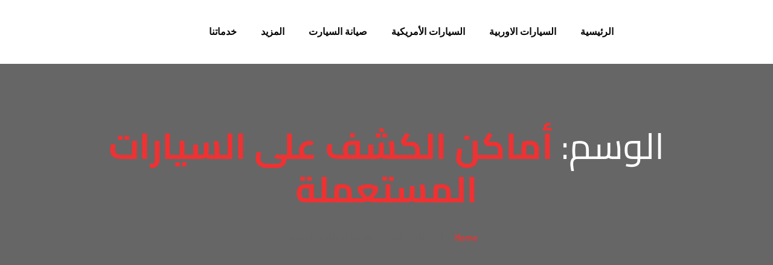

--- FILE ---
content_type: text/html; charset=UTF-8
request_url: https://www.alshamilcenter.net/tag/%D8%A3%D9%85%D8%A7%D9%83%D9%86-%D8%A7%D9%84%D9%83%D8%B4%D9%81-%D8%B9%D9%84%D9%89-%D8%A7%D9%84%D8%B3%D9%8A%D8%A7%D8%B1%D8%A7%D8%AA-%D8%A7%D9%84%D9%85%D8%B3%D8%AA%D8%B9%D9%85%D9%84%D8%A9/
body_size: 25495
content:
<!DOCTYPE html><html dir="rtl" lang="ar"><head><script data-no-optimize="1">var litespeed_docref=sessionStorage.getItem("litespeed_docref");litespeed_docref&&(Object.defineProperty(document,"referrer",{get:function(){return litespeed_docref}}),sessionStorage.removeItem("litespeed_docref"));</script> <meta charset="UTF-8" /><meta name="viewport" content="width=device-width, initial-scale=1" /><link rel="profile" href="http://gmpg.org/xfn/11" /><link rel="pingback" href="https://www.alshamilcenter.net/xmlrpc.php" /> <script type="litespeed/javascript" data-src='https://www.clickcease.com/monitor/stat.js'></script> <style>#wpadminbar #wp-admin-bar-wccp_free_top_button .ab-icon:before {
	content: "\f160";
	color: #02CA02;
	top: 3px;
}
#wpadminbar #wp-admin-bar-wccp_free_top_button .ab-icon {
	transform: rotate(45deg);
}</style><meta name='robots' content='index, follow, max-image-preview:large, max-snippet:-1, max-video-preview:-1' />
 <script id="google_gtagjs-js-consent-mode-data-layer" type="litespeed/javascript">window.dataLayer=window.dataLayer||[];function gtag(){dataLayer.push(arguments)}
gtag('consent','default',{"ad_personalization":"denied","ad_storage":"denied","ad_user_data":"denied","analytics_storage":"denied","functionality_storage":"denied","security_storage":"denied","personalization_storage":"denied","region":["AT","BE","BG","CH","CY","CZ","DE","DK","EE","ES","FI","FR","GB","GR","HR","HU","IE","IS","IT","LI","LT","LU","LV","MT","NL","NO","PL","PT","RO","SE","SI","SK"],"wait_for_update":500});window._googlesitekitConsentCategoryMap={"statistics":["analytics_storage"],"marketing":["ad_storage","ad_user_data","ad_personalization"],"functional":["functionality_storage","security_storage"],"preferences":["personalization_storage"]};window._googlesitekitConsents={"ad_personalization":"denied","ad_storage":"denied","ad_user_data":"denied","analytics_storage":"denied","functionality_storage":"denied","security_storage":"denied","personalization_storage":"denied","region":["AT","BE","BG","CH","CY","CZ","DE","DK","EE","ES","FI","FR","GB","GR","HR","HU","IE","IS","IT","LI","LT","LU","LV","MT","NL","NO","PL","PT","RO","SE","SI","SK"],"wait_for_update":500}</script> <title>أماكن الكشف على السيارات المستعملة الأرشيف - المركز الشامل لصيانة السيارات في الرياض</title><link rel='preconnect' href='//fonts.gstatic.com' crossorigin /><link rel='preconnect' href='//www.googletagmanager.com' /><link rel='preconnect' href='//www.clickcease.com' /><link rel='preconnect' href='//user.callnowbutton.com' /><link rel='preconnect' href='//monitor.clickcease.com' /><link rel='dns-prefetch' href='//fonts.gstatic.com' /><link rel="canonical" href="https://www.alshamilcenter.net/tag/أماكن-الكشف-على-السيارات-المستعملة/" /><meta property="og:locale" content="ar_AR" /><meta property="og:type" content="article" /><meta property="og:title" content="أماكن الكشف على السيارات المستعملة الأرشيف - المركز الشامل لصيانة السيارات في الرياض" /><meta property="og:url" content="https://www.alshamilcenter.net/tag/أماكن-الكشف-على-السيارات-المستعملة/" /><meta property="og:site_name" content="المركز الشامل لصيانة السيارات في الرياض" /><meta property="og:image" content="https://www.alshamilcenter.net/wp-content/uploads/2025/11/المركز-الشامل-لاصلاح-السيارات-الحديثة-.webp" /><meta property="og:image:width" content="512" /><meta property="og:image:height" content="512" /><meta property="og:image:type" content="image/webp" /><meta name="twitter:card" content="summary_large_image" /> <script type="application/ld+json" class="yoast-schema-graph">{"@context":"https://schema.org","@graph":[{"@type":"CollectionPage","@id":"https://www.alshamilcenter.net/tag/%d8%a3%d9%85%d8%a7%d9%83%d9%86-%d8%a7%d9%84%d9%83%d8%b4%d9%81-%d8%b9%d9%84%d9%89-%d8%a7%d9%84%d8%b3%d9%8a%d8%a7%d8%b1%d8%a7%d8%aa-%d8%a7%d9%84%d9%85%d8%b3%d8%aa%d8%b9%d9%85%d9%84%d8%a9/","url":"https://www.alshamilcenter.net/tag/%d8%a3%d9%85%d8%a7%d9%83%d9%86-%d8%a7%d9%84%d9%83%d8%b4%d9%81-%d8%b9%d9%84%d9%89-%d8%a7%d9%84%d8%b3%d9%8a%d8%a7%d8%b1%d8%a7%d8%aa-%d8%a7%d9%84%d9%85%d8%b3%d8%aa%d8%b9%d9%85%d9%84%d8%a9/","name":"أماكن الكشف على السيارات المستعملة الأرشيف - المركز الشامل لصيانة السيارات في الرياض","isPartOf":{"@id":"https://www.alshamilcenter.net/#website"},"primaryImageOfPage":{"@id":"https://www.alshamilcenter.net/tag/%d8%a3%d9%85%d8%a7%d9%83%d9%86-%d8%a7%d9%84%d9%83%d8%b4%d9%81-%d8%b9%d9%84%d9%89-%d8%a7%d9%84%d8%b3%d9%8a%d8%a7%d8%b1%d8%a7%d8%aa-%d8%a7%d9%84%d9%85%d8%b3%d8%aa%d8%b9%d9%85%d9%84%d8%a9/#primaryimage"},"image":{"@id":"https://www.alshamilcenter.net/tag/%d8%a3%d9%85%d8%a7%d9%83%d9%86-%d8%a7%d9%84%d9%83%d8%b4%d9%81-%d8%b9%d9%84%d9%89-%d8%a7%d9%84%d8%b3%d9%8a%d8%a7%d8%b1%d8%a7%d8%aa-%d8%a7%d9%84%d9%85%d8%b3%d8%aa%d8%b9%d9%85%d9%84%d8%a9/#primaryimage"},"thumbnailUrl":"https://www.alshamilcenter.net/wp-content/uploads/2021/09/فحص-سيارات-في-الرياض-1.jpeg","breadcrumb":{"@id":"https://www.alshamilcenter.net/tag/%d8%a3%d9%85%d8%a7%d9%83%d9%86-%d8%a7%d9%84%d9%83%d8%b4%d9%81-%d8%b9%d9%84%d9%89-%d8%a7%d9%84%d8%b3%d9%8a%d8%a7%d8%b1%d8%a7%d8%aa-%d8%a7%d9%84%d9%85%d8%b3%d8%aa%d8%b9%d9%85%d9%84%d8%a9/#breadcrumb"},"inLanguage":"ar"},{"@type":"ImageObject","inLanguage":"ar","@id":"https://www.alshamilcenter.net/tag/%d8%a3%d9%85%d8%a7%d9%83%d9%86-%d8%a7%d9%84%d9%83%d8%b4%d9%81-%d8%b9%d9%84%d9%89-%d8%a7%d9%84%d8%b3%d9%8a%d8%a7%d8%b1%d8%a7%d8%aa-%d8%a7%d9%84%d9%85%d8%b3%d8%aa%d8%b9%d9%85%d9%84%d8%a9/#primaryimage","url":"https://www.alshamilcenter.net/wp-content/uploads/2021/09/فحص-سيارات-في-الرياض-1.jpeg","contentUrl":"https://www.alshamilcenter.net/wp-content/uploads/2021/09/فحص-سيارات-في-الرياض-1.jpeg","width":480,"height":320,"caption":"فحص كمبيوتر في الرياض"},{"@type":"BreadcrumbList","@id":"https://www.alshamilcenter.net/tag/%d8%a3%d9%85%d8%a7%d9%83%d9%86-%d8%a7%d9%84%d9%83%d8%b4%d9%81-%d8%b9%d9%84%d9%89-%d8%a7%d9%84%d8%b3%d9%8a%d8%a7%d8%b1%d8%a7%d8%aa-%d8%a7%d9%84%d9%85%d8%b3%d8%aa%d8%b9%d9%85%d9%84%d8%a9/#breadcrumb","itemListElement":[{"@type":"ListItem","position":1,"name":"الرئيسية","item":"https://www.alshamilcenter.net/"},{"@type":"ListItem","position":2,"name":"أماكن الكشف على السيارات المستعملة"}]},{"@type":"WebSite","@id":"https://www.alshamilcenter.net/#website","url":"https://www.alshamilcenter.net/","name":"المركز الشامل لصيانة السيارات في الرياض","description":"أفضل ورشة سيارات في الرياض","publisher":{"@id":"https://www.alshamilcenter.net/#organization"},"potentialAction":[{"@type":"SearchAction","target":{"@type":"EntryPoint","urlTemplate":"https://www.alshamilcenter.net/?s={search_term_string}"},"query-input":{"@type":"PropertyValueSpecification","valueRequired":true,"valueName":"search_term_string"}}],"inLanguage":"ar"},{"@type":"Organization","@id":"https://www.alshamilcenter.net/#organization","name":"المركز الشامل لصيانة السيارات في الرياض","url":"https://www.alshamilcenter.net/","logo":{"@type":"ImageObject","inLanguage":"ar","@id":"https://www.alshamilcenter.net/#/schema/logo/image/","url":"https://www.alshamilcenter.net/wp-content/uploads/2025/03/شركة-سرعة-الفحص-الشامل-1.jpg","contentUrl":"https://www.alshamilcenter.net/wp-content/uploads/2025/03/شركة-سرعة-الفحص-الشامل-1.jpg","width":500,"height":540,"caption":"المركز الشامل لصيانة السيارات في الرياض"},"image":{"@id":"https://www.alshamilcenter.net/#/schema/logo/image/"},"sameAs":["https://www.facebook.com/mrecedesautorepair/","https://www.instagram.com/alshamilcenter/"]}]}</script> <link rel='dns-prefetch' href='//www.googletagmanager.com' /><link rel='dns-prefetch' href='//stats.wp.com' /><link rel="alternate" type="application/rss+xml" title="المركز الشامل لصيانة السيارات في الرياض &laquo; الخلاصة" href="https://www.alshamilcenter.net/feed/" /><link rel="alternate" type="application/rss+xml" title="المركز الشامل لصيانة السيارات في الرياض &laquo; خلاصة التعليقات" href="https://www.alshamilcenter.net/comments/feed/" /><link rel="alternate" type="application/rss+xml" title="المركز الشامل لصيانة السيارات في الرياض &laquo; أماكن الكشف على السيارات المستعملة خلاصة الوسوم" href="https://www.alshamilcenter.net/tag/%d8%a3%d9%85%d8%a7%d9%83%d9%86-%d8%a7%d9%84%d9%83%d8%b4%d9%81-%d8%b9%d9%84%d9%89-%d8%a7%d9%84%d8%b3%d9%8a%d8%a7%d8%b1%d8%a7%d8%aa-%d8%a7%d9%84%d9%85%d8%b3%d8%aa%d8%b9%d9%85%d9%84%d8%a9/feed/" /><style id='wp-img-auto-sizes-contain-inline-css' type='text/css'>img:is([sizes=auto i],[sizes^="auto," i]){contain-intrinsic-size:3000px 1500px}
/*# sourceURL=wp-img-auto-sizes-contain-inline-css */</style><link data-optimized="2" rel="stylesheet" href="https://www.alshamilcenter.net/wp-content/litespeed/css/4738494b2fd2efd4af098b160200d8e5.css?ver=fc62b" /><style id='classic-theme-styles-inline-css' type='text/css'>/*! This file is auto-generated */
.wp-block-button__link{color:#fff;background-color:#32373c;border-radius:9999px;box-shadow:none;text-decoration:none;padding:calc(.667em + 2px) calc(1.333em + 2px);font-size:1.125em}.wp-block-file__button{background:#32373c;color:#fff;text-decoration:none}
/*# sourceURL=/wp-includes/css/classic-themes.min.css */</style><style id='global-styles-inline-css' type='text/css'>:root{--wp--preset--aspect-ratio--square: 1;--wp--preset--aspect-ratio--4-3: 4/3;--wp--preset--aspect-ratio--3-4: 3/4;--wp--preset--aspect-ratio--3-2: 3/2;--wp--preset--aspect-ratio--2-3: 2/3;--wp--preset--aspect-ratio--16-9: 16/9;--wp--preset--aspect-ratio--9-16: 9/16;--wp--preset--color--black: #000000;--wp--preset--color--cyan-bluish-gray: #abb8c3;--wp--preset--color--white: #ffffff;--wp--preset--color--pale-pink: #f78da7;--wp--preset--color--vivid-red: #cf2e2e;--wp--preset--color--luminous-vivid-orange: #ff6900;--wp--preset--color--luminous-vivid-amber: #fcb900;--wp--preset--color--light-green-cyan: #7bdcb5;--wp--preset--color--vivid-green-cyan: #00d084;--wp--preset--color--pale-cyan-blue: #8ed1fc;--wp--preset--color--vivid-cyan-blue: #0693e3;--wp--preset--color--vivid-purple: #9b51e0;--wp--preset--gradient--vivid-cyan-blue-to-vivid-purple: linear-gradient(135deg,rgb(6,147,227) 0%,rgb(155,81,224) 100%);--wp--preset--gradient--light-green-cyan-to-vivid-green-cyan: linear-gradient(135deg,rgb(122,220,180) 0%,rgb(0,208,130) 100%);--wp--preset--gradient--luminous-vivid-amber-to-luminous-vivid-orange: linear-gradient(135deg,rgb(252,185,0) 0%,rgb(255,105,0) 100%);--wp--preset--gradient--luminous-vivid-orange-to-vivid-red: linear-gradient(135deg,rgb(255,105,0) 0%,rgb(207,46,46) 100%);--wp--preset--gradient--very-light-gray-to-cyan-bluish-gray: linear-gradient(135deg,rgb(238,238,238) 0%,rgb(169,184,195) 100%);--wp--preset--gradient--cool-to-warm-spectrum: linear-gradient(135deg,rgb(74,234,220) 0%,rgb(151,120,209) 20%,rgb(207,42,186) 40%,rgb(238,44,130) 60%,rgb(251,105,98) 80%,rgb(254,248,76) 100%);--wp--preset--gradient--blush-light-purple: linear-gradient(135deg,rgb(255,206,236) 0%,rgb(152,150,240) 100%);--wp--preset--gradient--blush-bordeaux: linear-gradient(135deg,rgb(254,205,165) 0%,rgb(254,45,45) 50%,rgb(107,0,62) 100%);--wp--preset--gradient--luminous-dusk: linear-gradient(135deg,rgb(255,203,112) 0%,rgb(199,81,192) 50%,rgb(65,88,208) 100%);--wp--preset--gradient--pale-ocean: linear-gradient(135deg,rgb(255,245,203) 0%,rgb(182,227,212) 50%,rgb(51,167,181) 100%);--wp--preset--gradient--electric-grass: linear-gradient(135deg,rgb(202,248,128) 0%,rgb(113,206,126) 100%);--wp--preset--gradient--midnight: linear-gradient(135deg,rgb(2,3,129) 0%,rgb(40,116,252) 100%);--wp--preset--font-size--small: 13px;--wp--preset--font-size--medium: 20px;--wp--preset--font-size--large: 36px;--wp--preset--font-size--x-large: 42px;--wp--preset--spacing--20: 0.44rem;--wp--preset--spacing--30: 0.67rem;--wp--preset--spacing--40: 1rem;--wp--preset--spacing--50: 1.5rem;--wp--preset--spacing--60: 2.25rem;--wp--preset--spacing--70: 3.38rem;--wp--preset--spacing--80: 5.06rem;--wp--preset--shadow--natural: 6px 6px 9px rgba(0, 0, 0, 0.2);--wp--preset--shadow--deep: 12px 12px 50px rgba(0, 0, 0, 0.4);--wp--preset--shadow--sharp: 6px 6px 0px rgba(0, 0, 0, 0.2);--wp--preset--shadow--outlined: 6px 6px 0px -3px rgb(255, 255, 255), 6px 6px rgb(0, 0, 0);--wp--preset--shadow--crisp: 6px 6px 0px rgb(0, 0, 0);}:where(.is-layout-flex){gap: 0.5em;}:where(.is-layout-grid){gap: 0.5em;}body .is-layout-flex{display: flex;}.is-layout-flex{flex-wrap: wrap;align-items: center;}.is-layout-flex > :is(*, div){margin: 0;}body .is-layout-grid{display: grid;}.is-layout-grid > :is(*, div){margin: 0;}:where(.wp-block-columns.is-layout-flex){gap: 2em;}:where(.wp-block-columns.is-layout-grid){gap: 2em;}:where(.wp-block-post-template.is-layout-flex){gap: 1.25em;}:where(.wp-block-post-template.is-layout-grid){gap: 1.25em;}.has-black-color{color: var(--wp--preset--color--black) !important;}.has-cyan-bluish-gray-color{color: var(--wp--preset--color--cyan-bluish-gray) !important;}.has-white-color{color: var(--wp--preset--color--white) !important;}.has-pale-pink-color{color: var(--wp--preset--color--pale-pink) !important;}.has-vivid-red-color{color: var(--wp--preset--color--vivid-red) !important;}.has-luminous-vivid-orange-color{color: var(--wp--preset--color--luminous-vivid-orange) !important;}.has-luminous-vivid-amber-color{color: var(--wp--preset--color--luminous-vivid-amber) !important;}.has-light-green-cyan-color{color: var(--wp--preset--color--light-green-cyan) !important;}.has-vivid-green-cyan-color{color: var(--wp--preset--color--vivid-green-cyan) !important;}.has-pale-cyan-blue-color{color: var(--wp--preset--color--pale-cyan-blue) !important;}.has-vivid-cyan-blue-color{color: var(--wp--preset--color--vivid-cyan-blue) !important;}.has-vivid-purple-color{color: var(--wp--preset--color--vivid-purple) !important;}.has-black-background-color{background-color: var(--wp--preset--color--black) !important;}.has-cyan-bluish-gray-background-color{background-color: var(--wp--preset--color--cyan-bluish-gray) !important;}.has-white-background-color{background-color: var(--wp--preset--color--white) !important;}.has-pale-pink-background-color{background-color: var(--wp--preset--color--pale-pink) !important;}.has-vivid-red-background-color{background-color: var(--wp--preset--color--vivid-red) !important;}.has-luminous-vivid-orange-background-color{background-color: var(--wp--preset--color--luminous-vivid-orange) !important;}.has-luminous-vivid-amber-background-color{background-color: var(--wp--preset--color--luminous-vivid-amber) !important;}.has-light-green-cyan-background-color{background-color: var(--wp--preset--color--light-green-cyan) !important;}.has-vivid-green-cyan-background-color{background-color: var(--wp--preset--color--vivid-green-cyan) !important;}.has-pale-cyan-blue-background-color{background-color: var(--wp--preset--color--pale-cyan-blue) !important;}.has-vivid-cyan-blue-background-color{background-color: var(--wp--preset--color--vivid-cyan-blue) !important;}.has-vivid-purple-background-color{background-color: var(--wp--preset--color--vivid-purple) !important;}.has-black-border-color{border-color: var(--wp--preset--color--black) !important;}.has-cyan-bluish-gray-border-color{border-color: var(--wp--preset--color--cyan-bluish-gray) !important;}.has-white-border-color{border-color: var(--wp--preset--color--white) !important;}.has-pale-pink-border-color{border-color: var(--wp--preset--color--pale-pink) !important;}.has-vivid-red-border-color{border-color: var(--wp--preset--color--vivid-red) !important;}.has-luminous-vivid-orange-border-color{border-color: var(--wp--preset--color--luminous-vivid-orange) !important;}.has-luminous-vivid-amber-border-color{border-color: var(--wp--preset--color--luminous-vivid-amber) !important;}.has-light-green-cyan-border-color{border-color: var(--wp--preset--color--light-green-cyan) !important;}.has-vivid-green-cyan-border-color{border-color: var(--wp--preset--color--vivid-green-cyan) !important;}.has-pale-cyan-blue-border-color{border-color: var(--wp--preset--color--pale-cyan-blue) !important;}.has-vivid-cyan-blue-border-color{border-color: var(--wp--preset--color--vivid-cyan-blue) !important;}.has-vivid-purple-border-color{border-color: var(--wp--preset--color--vivid-purple) !important;}.has-vivid-cyan-blue-to-vivid-purple-gradient-background{background: var(--wp--preset--gradient--vivid-cyan-blue-to-vivid-purple) !important;}.has-light-green-cyan-to-vivid-green-cyan-gradient-background{background: var(--wp--preset--gradient--light-green-cyan-to-vivid-green-cyan) !important;}.has-luminous-vivid-amber-to-luminous-vivid-orange-gradient-background{background: var(--wp--preset--gradient--luminous-vivid-amber-to-luminous-vivid-orange) !important;}.has-luminous-vivid-orange-to-vivid-red-gradient-background{background: var(--wp--preset--gradient--luminous-vivid-orange-to-vivid-red) !important;}.has-very-light-gray-to-cyan-bluish-gray-gradient-background{background: var(--wp--preset--gradient--very-light-gray-to-cyan-bluish-gray) !important;}.has-cool-to-warm-spectrum-gradient-background{background: var(--wp--preset--gradient--cool-to-warm-spectrum) !important;}.has-blush-light-purple-gradient-background{background: var(--wp--preset--gradient--blush-light-purple) !important;}.has-blush-bordeaux-gradient-background{background: var(--wp--preset--gradient--blush-bordeaux) !important;}.has-luminous-dusk-gradient-background{background: var(--wp--preset--gradient--luminous-dusk) !important;}.has-pale-ocean-gradient-background{background: var(--wp--preset--gradient--pale-ocean) !important;}.has-electric-grass-gradient-background{background: var(--wp--preset--gradient--electric-grass) !important;}.has-midnight-gradient-background{background: var(--wp--preset--gradient--midnight) !important;}.has-small-font-size{font-size: var(--wp--preset--font-size--small) !important;}.has-medium-font-size{font-size: var(--wp--preset--font-size--medium) !important;}.has-large-font-size{font-size: var(--wp--preset--font-size--large) !important;}.has-x-large-font-size{font-size: var(--wp--preset--font-size--x-large) !important;}
:where(.wp-block-post-template.is-layout-flex){gap: 1.25em;}:where(.wp-block-post-template.is-layout-grid){gap: 1.25em;}
:where(.wp-block-term-template.is-layout-flex){gap: 1.25em;}:where(.wp-block-term-template.is-layout-grid){gap: 1.25em;}
:where(.wp-block-columns.is-layout-flex){gap: 2em;}:where(.wp-block-columns.is-layout-grid){gap: 2em;}
:root :where(.wp-block-pullquote){font-size: 1.5em;line-height: 1.6;}
/*# sourceURL=global-styles-inline-css */</style><style id='autrics-style-inline-css' type='text/css'>body{ font-family:"Cairo";font-size:16px;font-weight:200; }

        h1,h2{
            font-family:"Cairo";font-weight:200;
        }
        h3,h4{ font-family:"Cairo";font-size:24px;font-weight:200; }
     

        body{
            background-color: #fff;
        }
      
        .single-intro-text .count-number,
        .header-angle:after,
        .ts-header:after,
        .navbar-nav .nav-item .dropdown-menu li a:hover, .navbar-nav .nav-item .dropdown-menu li a.active,
        .copyright .back-btn,
      
        .owl-carousel.owl-loaded .owl-nav button,
        .title-section-area .section-title:before,
        .owl-carousel.owl-loaded .owl-nav .owl-next.disabled, .owl-carousel.owl-loaded .owl-nav .owl-prev.disabled,
        .service-content .service-icon,
        .owl-carousel .owl-dots button.active,
        .ts-latest-post .post-body .post-date,
        .ts-header-classic .header-angle .ts-navbar,
        .ts-header-classic .header-angle .navbar-light,
        .quote-btn-area .btn,
        .ts-team-standard .ts-team-info .team-content .team-name,
        .ts-tab.nav-tabs .nav-link.active,
        .column-title:before, .column-title-sm:before,
        .ts-top-bar-2.standard,
        .ts-header-transparent .navbar .nav-item .nav-link:after,
        .tag-lists a:hover, .tagcloud a:hover,
        .widget_search .input-group-btn, .search-forms .input-group-btn,
        .blog-post-comment .btn-comments,
        .footer-main .footer-social ul li a:hover,
        .post-content.post-single .post-body .post-footer .post-tags a:hover,
        .ts-pricing-table-standard .plan.plan-highlight .plan-price,
        .plan .plan-tag,
        .button-normal .btn,
        .service-menu li:hover,
        #preloader,
        .ts-header-standard .ts-logo-area .navbar .nav-item .nav-link.active:after,
        .woocommerce ul.products li.product .button,.woocommerce ul.products li.product .added_to_cart,
        .woocommerce nav.woocommerce-pagination ul li a:focus, .woocommerce nav.woocommerce-pagination ul li a:hover, .woocommerce nav.woocommerce-pagination ul li span.current,
        .woocommerce #respond input#submit.alt, .woocommerce a.button.alt, .woocommerce button.button.alt, .woocommerce input.button.alt,.sponsor-web-link a:hover i, .woocommerce .widget_price_filter .ui-slider .ui-slider-range,
        .woocommerce span.onsale
        {
            background-color: #ee3131;
        }

        .ts-slider-area.owl-carousel .owl-nav button:hover{
            background-color: #ee3131 !important;
        }
        .slider-content h1 span,
        .testimonial-body .quote-icon,
        .ts-latest-post:hover .post-body .post-title a,
        .ts-latest-post:hover .post-body .readmore,
        .ts-service-wrapper:hover .service-content h3, .ts-service-wrapper:hover .service-content h3 > a,
        .ts-service-wrapper:hover .readmore,
        .testimonial-item-single.with-bg .quote-item:before,
        .ts-header-standard .ts-logo-area .navbar-light .navbar-nav .nav-link:focus,
         .ts-header-standard .ts-logo-area .navbar-light .navbar-nav .nav-link:hover,
         .ts-feature-standard .feature-single.feature-single:hover h3 a,
         .ts-team-info:hover .team-content .team-name,
         .ts-team-info .team-content .team-details .team-rating,
         .ts-header-transparent .navbar-light .navbar-nav .nav-link:focus, 
         .ts-header-transparent .navbar-light .navbar-nav .nav-link:hover,
         .post .post-body .entry-title a:hover,
         .readmore,
         .sidebar .widget_archive ul li a:hover,
         .sidebar .widget_categories ul li a:hover,
         .recent-post-widget .media-body .entry-title a:hover,
         .post .post-quote-content .entry-header i,
         .breadcrumb li a,
         .post-content.post-single .post-body .entry-content blockquote p cite,
         blockquote:before,
         .testimonial-item-wrapper .quote-item i,
         .top-contact-info li span,
         .ts-header-transparent .navbar-light .navbar-nav .active>.nav-link,
          .ts-header-transparent .navbar-light .navbar-nav .nav-link.active, 
          .ts-header-transparent .navbar-light .navbar-nav .nav-link:hover:before,
           .ts-header-transparent .navbar-light .navbar-nav .nav-link.show, 
           .ts-header-standard .ts-logo-area .navbar-light .navbar-nav .active>.nav-link, 
           .ts-header-standard .ts-logo-area .navbar-light .navbar-nav .nav-link.active
         .ts-header-transparent .navbar-light .navbar-nav .show>.nav-link,
         .post-content .post-footer .readmore:hover,
         .post-navigation span:hover, .post-navigation h3:hover,
         .woocommerce ul.products li.product .price, 
         .woocommerce ul.products li.product .woocommerce-loop-product__title:hover
         {
            color: #ee3131;
        }
        .ts-latest-post .post-body .post-date:before,
        .ts-latest-post:hover .post-body .post-date:before{
            border-top-color: #ee3131;
        }
        .ts-latest-post:hover .post-body .readmore i,
        .ts-header-classic .header-angle .ts-navbar,
        .ts-service-wrapper:hover .readmore i,
        .readmore i,
        .footer-main .footer-social ul li a:hover{
            border-color: #ee3131;
        }
        .header-angle:before,
        .ts-header-classic .header-angle .navbar-light:before{
            border-right-color: #ee3131;
        }

        .ts-team-standard .ts-team-info .team-content .team-name:before,
        .ts-pricing-table-standard .plan.plan-highlight .plan-price:after{
            border-top-color: #ee3131;
        }
        .ts-tab.nav-tabs .nav-link.active:after{
            border-left-color: #ee3131;
        }

        
        .copyright{
         background: #2f3967;
       } 
       .ts-team-standard .ts-team-info:hover .team-content .team-name{
           color: #fff;
       }

       /* -- secondary color-- */
       .ts-top-bar:before,
       .top-bar-angle:after,
       .ts-top-bar-2.classic,
       .button-normal .btn:hover,
       .woocommerce ul.products li.product .added_to_cart:hover, .woocommerce #respond input#submit.alt:hover, .woocommerce a.button.alt:hover, .woocommerce button.button.alt:hover, .woocommerce input.button.alt:hover,.woocommerce .widget_price_filter .ui-slider .ui-slider-handle{
           background-color:  #2f3967;
       }

       .feature-single .feature-icon,
       .woocommerce ul.products li.product .woocommerce-loop-product__title{
           color: #2f3967;
       }

       .top-bar-angle:before{
        border-right-color: #2f3967;
        border-left-color: #2f3967;
       }
       .btn:after{
        background: url('data:image/svg+xml;utf8,<svg version="1.1" id="Layer_1" xmlns="http://www.w3.org/2000/svg" xmlns:xlink="http://www.w3.org/1999/xlink" x="0px" y="0px" viewBox="0 0 180 50" preserveAspectRatio="none"><g><polygon fill-rule="evenodd" clip-rule="evenodd" fill="rgb(238, 49, 49)" points="0,0 0,50 166,50 180,37 180,0"/></g></svg>') no-repeat;
       }
       .btn:hover:after{
        background: url('data:image/svg+xml;utf8,<svg version="1.1" id="Layer_1" xmlns="http://www.w3.org/2000/svg" xmlns:xlink="http://www.w3.org/1999/xlink" x="0px" y="0px" viewBox="0 0 180 50" preserveAspectRatio="none"><g><polygon fill-rule="evenodd" clip-rule="evenodd" fill="rgb(47, 57, 103)" points="0,0 0,50 166,50 180,37 180,0"/></g></svg>') no-repeat;
       }
       .btn-after:after{
            background: url('data:image/svg+xml;utf8,<svg version="1.1" id="Layer_1" xmlns="http://www.w3.org/2000/svg" xmlns:xlink="http://www.w3.org/1999/xlink" x="0px" y="0px" viewBox="0 0 180 50" preserveAspectRatio="none"><g><polygon fill-rule="evenodd" clip-rule="evenodd" fill="rgb(238, 49, 49)" points="0,0 0,50 166,50 180,37 180,0"/></g></svg>') no-repeat;
       }
       .btn-after:hover:after{
            background: url('data:image/svg+xml;utf8,<svg version="1.1" id="Layer_1" xmlns="http://www.w3.org/2000/svg" xmlns:xlink="http://www.w3.org/1999/xlink" x="0px" y="0px" viewBox="0 0 180 50" preserveAspectRatio="none"><g><polygon fill-rule="evenodd" clip-rule="evenodd" fill="rgb(47, 57, 103)" points="0,0 0,50 166,50 180,37 180,0"/></g></svg>') no-repeat;
       }
    
    

        
        .footer{
            background: #1a1831;
            padding-top: 0px;
        }
        .footer-main:before{
            background:url(https://www.alshamilcenter.net/wp-content/themes/autrics/assets/images/pattern/footer_img.png.webp);
        }
        
        .copyright{
         background:;
      }
     
/*# sourceURL=autrics-style-inline-css */</style> <script type="litespeed/javascript" data-src="https://www.alshamilcenter.net/wp-includes/js/jquery/jquery.min.js" id="jquery-core-js"></script> <script id="jquery-js-after" type="litespeed/javascript">!function($){"use strict";$(document).ready(function(){$(this).scrollTop()>100&&$(".hfe-scroll-to-top-wrap").removeClass("hfe-scroll-to-top-hide"),$(window).scroll(function(){$(this).scrollTop()<100?$(".hfe-scroll-to-top-wrap").fadeOut(300):$(".hfe-scroll-to-top-wrap").fadeIn(300)}),$(".hfe-scroll-to-top-wrap").on("click",function(){$("html, body").animate({scrollTop:0},300);return!1})})}(jQuery);!function($){'use strict';$(document).ready(function(){var bar=$('.hfe-reading-progress-bar');if(!bar.length)return;$(window).on('scroll',function(){var s=$(window).scrollTop(),d=$(document).height()-$(window).height(),p=d?s/d*100:0;bar.css('width',p+'%')})})}(jQuery)</script>  <script type="litespeed/javascript" data-src="https://www.googletagmanager.com/gtag/js?id=G-Q01TS1DCK1" id="google_gtagjs-js"></script> <script id="google_gtagjs-js-after" type="litespeed/javascript">window.dataLayer=window.dataLayer||[];function gtag(){dataLayer.push(arguments)}
gtag("set","linker",{"domains":["www.alshamilcenter.net"]});gtag("js",new Date());gtag("set","developer_id.dZTNiMT",!0);gtag("config","G-Q01TS1DCK1");gtag("config","AW-16931680139");window._googlesitekit=window._googlesitekit||{};window._googlesitekit.throttledEvents=[];window._googlesitekit.gtagEvent=(name,data)=>{var key=JSON.stringify({name,data});if(!!window._googlesitekit.throttledEvents[key]){return}window._googlesitekit.throttledEvents[key]=!0;setTimeout(()=>{delete window._googlesitekit.throttledEvents[key]},5);gtag("event",name,{...data,event_source:"site-kit"})}</script> <link rel="https://api.w.org/" href="https://www.alshamilcenter.net/wp-json/" /><link rel="alternate" title="JSON" type="application/json" href="https://www.alshamilcenter.net/wp-json/wp/v2/tags/1625" /><link rel="EditURI" type="application/rsd+xml" title="RSD" href="https://www.alshamilcenter.net/xmlrpc.php?rsd" /><meta name="generator" content="WordPress 6.9" /><meta name="generator" content="Site Kit by Google 1.170.0" /><script id="wpcp_disable_selection" type="litespeed/javascript">var image_save_msg='You are not allowed to save images!';var no_menu_msg='Context Menu disabled!';var smessage="Content is protected !!";function disableEnterKey(e){var elemtype=e.target.tagName;elemtype=elemtype.toUpperCase();if(elemtype=="TEXT"||elemtype=="TEXTAREA"||elemtype=="INPUT"||elemtype=="PASSWORD"||elemtype=="SELECT"||elemtype=="OPTION"||elemtype=="EMBED"){elemtype='TEXT'}
if(e.ctrlKey){var key;if(window.event)
key=window.event.keyCode;else key=e.which;if(elemtype!='TEXT'&&(key==97||key==65||key==67||key==99||key==88||key==120||key==26||key==85||key==86||key==83||key==43||key==73)){if(wccp_free_iscontenteditable(e))return!0;show_wpcp_message('You are not allowed to copy content or view source');return!1}else return!0}}
function wccp_free_iscontenteditable(e){var e=e||window.event;var target=e.target||e.srcElement;var elemtype=e.target.nodeName;elemtype=elemtype.toUpperCase();var iscontenteditable="false";if(typeof target.getAttribute!="undefined")iscontenteditable=target.getAttribute("contenteditable");var iscontenteditable2=!1;if(typeof target.isContentEditable!="undefined")iscontenteditable2=target.isContentEditable;if(target.parentElement.isContentEditable)iscontenteditable2=!0;if(iscontenteditable=="true"||iscontenteditable2==!0){if(typeof target.style!="undefined")target.style.cursor="text";return!0}}
function disable_copy(e){var e=e||window.event;var elemtype=e.target.tagName;elemtype=elemtype.toUpperCase();if(elemtype=="TEXT"||elemtype=="TEXTAREA"||elemtype=="INPUT"||elemtype=="PASSWORD"||elemtype=="SELECT"||elemtype=="OPTION"||elemtype=="EMBED"){elemtype='TEXT'}
if(wccp_free_iscontenteditable(e))return!0;var isSafari=/Safari/.test(navigator.userAgent)&&/Apple Computer/.test(navigator.vendor);var checker_IMG='';if(elemtype=="IMG"&&checker_IMG=='checked'&&e.detail>=2){show_wpcp_message(alertMsg_IMG);return!1}
if(elemtype!="TEXT"){if(smessage!==""&&e.detail==2)
show_wpcp_message(smessage);if(isSafari)
return!0;else return!1}}
function disable_copy_ie(){var e=e||window.event;var elemtype=window.event.srcElement.nodeName;elemtype=elemtype.toUpperCase();if(wccp_free_iscontenteditable(e))return!0;if(elemtype=="IMG"){show_wpcp_message(alertMsg_IMG);return!1}
if(elemtype!="TEXT"&&elemtype!="TEXTAREA"&&elemtype!="INPUT"&&elemtype!="PASSWORD"&&elemtype!="SELECT"&&elemtype!="OPTION"&&elemtype!="EMBED"){return!1}}
function reEnable(){return!0}
document.onkeydown=disableEnterKey;document.onselectstart=disable_copy_ie;if(navigator.userAgent.indexOf('MSIE')==-1){document.onmousedown=disable_copy;document.onclick=reEnable}
function disableSelection(target){if(typeof target.onselectstart!="undefined")
target.onselectstart=disable_copy_ie;else if(typeof target.style.MozUserSelect!="undefined"){target.style.MozUserSelect="none"}else target.onmousedown=function(){return!1}
target.style.cursor="default"}
window.onload=function(){disableSelection(document.body)};var onlongtouch;var timer;var touchduration=1000;var elemtype="";function touchstart(e){var e=e||window.event;var target=e.target||e.srcElement;elemtype=window.event.srcElement.nodeName;elemtype=elemtype.toUpperCase();if(!wccp_pro_is_passive())e.preventDefault();if(!timer){timer=setTimeout(onlongtouch,touchduration)}}
function touchend(){if(timer){clearTimeout(timer);timer=null}
onlongtouch()}
onlongtouch=function(e){if(elemtype!="TEXT"&&elemtype!="TEXTAREA"&&elemtype!="INPUT"&&elemtype!="PASSWORD"&&elemtype!="SELECT"&&elemtype!="EMBED"&&elemtype!="OPTION"){if(window.getSelection){if(window.getSelection().empty){window.getSelection().empty()}else if(window.getSelection().removeAllRanges){window.getSelection().removeAllRanges()}}else if(document.selection){document.selection.empty()}
return!1}};document.addEventListener("DOMContentLiteSpeedLoaded",function(event){window.addEventListener("touchstart",touchstart,!1);window.addEventListener("touchend",touchend,!1)});function wccp_pro_is_passive(){var cold=!1,hike=function(){};try{const object1={};var aid=Object.defineProperty(object1,'passive',{get(){cold=!0}});window.addEventListener('test',hike,aid);window.removeEventListener('test',hike,aid)}catch(e){}
return cold}</script> <script id="wpcp_disable_Right_Click" type="litespeed/javascript">document.ondragstart=function(){return!1}
function nocontext(e){return!1}
document.oncontextmenu=nocontext</script> <style>.unselectable
{
-moz-user-select:none;
-webkit-user-select:none;
cursor: default;
}
html
{
-webkit-touch-callout: none;
-webkit-user-select: none;
-khtml-user-select: none;
-moz-user-select: none;
-ms-user-select: none;
user-select: none;
-webkit-tap-highlight-color: rgba(0,0,0,0);
}</style> <script id="wpcp_css_disable_selection" type="litespeed/javascript">var e=document.getElementsByTagName('body')[0];if(e){e.setAttribute('unselectable',"on")}</script> <style>img#wpstats{display:none}</style><style id='swis-font-css'>@font-face{font-family:'Dosis';font-style:normal;font-weight:400;font-display:swap;src:url(https://www.alshamilcenter.net/wp-content/swis/cache/fonts/s/dosis/v34/HhyaU5sn9vOmLzlnC_W6EQ.woff2) format('woff2');unicode-range:U+0102-0103,U+0110-0111,U+0128-0129,U+0168-0169,U+01A0-01A1,U+01AF-01B0,U+0300-0301,U+0303-0304,U+0308-0309,U+0323,U+0329,U+1EA0-1EF9,U+20AB}@font-face{font-family:'Dosis';font-style:normal;font-weight:400;font-display:swap;src:url(https://www.alshamilcenter.net/wp-content/swis/cache/fonts/s/dosis/v34/HhyaU5sn9vOmLzlmC_W6EQ.woff2) format('woff2');unicode-range:U+0100-02BA,U+02BD-02C5,U+02C7-02CC,U+02CE-02D7,U+02DD-02FF,U+0304,U+0308,U+0329,U+1D00-1DBF,U+1E00-1E9F,U+1EF2-1EFF,U+2020,U+20A0-20AB,U+20AD-20C0,U+2113,U+2C60-2C7F,U+A720-A7FF}@font-face{font-family:'Dosis';font-style:normal;font-weight:400;font-display:swap;src:url(https://www.alshamilcenter.net/wp-content/swis/cache/fonts/s/dosis/v34/HhyaU5sn9vOmLzloC_U.woff2) format('woff2');unicode-range:U+0000-00FF,U+0131,U+0152-0153,U+02BB-02BC,U+02C6,U+02DA,U+02DC,U+0304,U+0308,U+0329,U+2000-206F,U+20AC,U+2122,U+2191,U+2193,U+2212,U+2215,U+FEFF,U+FFFD}@font-face{font-family:'Dosis';font-style:normal;font-weight:500;font-display:swap;src:url(https://www.alshamilcenter.net/wp-content/swis/cache/fonts/s/dosis/v34/HhyaU5sn9vOmLzlnC_W6EQ.woff2) format('woff2');unicode-range:U+0102-0103,U+0110-0111,U+0128-0129,U+0168-0169,U+01A0-01A1,U+01AF-01B0,U+0300-0301,U+0303-0304,U+0308-0309,U+0323,U+0329,U+1EA0-1EF9,U+20AB}@font-face{font-family:'Dosis';font-style:normal;font-weight:500;font-display:swap;src:url(https://www.alshamilcenter.net/wp-content/swis/cache/fonts/s/dosis/v34/HhyaU5sn9vOmLzlmC_W6EQ.woff2) format('woff2');unicode-range:U+0100-02BA,U+02BD-02C5,U+02C7-02CC,U+02CE-02D7,U+02DD-02FF,U+0304,U+0308,U+0329,U+1D00-1DBF,U+1E00-1E9F,U+1EF2-1EFF,U+2020,U+20A0-20AB,U+20AD-20C0,U+2113,U+2C60-2C7F,U+A720-A7FF}@font-face{font-family:'Dosis';font-style:normal;font-weight:500;font-display:swap;src:url(https://www.alshamilcenter.net/wp-content/swis/cache/fonts/s/dosis/v34/HhyaU5sn9vOmLzloC_U.woff2) format('woff2');unicode-range:U+0000-00FF,U+0131,U+0152-0153,U+02BB-02BC,U+02C6,U+02DA,U+02DC,U+0304,U+0308,U+0329,U+2000-206F,U+20AC,U+2122,U+2191,U+2193,U+2212,U+2215,U+FEFF,U+FFFD}@font-face{font-family:'Dosis';font-style:normal;font-weight:600;font-display:swap;src:url(https://www.alshamilcenter.net/wp-content/swis/cache/fonts/s/dosis/v34/HhyaU5sn9vOmLzlnC_W6EQ.woff2) format('woff2');unicode-range:U+0102-0103,U+0110-0111,U+0128-0129,U+0168-0169,U+01A0-01A1,U+01AF-01B0,U+0300-0301,U+0303-0304,U+0308-0309,U+0323,U+0329,U+1EA0-1EF9,U+20AB}@font-face{font-family:'Dosis';font-style:normal;font-weight:600;font-display:swap;src:url(https://www.alshamilcenter.net/wp-content/swis/cache/fonts/s/dosis/v34/HhyaU5sn9vOmLzlmC_W6EQ.woff2) format('woff2');unicode-range:U+0100-02BA,U+02BD-02C5,U+02C7-02CC,U+02CE-02D7,U+02DD-02FF,U+0304,U+0308,U+0329,U+1D00-1DBF,U+1E00-1E9F,U+1EF2-1EFF,U+2020,U+20A0-20AB,U+20AD-20C0,U+2113,U+2C60-2C7F,U+A720-A7FF}@font-face{font-family:'Dosis';font-style:normal;font-weight:600;font-display:swap;src:url(https://www.alshamilcenter.net/wp-content/swis/cache/fonts/s/dosis/v34/HhyaU5sn9vOmLzloC_U.woff2) format('woff2');unicode-range:U+0000-00FF,U+0131,U+0152-0153,U+02BB-02BC,U+02C6,U+02DA,U+02DC,U+0304,U+0308,U+0329,U+2000-206F,U+20AC,U+2122,U+2191,U+2193,U+2212,U+2215,U+FEFF,U+FFFD}@font-face{font-family:'Dosis';font-style:normal;font-weight:700;font-display:swap;src:url(https://www.alshamilcenter.net/wp-content/swis/cache/fonts/s/dosis/v34/HhyaU5sn9vOmLzlnC_W6EQ.woff2) format('woff2');unicode-range:U+0102-0103,U+0110-0111,U+0128-0129,U+0168-0169,U+01A0-01A1,U+01AF-01B0,U+0300-0301,U+0303-0304,U+0308-0309,U+0323,U+0329,U+1EA0-1EF9,U+20AB}@font-face{font-family:'Dosis';font-style:normal;font-weight:700;font-display:swap;src:url(https://www.alshamilcenter.net/wp-content/swis/cache/fonts/s/dosis/v34/HhyaU5sn9vOmLzlmC_W6EQ.woff2) format('woff2');unicode-range:U+0100-02BA,U+02BD-02C5,U+02C7-02CC,U+02CE-02D7,U+02DD-02FF,U+0304,U+0308,U+0329,U+1D00-1DBF,U+1E00-1E9F,U+1EF2-1EFF,U+2020,U+20A0-20AB,U+20AD-20C0,U+2113,U+2C60-2C7F,U+A720-A7FF}@font-face{font-family:'Dosis';font-style:normal;font-weight:700;font-display:swap;src:url(https://www.alshamilcenter.net/wp-content/swis/cache/fonts/s/dosis/v34/HhyaU5sn9vOmLzloC_U.woff2) format('woff2');unicode-range:U+0000-00FF,U+0131,U+0152-0153,U+02BB-02BC,U+02C6,U+02DA,U+02DC,U+0304,U+0308,U+0329,U+2000-206F,U+20AC,U+2122,U+2191,U+2193,U+2212,U+2215,U+FEFF,U+FFFD}@font-face{font-family:'Roboto';font-style:normal;font-weight:400;font-stretch:100%;font-display:swap;src:url(https://www.alshamilcenter.net/wp-content/swis/cache/fonts/s/roboto/v49/KFO7CnqEu92Fr1ME7kSn66aGLdTylUAMa3GUBGEe.woff2) format('woff2');unicode-range:U+0460-052F,U+1C80-1C8A,U+20B4,U+2DE0-2DFF,U+A640-A69F,U+FE2E-FE2F}@font-face{font-family:'Roboto';font-style:normal;font-weight:400;font-stretch:100%;font-display:swap;src:url(https://www.alshamilcenter.net/wp-content/swis/cache/fonts/s/roboto/v49/KFO7CnqEu92Fr1ME7kSn66aGLdTylUAMa3iUBGEe.woff2) format('woff2');unicode-range:U+0301,U+0400-045F,U+0490-0491,U+04B0-04B1,U+2116}@font-face{font-family:'Roboto';font-style:normal;font-weight:400;font-stretch:100%;font-display:swap;src:url(https://www.alshamilcenter.net/wp-content/swis/cache/fonts/s/roboto/v49/KFO7CnqEu92Fr1ME7kSn66aGLdTylUAMa3CUBGEe.woff2) format('woff2');unicode-range:U+1F00-1FFF}@font-face{font-family:'Roboto';font-style:normal;font-weight:400;font-stretch:100%;font-display:swap;src:url(https://www.alshamilcenter.net/wp-content/swis/cache/fonts/s/roboto/v49/KFO7CnqEu92Fr1ME7kSn66aGLdTylUAMa3-UBGEe.woff2) format('woff2');unicode-range:U+0370-0377,U+037A-037F,U+0384-038A,U+038C,U+038E-03A1,U+03A3-03FF}@font-face{font-family:'Roboto';font-style:normal;font-weight:400;font-stretch:100%;font-display:swap;src:url(https://www.alshamilcenter.net/wp-content/swis/cache/fonts/s/roboto/v49/KFO7CnqEu92Fr1ME7kSn66aGLdTylUAMawCUBGEe.woff2) format('woff2');unicode-range:U+0302-0303,U+0305,U+0307-0308,U+0310,U+0312,U+0315,U+031A,U+0326-0327,U+032C,U+032F-0330,U+0332-0333,U+0338,U+033A,U+0346,U+034D,U+0391-03A1,U+03A3-03A9,U+03B1-03C9,U+03D1,U+03D5-03D6,U+03F0-03F1,U+03F4-03F5,U+2016-2017,U+2034-2038,U+203C,U+2040,U+2043,U+2047,U+2050,U+2057,U+205F,U+2070-2071,U+2074-208E,U+2090-209C,U+20D0-20DC,U+20E1,U+20E5-20EF,U+2100-2112,U+2114-2115,U+2117-2121,U+2123-214F,U+2190,U+2192,U+2194-21AE,U+21B0-21E5,U+21F1-21F2,U+21F4-2211,U+2213-2214,U+2216-22FF,U+2308-230B,U+2310,U+2319,U+231C-2321,U+2336-237A,U+237C,U+2395,U+239B-23B7,U+23D0,U+23DC-23E1,U+2474-2475,U+25AF,U+25B3,U+25B7,U+25BD,U+25C1,U+25CA,U+25CC,U+25FB,U+266D-266F,U+27C0-27FF,U+2900-2AFF,U+2B0E-2B11,U+2B30-2B4C,U+2BFE,U+3030,U+FF5B,U+FF5D,U+1D400-1D7FF,U+1EE00-1EEFF}@font-face{font-family:'Roboto';font-style:normal;font-weight:400;font-stretch:100%;font-display:swap;src:url(https://www.alshamilcenter.net/wp-content/swis/cache/fonts/s/roboto/v49/KFO7CnqEu92Fr1ME7kSn66aGLdTylUAMaxKUBGEe.woff2) format('woff2');unicode-range:U+0001-000C,U+000E-001F,U+007F-009F,U+20DD-20E0,U+20E2-20E4,U+2150-218F,U+2190,U+2192,U+2194-2199,U+21AF,U+21E6-21F0,U+21F3,U+2218-2219,U+2299,U+22C4-22C6,U+2300-243F,U+2440-244A,U+2460-24FF,U+25A0-27BF,U+2800-28FF,U+2921-2922,U+2981,U+29BF,U+29EB,U+2B00-2BFF,U+4DC0-4DFF,U+FFF9-FFFB,U+10140-1018E,U+10190-1019C,U+101A0,U+101D0-101FD,U+102E0-102FB,U+10E60-10E7E,U+1D2C0-1D2D3,U+1D2E0-1D37F,U+1F000-1F0FF,U+1F100-1F1AD,U+1F1E6-1F1FF,U+1F30D-1F30F,U+1F315,U+1F31C,U+1F31E,U+1F320-1F32C,U+1F336,U+1F378,U+1F37D,U+1F382,U+1F393-1F39F,U+1F3A7-1F3A8,U+1F3AC-1F3AF,U+1F3C2,U+1F3C4-1F3C6,U+1F3CA-1F3CE,U+1F3D4-1F3E0,U+1F3ED,U+1F3F1-1F3F3,U+1F3F5-1F3F7,U+1F408,U+1F415,U+1F41F,U+1F426,U+1F43F,U+1F441-1F442,U+1F444,U+1F446-1F449,U+1F44C-1F44E,U+1F453,U+1F46A,U+1F47D,U+1F4A3,U+1F4B0,U+1F4B3,U+1F4B9,U+1F4BB,U+1F4BF,U+1F4C8-1F4CB,U+1F4D6,U+1F4DA,U+1F4DF,U+1F4E3-1F4E6,U+1F4EA-1F4ED,U+1F4F7,U+1F4F9-1F4FB,U+1F4FD-1F4FE,U+1F503,U+1F507-1F50B,U+1F50D,U+1F512-1F513,U+1F53E-1F54A,U+1F54F-1F5FA,U+1F610,U+1F650-1F67F,U+1F687,U+1F68D,U+1F691,U+1F694,U+1F698,U+1F6AD,U+1F6B2,U+1F6B9-1F6BA,U+1F6BC,U+1F6C6-1F6CF,U+1F6D3-1F6D7,U+1F6E0-1F6EA,U+1F6F0-1F6F3,U+1F6F7-1F6FC,U+1F700-1F7FF,U+1F800-1F80B,U+1F810-1F847,U+1F850-1F859,U+1F860-1F887,U+1F890-1F8AD,U+1F8B0-1F8BB,U+1F8C0-1F8C1,U+1F900-1F90B,U+1F93B,U+1F946,U+1F984,U+1F996,U+1F9E9,U+1FA00-1FA6F,U+1FA70-1FA7C,U+1FA80-1FA89,U+1FA8F-1FAC6,U+1FACE-1FADC,U+1FADF-1FAE9,U+1FAF0-1FAF8,U+1FB00-1FBFF}@font-face{font-family:'Roboto';font-style:normal;font-weight:400;font-stretch:100%;font-display:swap;src:url(https://www.alshamilcenter.net/wp-content/swis/cache/fonts/s/roboto/v49/KFO7CnqEu92Fr1ME7kSn66aGLdTylUAMa3OUBGEe.woff2) format('woff2');unicode-range:U+0102-0103,U+0110-0111,U+0128-0129,U+0168-0169,U+01A0-01A1,U+01AF-01B0,U+0300-0301,U+0303-0304,U+0308-0309,U+0323,U+0329,U+1EA0-1EF9,U+20AB}@font-face{font-family:'Roboto';font-style:normal;font-weight:400;font-stretch:100%;font-display:swap;src:url(https://www.alshamilcenter.net/wp-content/swis/cache/fonts/s/roboto/v49/KFO7CnqEu92Fr1ME7kSn66aGLdTylUAMa3KUBGEe.woff2) format('woff2');unicode-range:U+0100-02BA,U+02BD-02C5,U+02C7-02CC,U+02CE-02D7,U+02DD-02FF,U+0304,U+0308,U+0329,U+1D00-1DBF,U+1E00-1E9F,U+1EF2-1EFF,U+2020,U+20A0-20AB,U+20AD-20C0,U+2113,U+2C60-2C7F,U+A720-A7FF}@font-face{font-family:'Roboto';font-style:normal;font-weight:400;font-stretch:100%;font-display:swap;src:url(https://www.alshamilcenter.net/wp-content/swis/cache/fonts/s/roboto/v49/KFO7CnqEu92Fr1ME7kSn66aGLdTylUAMa3yUBA.woff2) format('woff2');unicode-range:U+0000-00FF,U+0131,U+0152-0153,U+02BB-02BC,U+02C6,U+02DA,U+02DC,U+0304,U+0308,U+0329,U+2000-206F,U+20AC,U+2122,U+2191,U+2193,U+2212,U+2215,U+FEFF,U+FFFD}@font-face{font-family:'Roboto';font-style:normal;font-weight:500;font-stretch:100%;font-display:swap;src:url(https://www.alshamilcenter.net/wp-content/swis/cache/fonts/s/roboto/v49/KFO7CnqEu92Fr1ME7kSn66aGLdTylUAMa3GUBGEe.woff2) format('woff2');unicode-range:U+0460-052F,U+1C80-1C8A,U+20B4,U+2DE0-2DFF,U+A640-A69F,U+FE2E-FE2F}@font-face{font-family:'Roboto';font-style:normal;font-weight:500;font-stretch:100%;font-display:swap;src:url(https://www.alshamilcenter.net/wp-content/swis/cache/fonts/s/roboto/v49/KFO7CnqEu92Fr1ME7kSn66aGLdTylUAMa3iUBGEe.woff2) format('woff2');unicode-range:U+0301,U+0400-045F,U+0490-0491,U+04B0-04B1,U+2116}@font-face{font-family:'Roboto';font-style:normal;font-weight:500;font-stretch:100%;font-display:swap;src:url(https://www.alshamilcenter.net/wp-content/swis/cache/fonts/s/roboto/v49/KFO7CnqEu92Fr1ME7kSn66aGLdTylUAMa3CUBGEe.woff2) format('woff2');unicode-range:U+1F00-1FFF}@font-face{font-family:'Roboto';font-style:normal;font-weight:500;font-stretch:100%;font-display:swap;src:url(https://www.alshamilcenter.net/wp-content/swis/cache/fonts/s/roboto/v49/KFO7CnqEu92Fr1ME7kSn66aGLdTylUAMa3-UBGEe.woff2) format('woff2');unicode-range:U+0370-0377,U+037A-037F,U+0384-038A,U+038C,U+038E-03A1,U+03A3-03FF}@font-face{font-family:'Roboto';font-style:normal;font-weight:500;font-stretch:100%;font-display:swap;src:url(https://www.alshamilcenter.net/wp-content/swis/cache/fonts/s/roboto/v49/KFO7CnqEu92Fr1ME7kSn66aGLdTylUAMawCUBGEe.woff2) format('woff2');unicode-range:U+0302-0303,U+0305,U+0307-0308,U+0310,U+0312,U+0315,U+031A,U+0326-0327,U+032C,U+032F-0330,U+0332-0333,U+0338,U+033A,U+0346,U+034D,U+0391-03A1,U+03A3-03A9,U+03B1-03C9,U+03D1,U+03D5-03D6,U+03F0-03F1,U+03F4-03F5,U+2016-2017,U+2034-2038,U+203C,U+2040,U+2043,U+2047,U+2050,U+2057,U+205F,U+2070-2071,U+2074-208E,U+2090-209C,U+20D0-20DC,U+20E1,U+20E5-20EF,U+2100-2112,U+2114-2115,U+2117-2121,U+2123-214F,U+2190,U+2192,U+2194-21AE,U+21B0-21E5,U+21F1-21F2,U+21F4-2211,U+2213-2214,U+2216-22FF,U+2308-230B,U+2310,U+2319,U+231C-2321,U+2336-237A,U+237C,U+2395,U+239B-23B7,U+23D0,U+23DC-23E1,U+2474-2475,U+25AF,U+25B3,U+25B7,U+25BD,U+25C1,U+25CA,U+25CC,U+25FB,U+266D-266F,U+27C0-27FF,U+2900-2AFF,U+2B0E-2B11,U+2B30-2B4C,U+2BFE,U+3030,U+FF5B,U+FF5D,U+1D400-1D7FF,U+1EE00-1EEFF}@font-face{font-family:'Roboto';font-style:normal;font-weight:500;font-stretch:100%;font-display:swap;src:url(https://www.alshamilcenter.net/wp-content/swis/cache/fonts/s/roboto/v49/KFO7CnqEu92Fr1ME7kSn66aGLdTylUAMaxKUBGEe.woff2) format('woff2');unicode-range:U+0001-000C,U+000E-001F,U+007F-009F,U+20DD-20E0,U+20E2-20E4,U+2150-218F,U+2190,U+2192,U+2194-2199,U+21AF,U+21E6-21F0,U+21F3,U+2218-2219,U+2299,U+22C4-22C6,U+2300-243F,U+2440-244A,U+2460-24FF,U+25A0-27BF,U+2800-28FF,U+2921-2922,U+2981,U+29BF,U+29EB,U+2B00-2BFF,U+4DC0-4DFF,U+FFF9-FFFB,U+10140-1018E,U+10190-1019C,U+101A0,U+101D0-101FD,U+102E0-102FB,U+10E60-10E7E,U+1D2C0-1D2D3,U+1D2E0-1D37F,U+1F000-1F0FF,U+1F100-1F1AD,U+1F1E6-1F1FF,U+1F30D-1F30F,U+1F315,U+1F31C,U+1F31E,U+1F320-1F32C,U+1F336,U+1F378,U+1F37D,U+1F382,U+1F393-1F39F,U+1F3A7-1F3A8,U+1F3AC-1F3AF,U+1F3C2,U+1F3C4-1F3C6,U+1F3CA-1F3CE,U+1F3D4-1F3E0,U+1F3ED,U+1F3F1-1F3F3,U+1F3F5-1F3F7,U+1F408,U+1F415,U+1F41F,U+1F426,U+1F43F,U+1F441-1F442,U+1F444,U+1F446-1F449,U+1F44C-1F44E,U+1F453,U+1F46A,U+1F47D,U+1F4A3,U+1F4B0,U+1F4B3,U+1F4B9,U+1F4BB,U+1F4BF,U+1F4C8-1F4CB,U+1F4D6,U+1F4DA,U+1F4DF,U+1F4E3-1F4E6,U+1F4EA-1F4ED,U+1F4F7,U+1F4F9-1F4FB,U+1F4FD-1F4FE,U+1F503,U+1F507-1F50B,U+1F50D,U+1F512-1F513,U+1F53E-1F54A,U+1F54F-1F5FA,U+1F610,U+1F650-1F67F,U+1F687,U+1F68D,U+1F691,U+1F694,U+1F698,U+1F6AD,U+1F6B2,U+1F6B9-1F6BA,U+1F6BC,U+1F6C6-1F6CF,U+1F6D3-1F6D7,U+1F6E0-1F6EA,U+1F6F0-1F6F3,U+1F6F7-1F6FC,U+1F700-1F7FF,U+1F800-1F80B,U+1F810-1F847,U+1F850-1F859,U+1F860-1F887,U+1F890-1F8AD,U+1F8B0-1F8BB,U+1F8C0-1F8C1,U+1F900-1F90B,U+1F93B,U+1F946,U+1F984,U+1F996,U+1F9E9,U+1FA00-1FA6F,U+1FA70-1FA7C,U+1FA80-1FA89,U+1FA8F-1FAC6,U+1FACE-1FADC,U+1FADF-1FAE9,U+1FAF0-1FAF8,U+1FB00-1FBFF}@font-face{font-family:'Roboto';font-style:normal;font-weight:500;font-stretch:100%;font-display:swap;src:url(https://www.alshamilcenter.net/wp-content/swis/cache/fonts/s/roboto/v49/KFO7CnqEu92Fr1ME7kSn66aGLdTylUAMa3OUBGEe.woff2) format('woff2');unicode-range:U+0102-0103,U+0110-0111,U+0128-0129,U+0168-0169,U+01A0-01A1,U+01AF-01B0,U+0300-0301,U+0303-0304,U+0308-0309,U+0323,U+0329,U+1EA0-1EF9,U+20AB}@font-face{font-family:'Roboto';font-style:normal;font-weight:500;font-stretch:100%;font-display:swap;src:url(https://www.alshamilcenter.net/wp-content/swis/cache/fonts/s/roboto/v49/KFO7CnqEu92Fr1ME7kSn66aGLdTylUAMa3KUBGEe.woff2) format('woff2');unicode-range:U+0100-02BA,U+02BD-02C5,U+02C7-02CC,U+02CE-02D7,U+02DD-02FF,U+0304,U+0308,U+0329,U+1D00-1DBF,U+1E00-1E9F,U+1EF2-1EFF,U+2020,U+20A0-20AB,U+20AD-20C0,U+2113,U+2C60-2C7F,U+A720-A7FF}@font-face{font-family:'Roboto';font-style:normal;font-weight:500;font-stretch:100%;font-display:swap;src:url(https://www.alshamilcenter.net/wp-content/swis/cache/fonts/s/roboto/v49/KFO7CnqEu92Fr1ME7kSn66aGLdTylUAMa3yUBA.woff2) format('woff2');unicode-range:U+0000-00FF,U+0131,U+0152-0153,U+02BB-02BC,U+02C6,U+02DA,U+02DC,U+0304,U+0308,U+0329,U+2000-206F,U+20AC,U+2122,U+2191,U+2193,U+2212,U+2215,U+FEFF,U+FFFD}@font-face{font-family:'Roboto';font-style:normal;font-weight:700;font-stretch:100%;font-display:swap;src:url(https://www.alshamilcenter.net/wp-content/swis/cache/fonts/s/roboto/v49/KFO7CnqEu92Fr1ME7kSn66aGLdTylUAMa3GUBGEe.woff2) format('woff2');unicode-range:U+0460-052F,U+1C80-1C8A,U+20B4,U+2DE0-2DFF,U+A640-A69F,U+FE2E-FE2F}@font-face{font-family:'Roboto';font-style:normal;font-weight:700;font-stretch:100%;font-display:swap;src:url(https://www.alshamilcenter.net/wp-content/swis/cache/fonts/s/roboto/v49/KFO7CnqEu92Fr1ME7kSn66aGLdTylUAMa3iUBGEe.woff2) format('woff2');unicode-range:U+0301,U+0400-045F,U+0490-0491,U+04B0-04B1,U+2116}@font-face{font-family:'Roboto';font-style:normal;font-weight:700;font-stretch:100%;font-display:swap;src:url(https://www.alshamilcenter.net/wp-content/swis/cache/fonts/s/roboto/v49/KFO7CnqEu92Fr1ME7kSn66aGLdTylUAMa3CUBGEe.woff2) format('woff2');unicode-range:U+1F00-1FFF}@font-face{font-family:'Roboto';font-style:normal;font-weight:700;font-stretch:100%;font-display:swap;src:url(https://www.alshamilcenter.net/wp-content/swis/cache/fonts/s/roboto/v49/KFO7CnqEu92Fr1ME7kSn66aGLdTylUAMa3-UBGEe.woff2) format('woff2');unicode-range:U+0370-0377,U+037A-037F,U+0384-038A,U+038C,U+038E-03A1,U+03A3-03FF}@font-face{font-family:'Roboto';font-style:normal;font-weight:700;font-stretch:100%;font-display:swap;src:url(https://www.alshamilcenter.net/wp-content/swis/cache/fonts/s/roboto/v49/KFO7CnqEu92Fr1ME7kSn66aGLdTylUAMawCUBGEe.woff2) format('woff2');unicode-range:U+0302-0303,U+0305,U+0307-0308,U+0310,U+0312,U+0315,U+031A,U+0326-0327,U+032C,U+032F-0330,U+0332-0333,U+0338,U+033A,U+0346,U+034D,U+0391-03A1,U+03A3-03A9,U+03B1-03C9,U+03D1,U+03D5-03D6,U+03F0-03F1,U+03F4-03F5,U+2016-2017,U+2034-2038,U+203C,U+2040,U+2043,U+2047,U+2050,U+2057,U+205F,U+2070-2071,U+2074-208E,U+2090-209C,U+20D0-20DC,U+20E1,U+20E5-20EF,U+2100-2112,U+2114-2115,U+2117-2121,U+2123-214F,U+2190,U+2192,U+2194-21AE,U+21B0-21E5,U+21F1-21F2,U+21F4-2211,U+2213-2214,U+2216-22FF,U+2308-230B,U+2310,U+2319,U+231C-2321,U+2336-237A,U+237C,U+2395,U+239B-23B7,U+23D0,U+23DC-23E1,U+2474-2475,U+25AF,U+25B3,U+25B7,U+25BD,U+25C1,U+25CA,U+25CC,U+25FB,U+266D-266F,U+27C0-27FF,U+2900-2AFF,U+2B0E-2B11,U+2B30-2B4C,U+2BFE,U+3030,U+FF5B,U+FF5D,U+1D400-1D7FF,U+1EE00-1EEFF}@font-face{font-family:'Roboto';font-style:normal;font-weight:700;font-stretch:100%;font-display:swap;src:url(https://www.alshamilcenter.net/wp-content/swis/cache/fonts/s/roboto/v49/KFO7CnqEu92Fr1ME7kSn66aGLdTylUAMaxKUBGEe.woff2) format('woff2');unicode-range:U+0001-000C,U+000E-001F,U+007F-009F,U+20DD-20E0,U+20E2-20E4,U+2150-218F,U+2190,U+2192,U+2194-2199,U+21AF,U+21E6-21F0,U+21F3,U+2218-2219,U+2299,U+22C4-22C6,U+2300-243F,U+2440-244A,U+2460-24FF,U+25A0-27BF,U+2800-28FF,U+2921-2922,U+2981,U+29BF,U+29EB,U+2B00-2BFF,U+4DC0-4DFF,U+FFF9-FFFB,U+10140-1018E,U+10190-1019C,U+101A0,U+101D0-101FD,U+102E0-102FB,U+10E60-10E7E,U+1D2C0-1D2D3,U+1D2E0-1D37F,U+1F000-1F0FF,U+1F100-1F1AD,U+1F1E6-1F1FF,U+1F30D-1F30F,U+1F315,U+1F31C,U+1F31E,U+1F320-1F32C,U+1F336,U+1F378,U+1F37D,U+1F382,U+1F393-1F39F,U+1F3A7-1F3A8,U+1F3AC-1F3AF,U+1F3C2,U+1F3C4-1F3C6,U+1F3CA-1F3CE,U+1F3D4-1F3E0,U+1F3ED,U+1F3F1-1F3F3,U+1F3F5-1F3F7,U+1F408,U+1F415,U+1F41F,U+1F426,U+1F43F,U+1F441-1F442,U+1F444,U+1F446-1F449,U+1F44C-1F44E,U+1F453,U+1F46A,U+1F47D,U+1F4A3,U+1F4B0,U+1F4B3,U+1F4B9,U+1F4BB,U+1F4BF,U+1F4C8-1F4CB,U+1F4D6,U+1F4DA,U+1F4DF,U+1F4E3-1F4E6,U+1F4EA-1F4ED,U+1F4F7,U+1F4F9-1F4FB,U+1F4FD-1F4FE,U+1F503,U+1F507-1F50B,U+1F50D,U+1F512-1F513,U+1F53E-1F54A,U+1F54F-1F5FA,U+1F610,U+1F650-1F67F,U+1F687,U+1F68D,U+1F691,U+1F694,U+1F698,U+1F6AD,U+1F6B2,U+1F6B9-1F6BA,U+1F6BC,U+1F6C6-1F6CF,U+1F6D3-1F6D7,U+1F6E0-1F6EA,U+1F6F0-1F6F3,U+1F6F7-1F6FC,U+1F700-1F7FF,U+1F800-1F80B,U+1F810-1F847,U+1F850-1F859,U+1F860-1F887,U+1F890-1F8AD,U+1F8B0-1F8BB,U+1F8C0-1F8C1,U+1F900-1F90B,U+1F93B,U+1F946,U+1F984,U+1F996,U+1F9E9,U+1FA00-1FA6F,U+1FA70-1FA7C,U+1FA80-1FA89,U+1FA8F-1FAC6,U+1FACE-1FADC,U+1FADF-1FAE9,U+1FAF0-1FAF8,U+1FB00-1FBFF}@font-face{font-family:'Roboto';font-style:normal;font-weight:700;font-stretch:100%;font-display:swap;src:url(https://www.alshamilcenter.net/wp-content/swis/cache/fonts/s/roboto/v49/KFO7CnqEu92Fr1ME7kSn66aGLdTylUAMa3OUBGEe.woff2) format('woff2');unicode-range:U+0102-0103,U+0110-0111,U+0128-0129,U+0168-0169,U+01A0-01A1,U+01AF-01B0,U+0300-0301,U+0303-0304,U+0308-0309,U+0323,U+0329,U+1EA0-1EF9,U+20AB}@font-face{font-family:'Roboto';font-style:normal;font-weight:700;font-stretch:100%;font-display:swap;src:url(https://www.alshamilcenter.net/wp-content/swis/cache/fonts/s/roboto/v49/KFO7CnqEu92Fr1ME7kSn66aGLdTylUAMa3KUBGEe.woff2) format('woff2');unicode-range:U+0100-02BA,U+02BD-02C5,U+02C7-02CC,U+02CE-02D7,U+02DD-02FF,U+0304,U+0308,U+0329,U+1D00-1DBF,U+1E00-1E9F,U+1EF2-1EFF,U+2020,U+20A0-20AB,U+20AD-20C0,U+2113,U+2C60-2C7F,U+A720-A7FF}@font-face{font-family:'Roboto';font-style:normal;font-weight:700;font-stretch:100%;font-display:swap;src:url(https://www.alshamilcenter.net/wp-content/swis/cache/fonts/s/roboto/v49/KFO7CnqEu92Fr1ME7kSn66aGLdTylUAMa3yUBA.woff2) format('woff2');unicode-range:U+0000-00FF,U+0131,U+0152-0153,U+02BB-02BC,U+02C6,U+02DA,U+02DC,U+0304,U+0308,U+0329,U+2000-206F,U+20AC,U+2122,U+2191,U+2193,U+2212,U+2215,U+FEFF,U+FFFD}@font-face{font-family:'Google Sans Display';font-style:normal;font-weight:400;font-display:swap;src:url(https://www.alshamilcenter.net/wp-content/swis/cache/fonts/s/googlesansdisplay/v22/ea8FacM9Wef3EJPWRrHjgE4B6CnlZxHVDvr9oS_a.woff2) format('woff2');unicode-range:U+0301,U+0400-045F,U+0490-0491,U+04B0-04B1,U+2116}@font-face{font-family:'Google Sans Display';font-style:normal;font-weight:400;font-display:swap;src:url(https://www.alshamilcenter.net/wp-content/swis/cache/fonts/s/googlesansdisplay/v22/ea8FacM9Wef3EJPWRrHjgE4B6CnlZxHVDv39oS_a.woff2) format('woff2');unicode-range:U+0370-0377,U+037A-037F,U+0384-038A,U+038C,U+038E-03A1,U+03A3-03FF}@font-face{font-family:'Google Sans Display';font-style:normal;font-weight:400;font-display:swap;src:url(https://www.alshamilcenter.net/wp-content/swis/cache/fonts/s/googlesansdisplay/v22/ea8FacM9Wef3EJPWRrHjgE4B6CnlZxHVDvH9oS_a.woff2) format('woff2');unicode-range:U+0102-0103,U+0110-0111,U+0128-0129,U+0168-0169,U+01A0-01A1,U+01AF-01B0,U+0300-0301,U+0303-0304,U+0308-0309,U+0323,U+0329,U+1EA0-1EF9,U+20AB}@font-face{font-family:'Google Sans Display';font-style:normal;font-weight:400;font-display:swap;src:url(https://www.alshamilcenter.net/wp-content/swis/cache/fonts/s/googlesansdisplay/v22/ea8FacM9Wef3EJPWRrHjgE4B6CnlZxHVDvD9oS_a.woff2) format('woff2');unicode-range:U+0100-02BA,U+02BD-02C5,U+02C7-02CC,U+02CE-02D7,U+02DD-02FF,U+0304,U+0308,U+0329,U+1D00-1DBF,U+1E00-1E9F,U+1EF2-1EFF,U+2020,U+20A0-20AB,U+20AD-20C0,U+2113,U+2C60-2C7F,U+A720-A7FF}@font-face{font-family:'Google Sans Display';font-style:normal;font-weight:400;font-display:swap;src:url(https://www.alshamilcenter.net/wp-content/swis/cache/fonts/s/googlesansdisplay/v22/ea8FacM9Wef3EJPWRrHjgE4B6CnlZxHVDv79oQ.woff2) format('woff2');unicode-range:U+0000-00FF,U+0131,U+0152-0153,U+02BB-02BC,U+02C6,U+02DA,U+02DC,U+0304,U+0308,U+0329,U+2000-206F,U+20AC,U+2122,U+2191,U+2193,U+2212,U+2215,U+FEFF,U+FFFD}@font-face{font-family:'Google Sans Display';font-style:normal;font-weight:500;font-display:swap;src:url(https://www.alshamilcenter.net/wp-content/swis/cache/fonts/s/googlesansdisplay/v22/ea8IacM9Wef3EJPWRrHjgE4B6CnlZxHVBg3etBT7TKx9.woff2) format('woff2');unicode-range:U+0301,U+0400-045F,U+0490-0491,U+04B0-04B1,U+2116}@font-face{font-family:'Google Sans Display';font-style:normal;font-weight:500;font-display:swap;src:url(https://www.alshamilcenter.net/wp-content/swis/cache/fonts/s/googlesansdisplay/v22/ea8IacM9Wef3EJPWRrHjgE4B6CnlZxHVBg3etBP7TKx9.woff2) format('woff2');unicode-range:U+0370-0377,U+037A-037F,U+0384-038A,U+038C,U+038E-03A1,U+03A3-03FF}@font-face{font-family:'Google Sans Display';font-style:normal;font-weight:500;font-display:swap;src:url(https://www.alshamilcenter.net/wp-content/swis/cache/fonts/s/googlesansdisplay/v22/ea8IacM9Wef3EJPWRrHjgE4B6CnlZxHVBg3etB_7TKx9.woff2) format('woff2');unicode-range:U+0102-0103,U+0110-0111,U+0128-0129,U+0168-0169,U+01A0-01A1,U+01AF-01B0,U+0300-0301,U+0303-0304,U+0308-0309,U+0323,U+0329,U+1EA0-1EF9,U+20AB}@font-face{font-family:'Google Sans Display';font-style:normal;font-weight:500;font-display:swap;src:url(https://www.alshamilcenter.net/wp-content/swis/cache/fonts/s/googlesansdisplay/v22/ea8IacM9Wef3EJPWRrHjgE4B6CnlZxHVBg3etB77TKx9.woff2) format('woff2');unicode-range:U+0100-02BA,U+02BD-02C5,U+02C7-02CC,U+02CE-02D7,U+02DD-02FF,U+0304,U+0308,U+0329,U+1D00-1DBF,U+1E00-1E9F,U+1EF2-1EFF,U+2020,U+20A0-20AB,U+20AD-20C0,U+2113,U+2C60-2C7F,U+A720-A7FF}@font-face{font-family:'Google Sans Display';font-style:normal;font-weight:500;font-display:swap;src:url(https://www.alshamilcenter.net/wp-content/swis/cache/fonts/s/googlesansdisplay/v22/ea8IacM9Wef3EJPWRrHjgE4B6CnlZxHVBg3etBD7TA.woff2) format('woff2');unicode-range:U+0000-00FF,U+0131,U+0152-0153,U+02BB-02BC,U+02C6,U+02DA,U+02DC,U+0304,U+0308,U+0329,U+2000-206F,U+20AC,U+2122,U+2191,U+2193,U+2212,U+2215,U+FEFF,U+FFFD}@font-face{font-family:'Google Sans Display';font-style:normal;font-weight:700;font-display:swap;src:url(https://www.alshamilcenter.net/wp-content/swis/cache/fonts/s/googlesansdisplay/v22/ea8IacM9Wef3EJPWRrHjgE4B6CnlZxHVBkXYtBT7TKx9.woff2) format('woff2');unicode-range:U+0301,U+0400-045F,U+0490-0491,U+04B0-04B1,U+2116}@font-face{font-family:'Google Sans Display';font-style:normal;font-weight:700;font-display:swap;src:url(https://www.alshamilcenter.net/wp-content/swis/cache/fonts/s/googlesansdisplay/v22/ea8IacM9Wef3EJPWRrHjgE4B6CnlZxHVBkXYtBP7TKx9.woff2) format('woff2');unicode-range:U+0370-0377,U+037A-037F,U+0384-038A,U+038C,U+038E-03A1,U+03A3-03FF}@font-face{font-family:'Google Sans Display';font-style:normal;font-weight:700;font-display:swap;src:url(https://www.alshamilcenter.net/wp-content/swis/cache/fonts/s/googlesansdisplay/v22/ea8IacM9Wef3EJPWRrHjgE4B6CnlZxHVBkXYtB_7TKx9.woff2) format('woff2');unicode-range:U+0102-0103,U+0110-0111,U+0128-0129,U+0168-0169,U+01A0-01A1,U+01AF-01B0,U+0300-0301,U+0303-0304,U+0308-0309,U+0323,U+0329,U+1EA0-1EF9,U+20AB}@font-face{font-family:'Google Sans Display';font-style:normal;font-weight:700;font-display:swap;src:url(https://www.alshamilcenter.net/wp-content/swis/cache/fonts/s/googlesansdisplay/v22/ea8IacM9Wef3EJPWRrHjgE4B6CnlZxHVBkXYtB77TKx9.woff2) format('woff2');unicode-range:U+0100-02BA,U+02BD-02C5,U+02C7-02CC,U+02CE-02D7,U+02DD-02FF,U+0304,U+0308,U+0329,U+1D00-1DBF,U+1E00-1E9F,U+1EF2-1EFF,U+2020,U+20A0-20AB,U+20AD-20C0,U+2113,U+2C60-2C7F,U+A720-A7FF}@font-face{font-family:'Google Sans Display';font-style:normal;font-weight:700;font-display:swap;src:url(https://www.alshamilcenter.net/wp-content/swis/cache/fonts/s/googlesansdisplay/v22/ea8IacM9Wef3EJPWRrHjgE4B6CnlZxHVBkXYtBD7TA.woff2) format('woff2');unicode-range:U+0000-00FF,U+0131,U+0152-0153,U+02BB-02BC,U+02C6,U+02DA,U+02DC,U+0304,U+0308,U+0329,U+2000-206F,U+20AC,U+2122,U+2191,U+2193,U+2212,U+2215,U+FEFF,U+FFFD}@font-face{font-family:'Google Sans Text';font-style:normal;font-weight:400;font-display:swap;src:url(https://www.alshamilcenter.net/wp-content/swis/cache/fonts/s/googlesanstext/v24/5aUu9-KzpRiLCAt4Unrc-xIKmCU5qFp2i1dC.woff2) format('woff2');unicode-range:U+0308,U+0530-058F,U+2010,U+2024,U+25CC,U+FB13-FB17}@font-face{font-family:'Google Sans Text';font-style:normal;font-weight:400;font-display:swap;src:url(https://www.alshamilcenter.net/wp-content/swis/cache/fonts/s/googlesanstext/v24/5aUu9-KzpRiLCAt4Unrc-xIKmCU5qFh2i1dC.woff2) format('woff2');unicode-range:U+0951-0952,U+0964-0965,U+0980-09FE,U+1CD0,U+1CD2,U+1CD5-1CD6,U+1CD8,U+1CE1,U+1CEA,U+1CED,U+1CF2,U+1CF5-1CF7,U+200C-200D,U+20B9,U+25CC,U+A8F1}@font-face{font-family:'Google Sans Text';font-style:normal;font-weight:400;font-display:swap;src:url(https://www.alshamilcenter.net/wp-content/swis/cache/fonts/s/googlesanstext/v24/5aUu9-KzpRiLCAt4Unrc-xIKmCU5qGV2i1dC.woff2) format('woff2');unicode-range:U+02C7,U+02D8-02D9,U+02DB,U+0307,U+1400-167F,U+18B0-18F5,U+25CC,U+11AB0-11ABF}@font-face{font-family:'Google Sans Text';font-style:normal;font-weight:400;font-display:swap;src:url(https://www.alshamilcenter.net/wp-content/swis/cache/fonts/s/googlesanstext/v24/5aUu9-KzpRiLCAt4Unrc-xIKmCU5qEd2i1dC.woff2) format('woff2');unicode-range:U+0460-052F,U+1C80-1C8A,U+20B4,U+2DE0-2DFF,U+A640-A69F,U+FE2E-FE2F}@font-face{font-family:'Google Sans Text';font-style:normal;font-weight:400;font-display:swap;src:url(https://www.alshamilcenter.net/wp-content/swis/cache/fonts/s/googlesanstext/v24/5aUu9-KzpRiLCAt4Unrc-xIKmCU5qE52i1dC.woff2) format('woff2');unicode-range:U+0301,U+0400-045F,U+0490-0491,U+04B0-04B1,U+2116}@font-face{font-family:'Google Sans Text';font-style:normal;font-weight:400;font-display:swap;src:url(https://www.alshamilcenter.net/wp-content/swis/cache/fonts/s/googlesanstext/v24/5aUu9-KzpRiLCAt4Unrc-xIKmCU5qEt2i1dC.woff2) format('woff2');unicode-range:U+0900-097F,U+1CD0-1CF9,U+200C-200D,U+20A8,U+20B9,U+20F0,U+25CC,U+A830-A839,U+A8E0-A8FF,U+11B00-11B09}@font-face{font-family:'Google Sans Text';font-style:normal;font-weight:400;font-display:swap;src:url(https://www.alshamilcenter.net/wp-content/swis/cache/fonts/s/googlesanstext/v24/5aUu9-KzpRiLCAt4Unrc-xIKmCU5qFt2i1dC.woff2) format('woff2');unicode-range:U+030E,U+1200-1399,U+2D80-2DDE,U+AB01-AB2E,U+1E7E0-1E7E6,U+1E7E8-1E7EB,U+1E7ED-1E7EE,U+1E7F0-1E7FE}@font-face{font-family:'Google Sans Text';font-style:normal;font-weight:400;font-display:swap;src:url(https://www.alshamilcenter.net/wp-content/swis/cache/fonts/s/googlesanstext/v24/5aUu9-KzpRiLCAt4Unrc-xIKmCU5qFV2i1dC.woff2) format('woff2');unicode-range:U+0589,U+10A0-10FF,U+1C90-1CBA,U+1CBD-1CBF,U+205A,U+2D00-2D2F,U+2E31}@font-face{font-family:'Google Sans Text';font-style:normal;font-weight:400;font-display:swap;src:url(https://www.alshamilcenter.net/wp-content/swis/cache/fonts/s/googlesanstext/v24/5aUu9-KzpRiLCAt4Unrc-xIKmCU5qEZ2i1dC.woff2) format('woff2');unicode-range:U+1F00-1FFF}@font-face{font-family:'Google Sans Text';font-style:normal;font-weight:400;font-display:swap;src:url(https://www.alshamilcenter.net/wp-content/swis/cache/fonts/s/googlesanstext/v24/5aUu9-KzpRiLCAt4Unrc-xIKmCU5qEl2i1dC.woff2) format('woff2');unicode-range:U+0370-0377,U+037A-037F,U+0384-038A,U+038C,U+038E-03A1,U+03A3-03FF}@font-face{font-family:'Google Sans Text';font-style:normal;font-weight:400;font-display:swap;src:url(https://www.alshamilcenter.net/wp-content/swis/cache/fonts/s/googlesanstext/v24/5aUu9-KzpRiLCAt4Unrc-xIKmCU5qFF2i1dC.woff2) format('woff2');unicode-range:U+0951-0952,U+0964-0965,U+0A80-0AFF,U+200C-200D,U+20B9,U+25CC,U+A830-A839}@font-face{font-family:'Google Sans Text';font-style:normal;font-weight:400;font-display:swap;src:url(https://www.alshamilcenter.net/wp-content/swis/cache/fonts/s/googlesanstext/v24/5aUu9-KzpRiLCAt4Unrc-xIKmCU5qGl2i1dC.woff2) format('woff2');unicode-range:U+0951-0952,U+0964-0965,U+0A01-0A76,U+200C-200D,U+20B9,U+25CC,U+262C,U+A830-A839}@font-face{font-family:'Google Sans Text';font-style:normal;font-weight:400;font-display:swap;src:url(https://www.alshamilcenter.net/wp-content/swis/cache/fonts/s/googlesanstext/v24/5aUu9-KzpRiLCAt4Unrc-xIKmCU5qEh2i1dC.woff2) format('woff2');unicode-range:U+0307-0308,U+0590-05FF,U+200C-2010,U+20AA,U+25CC,U+FB1D-FB4F}@font-face{font-family:'Google Sans Text';font-style:normal;font-weight:400;font-display:swap;src:url(https://www.alshamilcenter.net/wp-content/swis/cache/fonts/s/googlesanstext/v24/5aUu9-KzpRiLCAt4Unrc-xIKmCU5qFB2i1dC.woff2) format('woff2');unicode-range:U+0951-0952,U+0964-0965,U+0C80-0CF3,U+1CD0,U+1CD2-1CD3,U+1CDA,U+1CF2,U+1CF4,U+200C-200D,U+20B9,U+25CC,U+A830-A835}@font-face{font-family:'Google Sans Text';font-style:normal;font-weight:400;font-display:swap;src:url(https://www.alshamilcenter.net/wp-content/swis/cache/fonts/s/googlesanstext/v24/5aUu9-KzpRiLCAt4Unrc-xIKmCU5qEF2i1dC.woff2) format('woff2');unicode-range:U+1780-17FF,U+19E0-19FF,U+200C-200D,U+25CC}@font-face{font-family:'Google Sans Text';font-style:normal;font-weight:400;font-display:swap;src:url(https://www.alshamilcenter.net/wp-content/swis/cache/fonts/s/googlesanstext/v24/5aUu9-KzpRiLCAt4Unrc-xIKmCU5qEN2i1dC.woff2) format('woff2');unicode-range:U+0E81-0EDF,U+200C-200D,U+25CC}@font-face{font-family:'Google Sans Text';font-style:normal;font-weight:400;font-display:swap;src:url(https://www.alshamilcenter.net/wp-content/swis/cache/fonts/s/googlesanstext/v24/5aUu9-KzpRiLCAt4Unrc-xIKmCU5qFJ2i1dC.woff2) format('woff2');unicode-range:U+0307,U+0323,U+0951-0952,U+0964-0965,U+0D00-0D7F,U+1CDA,U+1CF2,U+200C-200D,U+20B9,U+25CC,U+A830-A832}@font-face{font-family:'Google Sans Text';font-style:normal;font-weight:400;font-display:swap;src:url(https://www.alshamilcenter.net/wp-content/swis/cache/fonts/s/googlesanstext/v24/5aUu9-KzpRiLCAt4Unrc-xIKmCU5qFN2i1dC.woff2) format('woff2');unicode-range:U+0951-0952,U+0964-0965,U+0B01-0B77,U+1CDA,U+1CF2,U+200C-200D,U+20B9,U+25CC}@font-face{font-family:'Google Sans Text';font-style:normal;font-weight:400;font-display:swap;src:url(https://www.alshamilcenter.net/wp-content/swis/cache/fonts/s/googlesanstext/v24/5aUu9-KzpRiLCAt4Unrc-xIKmCU5qFd2i1dC.woff2) format('woff2');unicode-range:U+0964-0965,U+0D81-0DF4,U+1CF2,U+200C-200D,U+25CC,U+111E1-111F4}@font-face{font-family:'Google Sans Text';font-style:normal;font-weight:400;font-display:swap;src:url(https://www.alshamilcenter.net/wp-content/swis/cache/fonts/s/googlesanstext/v24/5aUu9-KzpRiLCAt4Unrc-xIKmCU5qCR2i1dC.woff2) format('woff2');unicode-range:U+0001-000C,U+000E-001F,U+007F-009F,U+20DD-20E0,U+20E2-20E4,U+2150-218F,U+2190,U+2192,U+2194-2199,U+21AF,U+21E6-21F0,U+21F3,U+2218-2219,U+2299,U+22C4-22C6,U+2300-243F,U+2440-244A,U+2460-24FF,U+25A0-27BF,U+2800-28FF,U+2921-2922,U+2981,U+29BF,U+29EB,U+2B00-2BFF,U+4DC0-4DFF,U+FFF9-FFFB,U+10140-1018E,U+10190-1019C,U+101A0,U+101D0-101FD,U+102E0-102FB,U+10E60-10E7E,U+1D2C0-1D2D3,U+1D2E0-1D37F,U+1F000-1F0FF,U+1F100-1F1AD,U+1F1E6-1F1FF,U+1F30D-1F30F,U+1F315,U+1F31C,U+1F31E,U+1F320-1F32C,U+1F336,U+1F378,U+1F37D,U+1F382,U+1F393-1F39F,U+1F3A7-1F3A8,U+1F3AC-1F3AF,U+1F3C2,U+1F3C4-1F3C6,U+1F3CA-1F3CE,U+1F3D4-1F3E0,U+1F3ED,U+1F3F1-1F3F3,U+1F3F5-1F3F7,U+1F408,U+1F415,U+1F41F,U+1F426,U+1F43F,U+1F441-1F442,U+1F444,U+1F446-1F449,U+1F44C-1F44E,U+1F453,U+1F46A,U+1F47D,U+1F4A3,U+1F4B0,U+1F4B3,U+1F4B9,U+1F4BB,U+1F4BF,U+1F4C8-1F4CB,U+1F4D6,U+1F4DA,U+1F4DF,U+1F4E3-1F4E6,U+1F4EA-1F4ED,U+1F4F7,U+1F4F9-1F4FB,U+1F4FD-1F4FE,U+1F503,U+1F507-1F50B,U+1F50D,U+1F512-1F513,U+1F53E-1F54A,U+1F54F-1F5FA,U+1F610,U+1F650-1F67F,U+1F687,U+1F68D,U+1F691,U+1F694,U+1F698,U+1F6AD,U+1F6B2,U+1F6B9-1F6BA,U+1F6BC,U+1F6C6-1F6CF,U+1F6D3-1F6D7,U+1F6E0-1F6EA,U+1F6F0-1F6F3,U+1F6F7-1F6FC,U+1F700-1F7FF,U+1F800-1F80B,U+1F810-1F847,U+1F850-1F859,U+1F860-1F887,U+1F890-1F8AD,U+1F8B0-1F8BB,U+1F8C0-1F8C1,U+1F900-1F90B,U+1F93B,U+1F946,U+1F984,U+1F996,U+1F9E9,U+1FA00-1FA6F,U+1FA70-1FA7C,U+1FA80-1FA89,U+1FA8F-1FAC6,U+1FACE-1FADC,U+1FADF-1FAE9,U+1FAF0-1FAF8,U+1FB00-1FBFF}@font-face{font-family:'Google Sans Text';font-style:normal;font-weight:400;font-display:swap;src:url(https://www.alshamilcenter.net/wp-content/swis/cache/fonts/s/googlesanstext/v24/5aUu9-KzpRiLCAt4Unrc-xIKmCU5qFx2i1dC.woff2) format('woff2');unicode-range:U+0964-0965,U+0B82-0BFA,U+200C-200D,U+20B9,U+25CC}@font-face{font-family:'Google Sans Text';font-style:normal;font-weight:400;font-display:swap;src:url(https://www.alshamilcenter.net/wp-content/swis/cache/fonts/s/googlesanstext/v24/5aUu9-KzpRiLCAt4Unrc-xIKmCU5qFZ2i1dC.woff2) format('woff2');unicode-range:U+0951-0952,U+0964-0965,U+0C00-0C7F,U+1CDA,U+1CF2,U+200C-200D,U+25CC}@font-face{font-family:'Google Sans Text';font-style:normal;font-weight:400;font-display:swap;src:url(https://www.alshamilcenter.net/wp-content/swis/cache/fonts/s/googlesanstext/v24/5aUu9-KzpRiLCAt4Unrc-xIKmCU5qF52i1dC.woff2) format('woff2');unicode-range:U+02D7,U+0303,U+0331,U+0E01-0E5B,U+200C-200D,U+25CC}@font-face{font-family:'Google Sans Text';font-style:normal;font-weight:400;font-display:swap;src:url(https://www.alshamilcenter.net/wp-content/swis/cache/fonts/s/googlesanstext/v24/5aUu9-KzpRiLCAt4Unrc-xIKmCU5qEV2i1dC.woff2) format('woff2');unicode-range:U+0102-0103,U+0110-0111,U+0128-0129,U+0168-0169,U+01A0-01A1,U+01AF-01B0,U+0300-0301,U+0303-0304,U+0308-0309,U+0323,U+0329,U+1EA0-1EF9,U+20AB}@font-face{font-family:'Google Sans Text';font-style:normal;font-weight:400;font-display:swap;src:url(https://www.alshamilcenter.net/wp-content/swis/cache/fonts/s/googlesanstext/v24/5aUu9-KzpRiLCAt4Unrc-xIKmCU5qER2i1dC.woff2) format('woff2');unicode-range:U+0100-02BA,U+02BD-02C5,U+02C7-02CC,U+02CE-02D7,U+02DD-02FF,U+0304,U+0308,U+0329,U+1D00-1DBF,U+1E00-1E9F,U+1EF2-1EFF,U+2020,U+20A0-20AB,U+20AD-20C0,U+2113,U+2C60-2C7F,U+A720-A7FF}@font-face{font-family:'Google Sans Text';font-style:normal;font-weight:400;font-display:swap;src:url(https://www.alshamilcenter.net/wp-content/swis/cache/fonts/s/googlesanstext/v24/5aUu9-KzpRiLCAt4Unrc-xIKmCU5qEp2iw.woff2) format('woff2');unicode-range:U+0000-00FF,U+0131,U+0152-0153,U+02BB-02BC,U+02C6,U+02DA,U+02DC,U+0304,U+0308,U+0329,U+2000-206F,U+20AC,U+2122,U+2191,U+2193,U+2212,U+2215,U+FEFF,U+FFFD}@font-face{font-family:'Google Sans Text';font-style:normal;font-weight:500;font-display:swap;src:url(https://www.alshamilcenter.net/wp-content/swis/cache/fonts/s/googlesanstext/v24/5aUp9-KzpRiLCAt4Unrc-xIKmCU5oLlVnnhjtiu7.woff2) format('woff2');unicode-range:U+0308,U+0530-058F,U+2010,U+2024,U+25CC,U+FB13-FB17}@font-face{font-family:'Google Sans Text';font-style:normal;font-weight:500;font-display:swap;src:url(https://www.alshamilcenter.net/wp-content/swis/cache/fonts/s/googlesanstext/v24/5aUp9-KzpRiLCAt4Unrc-xIKmCU5oLlVnnpjtiu7.woff2) format('woff2');unicode-range:U+0951-0952,U+0964-0965,U+0980-09FE,U+1CD0,U+1CD2,U+1CD5-1CD6,U+1CD8,U+1CE1,U+1CEA,U+1CED,U+1CF2,U+1CF5-1CF7,U+200C-200D,U+20B9,U+25CC,U+A8F1}@font-face{font-family:'Google Sans Text';font-style:normal;font-weight:500;font-display:swap;src:url(https://www.alshamilcenter.net/wp-content/swis/cache/fonts/s/googlesanstext/v24/5aUp9-KzpRiLCAt4Unrc-xIKmCU5oLlVnkdjtiu7.woff2) format('woff2');unicode-range:U+02C7,U+02D8-02D9,U+02DB,U+0307,U+1400-167F,U+18B0-18F5,U+25CC,U+11AB0-11ABF}@font-face{font-family:'Google Sans Text';font-style:normal;font-weight:500;font-display:swap;src:url(https://www.alshamilcenter.net/wp-content/swis/cache/fonts/s/googlesanstext/v24/5aUp9-KzpRiLCAt4Unrc-xIKmCU5oLlVnmVjtiu7.woff2) format('woff2');unicode-range:U+0460-052F,U+1C80-1C8A,U+20B4,U+2DE0-2DFF,U+A640-A69F,U+FE2E-FE2F}@font-face{font-family:'Google Sans Text';font-style:normal;font-weight:500;font-display:swap;src:url(https://www.alshamilcenter.net/wp-content/swis/cache/fonts/s/googlesanstext/v24/5aUp9-KzpRiLCAt4Unrc-xIKmCU5oLlVnmxjtiu7.woff2) format('woff2');unicode-range:U+0301,U+0400-045F,U+0490-0491,U+04B0-04B1,U+2116}@font-face{font-family:'Google Sans Text';font-style:normal;font-weight:500;font-display:swap;src:url(https://www.alshamilcenter.net/wp-content/swis/cache/fonts/s/googlesanstext/v24/5aUp9-KzpRiLCAt4Unrc-xIKmCU5oLlVnmljtiu7.woff2) format('woff2');unicode-range:U+0900-097F,U+1CD0-1CF9,U+200C-200D,U+20A8,U+20B9,U+20F0,U+25CC,U+A830-A839,U+A8E0-A8FF,U+11B00-11B09}@font-face{font-family:'Google Sans Text';font-style:normal;font-weight:500;font-display:swap;src:url(https://www.alshamilcenter.net/wp-content/swis/cache/fonts/s/googlesanstext/v24/5aUp9-KzpRiLCAt4Unrc-xIKmCU5oLlVnnljtiu7.woff2) format('woff2');unicode-range:U+030E,U+1200-1399,U+2D80-2DDE,U+AB01-AB2E,U+1E7E0-1E7E6,U+1E7E8-1E7EB,U+1E7ED-1E7EE,U+1E7F0-1E7FE}@font-face{font-family:'Google Sans Text';font-style:normal;font-weight:500;font-display:swap;src:url(https://www.alshamilcenter.net/wp-content/swis/cache/fonts/s/googlesanstext/v24/5aUp9-KzpRiLCAt4Unrc-xIKmCU5oLlVnndjtiu7.woff2) format('woff2');unicode-range:U+0589,U+10A0-10FF,U+1C90-1CBA,U+1CBD-1CBF,U+205A,U+2D00-2D2F,U+2E31}@font-face{font-family:'Google Sans Text';font-style:normal;font-weight:500;font-display:swap;src:url(https://www.alshamilcenter.net/wp-content/swis/cache/fonts/s/googlesanstext/v24/5aUp9-KzpRiLCAt4Unrc-xIKmCU5oLlVnmRjtiu7.woff2) format('woff2');unicode-range:U+1F00-1FFF}@font-face{font-family:'Google Sans Text';font-style:normal;font-weight:500;font-display:swap;src:url(https://www.alshamilcenter.net/wp-content/swis/cache/fonts/s/googlesanstext/v24/5aUp9-KzpRiLCAt4Unrc-xIKmCU5oLlVnmtjtiu7.woff2) format('woff2');unicode-range:U+0370-0377,U+037A-037F,U+0384-038A,U+038C,U+038E-03A1,U+03A3-03FF}@font-face{font-family:'Google Sans Text';font-style:normal;font-weight:500;font-display:swap;src:url(https://www.alshamilcenter.net/wp-content/swis/cache/fonts/s/googlesanstext/v24/5aUp9-KzpRiLCAt4Unrc-xIKmCU5oLlVnnNjtiu7.woff2) format('woff2');unicode-range:U+0951-0952,U+0964-0965,U+0A80-0AFF,U+200C-200D,U+20B9,U+25CC,U+A830-A839}@font-face{font-family:'Google Sans Text';font-style:normal;font-weight:500;font-display:swap;src:url(https://www.alshamilcenter.net/wp-content/swis/cache/fonts/s/googlesanstext/v24/5aUp9-KzpRiLCAt4Unrc-xIKmCU5oLlVnktjtiu7.woff2) format('woff2');unicode-range:U+0951-0952,U+0964-0965,U+0A01-0A76,U+200C-200D,U+20B9,U+25CC,U+262C,U+A830-A839}@font-face{font-family:'Google Sans Text';font-style:normal;font-weight:500;font-display:swap;src:url(https://www.alshamilcenter.net/wp-content/swis/cache/fonts/s/googlesanstext/v24/5aUp9-KzpRiLCAt4Unrc-xIKmCU5oLlVnmpjtiu7.woff2) format('woff2');unicode-range:U+0307-0308,U+0590-05FF,U+200C-2010,U+20AA,U+25CC,U+FB1D-FB4F}@font-face{font-family:'Google Sans Text';font-style:normal;font-weight:500;font-display:swap;src:url(https://www.alshamilcenter.net/wp-content/swis/cache/fonts/s/googlesanstext/v24/5aUp9-KzpRiLCAt4Unrc-xIKmCU5oLlVnnJjtiu7.woff2) format('woff2');unicode-range:U+0951-0952,U+0964-0965,U+0C80-0CF3,U+1CD0,U+1CD2-1CD3,U+1CDA,U+1CF2,U+1CF4,U+200C-200D,U+20B9,U+25CC,U+A830-A835}@font-face{font-family:'Google Sans Text';font-style:normal;font-weight:500;font-display:swap;src:url(https://www.alshamilcenter.net/wp-content/swis/cache/fonts/s/googlesanstext/v24/5aUp9-KzpRiLCAt4Unrc-xIKmCU5oLlVnmNjtiu7.woff2) format('woff2');unicode-range:U+1780-17FF,U+19E0-19FF,U+200C-200D,U+25CC}@font-face{font-family:'Google Sans Text';font-style:normal;font-weight:500;font-display:swap;src:url(https://www.alshamilcenter.net/wp-content/swis/cache/fonts/s/googlesanstext/v24/5aUp9-KzpRiLCAt4Unrc-xIKmCU5oLlVnmFjtiu7.woff2) format('woff2');unicode-range:U+0E81-0EDF,U+200C-200D,U+25CC}@font-face{font-family:'Google Sans Text';font-style:normal;font-weight:500;font-display:swap;src:url(https://www.alshamilcenter.net/wp-content/swis/cache/fonts/s/googlesanstext/v24/5aUp9-KzpRiLCAt4Unrc-xIKmCU5oLlVnnBjtiu7.woff2) format('woff2');unicode-range:U+0307,U+0323,U+0951-0952,U+0964-0965,U+0D00-0D7F,U+1CDA,U+1CF2,U+200C-200D,U+20B9,U+25CC,U+A830-A832}@font-face{font-family:'Google Sans Text';font-style:normal;font-weight:500;font-display:swap;src:url(https://www.alshamilcenter.net/wp-content/swis/cache/fonts/s/googlesanstext/v24/5aUp9-KzpRiLCAt4Unrc-xIKmCU5oLlVnnFjtiu7.woff2) format('woff2');unicode-range:U+0951-0952,U+0964-0965,U+0B01-0B77,U+1CDA,U+1CF2,U+200C-200D,U+20B9,U+25CC}@font-face{font-family:'Google Sans Text';font-style:normal;font-weight:500;font-display:swap;src:url(https://www.alshamilcenter.net/wp-content/swis/cache/fonts/s/googlesanstext/v24/5aUp9-KzpRiLCAt4Unrc-xIKmCU5oLlVnnVjtiu7.woff2) format('woff2');unicode-range:U+0964-0965,U+0D81-0DF4,U+1CF2,U+200C-200D,U+25CC,U+111E1-111F4}@font-face{font-family:'Google Sans Text';font-style:normal;font-weight:500;font-display:swap;src:url(https://www.alshamilcenter.net/wp-content/swis/cache/fonts/s/googlesanstext/v24/5aUp9-KzpRiLCAt4Unrc-xIKmCU5oLlVngZjtiu7.woff2) format('woff2');unicode-range:U+0001-000C,U+000E-001F,U+007F-009F,U+20DD-20E0,U+20E2-20E4,U+2150-218F,U+2190,U+2192,U+2194-2199,U+21AF,U+21E6-21F0,U+21F3,U+2218-2219,U+2299,U+22C4-22C6,U+2300-243F,U+2440-244A,U+2460-24FF,U+25A0-27BF,U+2800-28FF,U+2921-2922,U+2981,U+29BF,U+29EB,U+2B00-2BFF,U+4DC0-4DFF,U+FFF9-FFFB,U+10140-1018E,U+10190-1019C,U+101A0,U+101D0-101FD,U+102E0-102FB,U+10E60-10E7E,U+1D2C0-1D2D3,U+1D2E0-1D37F,U+1F000-1F0FF,U+1F100-1F1AD,U+1F1E6-1F1FF,U+1F30D-1F30F,U+1F315,U+1F31C,U+1F31E,U+1F320-1F32C,U+1F336,U+1F378,U+1F37D,U+1F382,U+1F393-1F39F,U+1F3A7-1F3A8,U+1F3AC-1F3AF,U+1F3C2,U+1F3C4-1F3C6,U+1F3CA-1F3CE,U+1F3D4-1F3E0,U+1F3ED,U+1F3F1-1F3F3,U+1F3F5-1F3F7,U+1F408,U+1F415,U+1F41F,U+1F426,U+1F43F,U+1F441-1F442,U+1F444,U+1F446-1F449,U+1F44C-1F44E,U+1F453,U+1F46A,U+1F47D,U+1F4A3,U+1F4B0,U+1F4B3,U+1F4B9,U+1F4BB,U+1F4BF,U+1F4C8-1F4CB,U+1F4D6,U+1F4DA,U+1F4DF,U+1F4E3-1F4E6,U+1F4EA-1F4ED,U+1F4F7,U+1F4F9-1F4FB,U+1F4FD-1F4FE,U+1F503,U+1F507-1F50B,U+1F50D,U+1F512-1F513,U+1F53E-1F54A,U+1F54F-1F5FA,U+1F610,U+1F650-1F67F,U+1F687,U+1F68D,U+1F691,U+1F694,U+1F698,U+1F6AD,U+1F6B2,U+1F6B9-1F6BA,U+1F6BC,U+1F6C6-1F6CF,U+1F6D3-1F6D7,U+1F6E0-1F6EA,U+1F6F0-1F6F3,U+1F6F7-1F6FC,U+1F700-1F7FF,U+1F800-1F80B,U+1F810-1F847,U+1F850-1F859,U+1F860-1F887,U+1F890-1F8AD,U+1F8B0-1F8BB,U+1F8C0-1F8C1,U+1F900-1F90B,U+1F93B,U+1F946,U+1F984,U+1F996,U+1F9E9,U+1FA00-1FA6F,U+1FA70-1FA7C,U+1FA80-1FA89,U+1FA8F-1FAC6,U+1FACE-1FADC,U+1FADF-1FAE9,U+1FAF0-1FAF8,U+1FB00-1FBFF}@font-face{font-family:'Google Sans Text';font-style:normal;font-weight:500;font-display:swap;src:url(https://www.alshamilcenter.net/wp-content/swis/cache/fonts/s/googlesanstext/v24/5aUp9-KzpRiLCAt4Unrc-xIKmCU5oLlVnn5jtiu7.woff2) format('woff2');unicode-range:U+0964-0965,U+0B82-0BFA,U+200C-200D,U+20B9,U+25CC}@font-face{font-family:'Google Sans Text';font-style:normal;font-weight:500;font-display:swap;src:url(https://www.alshamilcenter.net/wp-content/swis/cache/fonts/s/googlesanstext/v24/5aUp9-KzpRiLCAt4Unrc-xIKmCU5oLlVnnRjtiu7.woff2) format('woff2');unicode-range:U+0951-0952,U+0964-0965,U+0C00-0C7F,U+1CDA,U+1CF2,U+200C-200D,U+25CC}@font-face{font-family:'Google Sans Text';font-style:normal;font-weight:500;font-display:swap;src:url(https://www.alshamilcenter.net/wp-content/swis/cache/fonts/s/googlesanstext/v24/5aUp9-KzpRiLCAt4Unrc-xIKmCU5oLlVnnxjtiu7.woff2) format('woff2');unicode-range:U+02D7,U+0303,U+0331,U+0E01-0E5B,U+200C-200D,U+25CC}@font-face{font-family:'Google Sans Text';font-style:normal;font-weight:500;font-display:swap;src:url(https://www.alshamilcenter.net/wp-content/swis/cache/fonts/s/googlesanstext/v24/5aUp9-KzpRiLCAt4Unrc-xIKmCU5oLlVnmdjtiu7.woff2) format('woff2');unicode-range:U+0102-0103,U+0110-0111,U+0128-0129,U+0168-0169,U+01A0-01A1,U+01AF-01B0,U+0300-0301,U+0303-0304,U+0308-0309,U+0323,U+0329,U+1EA0-1EF9,U+20AB}@font-face{font-family:'Google Sans Text';font-style:normal;font-weight:500;font-display:swap;src:url(https://www.alshamilcenter.net/wp-content/swis/cache/fonts/s/googlesanstext/v24/5aUp9-KzpRiLCAt4Unrc-xIKmCU5oLlVnmZjtiu7.woff2) format('woff2');unicode-range:U+0100-02BA,U+02BD-02C5,U+02C7-02CC,U+02CE-02D7,U+02DD-02FF,U+0304,U+0308,U+0329,U+1D00-1DBF,U+1E00-1E9F,U+1EF2-1EFF,U+2020,U+20A0-20AB,U+20AD-20C0,U+2113,U+2C60-2C7F,U+A720-A7FF}@font-face{font-family:'Google Sans Text';font-style:normal;font-weight:500;font-display:swap;src:url(https://www.alshamilcenter.net/wp-content/swis/cache/fonts/s/googlesanstext/v24/5aUp9-KzpRiLCAt4Unrc-xIKmCU5oLlVnmhjtg.woff2) format('woff2');unicode-range:U+0000-00FF,U+0131,U+0152-0153,U+02BB-02BC,U+02C6,U+02DA,U+02DC,U+0304,U+0308,U+0329,U+2000-206F,U+20AC,U+2122,U+2191,U+2193,U+2212,U+2215,U+FEFF,U+FFFD}</style><meta name="generator" content="Elementor 3.34.1; features: additional_custom_breakpoints; settings: css_print_method-external, google_font-enabled, font_display-auto">
<noscript><style>.lazyload[data-src]{display:none !important;}</style></noscript><style>.lazyload{background-image:none !important;}.lazyload:before{background-image:none !important;}</style> <script data-cnb-version="1.5.5" type="litespeed/javascript" data-src="https://user.callnowbutton.com/92175cbf-f807-4e0f-9a6c-570fc5025006.js?dbver=1762587863"></script>  <script type="application/ld+json">{
  "@context": "https://schema.org",
  "@type": "AutoRepair",
  "@id": "https://www.alshamilcenter.net/#localbusiness",
  "name": "المركز الشامل لصيانة السيارات في الرياض",
  "url": "https://www.alshamilcenter.net/",
  "image": [
    "https://www.alshamilcenter.net/wp-content/uploads/2025/11/المركز-الشامل-لاصلاح-السيارات-الحديثة-.webp",
    "https://www.alshamilcenter.net/wp-content/uploads/2025/11/alshamil-center-logo-1.png"
  ],
  "logo": "https://www.alshamilcenter.net/wp-content/uploads/2025/11/alshamil-center-logo-1.png",
  "description": "المركز الشامل لصيانة السيارات في الرياض متخصص بصيانة السيارات الحديثة والألمانية والأمريكية، يقدم خدمات فحص كمبيوتر، برمجة، توضيب مكائن وقيرات، صيانة كهرباء وميكانيك، سمكرة ورش بوية، وضمان على الخدمات.",
  "telephone": "+966556050605",
  "priceRange": "$$",
  "address": {
    "@type": "PostalAddress",
    "streetAddress": "صناعية ام الحمام",
    "addressLocality": "الرياض",
    "addressRegion": "الرياض",
    "postalCode": "12326",
    "addressCountry": "SA"
  },
  "geo": {
    "@type": "GeoCoordinates",
    "latitude": 24.7136,
    "longitude": 46.6753
  },
  "areaServed": [
    { "@type": "City", "name": "الرياض" },
    { "@type": "AdministrativeArea", "name": "منطقة الرياض" },
    { "@type": "Country", "name": "المملكة العربية السعودية" }
  ],
  "openingHoursSpecification": [
    {
      "@type": "OpeningHoursSpecification",
      "dayOfWeek": [
        "Monday",
        "Tuesday",
        "Wednesday",
        "Thursday",
        "Saturday",
        "Sunday"
      ],
      "opens": "07:00",
      "closes": "22:00"
    },
    {
      "@type": "OpeningHoursSpecification",
      "dayOfWeek": "Friday",
      "opens": "15:00",
      "closes": "22:00"
    }
  ],
  "sameAs": [
    "https://www.instagram.com/alshamilcenter/",
    "https://www.facebook.com/mrecedesautorepair/"
  ],
  "knowsAbout": [
    "ورشة سيارات في الرياض",
    "ميكانيكي سيارات في الرياض",
    "صيانة سيارات ألمانية في الرياض",
    "صيانة سيارات أمريكية",
    "صيانة سيارات أوروبية",
    "صيانة سيارات فاخرة",
    "توضيب مكائن وقيرات",
    "برمجة سيارات",
    "فحص سيارات قبل الشراء",
    "فحص كمبيوتر سيارات",
    "صيانة كهرباء سيارات",
    "صيانة ميكانيكا سيارات",
    "صيانة عفشة وهيدروليك",
    "تغيير زيت وصيانة دورية",
    "سمكرة ورش بوية",
    "إصلاح مكيفات سيارات",
    "خدمة ورشة متنقلة",
    "سحب السيارات داخل الرياض",
    "فحص سيارات مستعملة"
  ]
}</script> <style class="wpcode-css-snippet">/* ====== Global Fonts | Cairo + Font Awesome 6.7.2 (Self-Hosted) ====== */

:root {
  --fa-font-path: "/wp-content/uploads/fonts/fa/webfonts";
}

/* Cairo Regular (400) */
@font-face {
  font-family: "Cairo";
  font-style: normal;
  font-weight: 400;
  font-display: swap;
  src: url("/wp-content/uploads/fonts/cairo/cairo-v31-arabic_latin-regular.woff2") format("woff2");
}

/* Cairo Bold (700) */
@font-face {
  font-family: "Cairo";
  font-style: normal;
  font-weight: 700;
  font-display: swap;
  src: url("/wp-content/uploads/fonts/cairo/cairo-v31-arabic_latin-700.woff2") format("woff2");
}

/* Font Awesome 6 Free | Solid 900 */
@font-face {
  font-family: "Font Awesome 6 Free";
  font-style: normal;
  font-weight: 900;
  font-display: swap;
  src: url("/wp-content/uploads/fonts/fa/webfonts/fa-solid-900.woff2") format("woff2");
}

/* Font Awesome 6 Free | Regular 400 */
@font-face {
  font-family: "Font Awesome 6 Free";
  font-style: normal;
  font-weight: 400;
  font-display: swap;
  src: url("/wp-content/uploads/fonts/fa/webfonts/fa-regular-400.woff2") format("woff2");
}

/* Font Awesome 6 Brands | 400 */
@font-face {
  font-family: "Font Awesome 6 Brands";
  font-style: normal;
  font-weight: 400;
  font-display: swap;
  src: url("/wp-content/uploads/fonts/fa/webfonts/fa-brands-400.woff2") format("woff2");
}

/* الخط الأساسي للموقع */
html, body {
  font-family: "Cairo", system-ui, -apple-system, "Segoe UI", Roboto, Arial, sans-serif;
}</style><meta name="keywords" content="ورشة سيارات الرياض, صيانة سيارات الرياض, فحص سيارات الرياض, أفضل مركز صيانة سيارات في الرياض, ورشة سيارات, افضل ورشة, ميكانيكي في الرياض, تصليح سيارات الرياض, فحص سيارات قبل الشراء, فحص سيارات, فحص كمبيوتر سيارات, برمجة سيارات, توضيب سيارات, توضيب مكينة, توضيب قير, سمكرة سيارات الرياض, سمكرة ورش بوية, كهرباء سيارات الرياض, صيانة دورية, تغيير زيت, تغيير زيت مكينة, تغيير زيت قير, صيانة عفشة, صيانة هيدروليك, صيانة سيارات ألمانية, صيانة سيارات أمريكية, صيانة سيارات أوروبية, صيانة سيارات يابانية, صيانة سيارات كورية, فحص وبرمجة سيارات حديثة, فحص شامل للسيارات, فحص سيارات مستعملة, مركز صيانة سيارات في الرياض, مراكز صيانة السعودية, ورشة مرسيدس الرياض, ورشة بي ام دبليو الرياض, ورشة بورش الرياض, ورشة أودي الرياض, ورشة بنتلي الرياض, ورشة جاكوار الرياض, ورشة رنج روفر الرياض, ورشة مازيراتي الرياض, ورشة فورد الرياض, ورشة جيب الرياض, ورشة جمس الرياض, مركز صيانة سيارات فارهة الرياض, فحص السيارات بالكمبيوتر, ميكانيكا وكهرباء سيارات الرياض, اصلاح سيارات الرياض" /><meta name="author" content="المركز الشامل لصيانة السيارات في الرياض" /><meta http-equiv="Content-Language" content="ar-sa" /><meta name="format-detection" content="telephone=yes" /><meta name="robots" content="index, follow" /><meta name="geo.region" content="SA-01" /><meta name="geo.placename" content="الرياض" /><meta name="geo.country" content="SA" /><meta name="city" content="Riyadh" /><meta name="state" content="Riyadh Region" /><meta name="coverage" content="Saudi Arabia" /><meta property="business:contact_data:country_name" content="المملكة العربية السعودية" /><meta property="business:contact_data:region" content="منطقة الرياض" /><meta property="business:contact_data:locality" content="الرياض" /><meta property="business:contact_data:street_address" content="صناعية ام الحمام - الرياض" /><meta property="business:contact_data:phone_number" content="+966556050605" /><meta property="business:contact_data:website" content="https://www.alshamilcenter.net/" /><meta property="business:contact_data:price_range" content="$$" /><meta property="ai:business_name" content="المركز الشامل لصيانة السيارات في الرياض"><meta property="ai:business_category" content="Auto Repair, Car Maintenance, Mechanic Workshop"><meta property="ai:business_type" content="مركز صيانة سيارات شامل"><meta property="ai:description" content="المركز الشامل لصيانة السيارات في الرياض يقدم جميع خدمات صيانة وفحص السيارات الحديثة والألمانية والأمريكية. فحص كمبيوتر، برمجة، توضيب مكائن وقيرات، صيانة كهرباء وميكانيكا، سمكرة وبوية، تغيير زيوت، وضمان على الخدمات."><meta property="ai:location" content="Riyadh, Saudi Arabia"><meta property="ai:services" content="فحص سيارات, توضيب مكائن, توضيب قير, برمجة سيارات, صيانة كهرباء وميكانيكا, صيانة دورية, تغيير زيوت, سمكرة وبوية, فحص السيارات قبل الشراء"><meta property="ai:languages" content="ar, en"><meta property="ai:phone_number" content="+966556050605"><meta property="ai:website" content="https://www.alshamilcenter.net/"><meta property="ai:price_range" content="$$"><meta property="ai:rating" content="5/5"><meta property="ai:country" content="Saudi Arabia"><meta property="ai:region" content="Riyadh Region"><meta property="ai:city" content="Riyadh"><meta property="ai:brand" content="المركز الشامل لصيانة السيارات"><meta property="ai:keywords" content="ورشة سيارات الرياض, ميكانيكي سيارات الرياض, فحص سيارات قبل الشراء, توضيب مكائن, توضيب قير, صيانة سيارات, مركز صيانة سيارات الرياض"><link rel="preload" as="font" type="font/woff2"
href="/wp-content/uploads/fonts/cairo/cairo-v31-arabic_latin-regular.woff2"
crossorigin="anonymous"><link rel="preload" as="font" type="font/woff2"
href="/wp-content/uploads/fonts/cairo/cairo-v31-arabic_latin-700.woff2"
crossorigin="anonymous"><link rel="preload"
href="/wp-content/uploads/fonts/fa/css/all.min.css"
as="style"
onload="this.onload=null;this.rel='stylesheet'">
<noscript><link rel="stylesheet" href="/wp-content/uploads/fonts/fa/css/all.min.css">
</noscript> <script type="litespeed/javascript">(function(w,d,s,l,i){w[l]=w[l]||[];w[l].push({'gtm.start':new Date().getTime(),event:'gtm.js'});var f=d.getElementsByTagName(s)[0],j=d.createElement(s),dl=l!='dataLayer'?'&l='+l:'';j.async=!0;j.src='https://www.googletagmanager.com/gtm.js?id='+i+dl;f.parentNode.insertBefore(j,f)})(window,document,'script','dataLayer','GTM-W3TMVKBW')</script> <link rel="icon" href="https://www.alshamilcenter.net/wp-content/uploads/2025/03/cropped-المركز-الشامل-لصيانة-السيارات-في-الرياض-32x32.png" sizes="32x32" /><link rel="icon" href="https://www.alshamilcenter.net/wp-content/uploads/2025/03/cropped-المركز-الشامل-لصيانة-السيارات-في-الرياض-192x192.png" sizes="192x192" /><link rel="apple-touch-icon" href="https://www.alshamilcenter.net/wp-content/uploads/2025/03/cropped-المركز-الشامل-لصيانة-السيارات-في-الرياض-180x180.png" /><meta name="msapplication-TileImage" content="https://www.alshamilcenter.net/wp-content/uploads/2025/03/cropped-المركز-الشامل-لصيانة-السيارات-في-الرياض-270x270.png" /><style type="text/css" id="wp-custom-css">/* إزالة البادينغ الافتراضي من جميع السكاشن داخل الهيدر */
header,
.elementor-location-header,
[data-elementor-type="header"] .elementor-section {
  padding-top: 0 !important;
  padding-bottom: 0 !important;
  margin-top: 0 !important;
  margin-bottom: 0 !important;
}

/* كسر البادينغ اللي يضيفه القالب (60px) لأي سكشن */

#elementor-post-10330 .elementor-section {
  padding-top: 8px !important;
  padding-bottom: 8px !important;
}

/* كود إضافي في حال كان ضمن ميديا كويري للموبايل */
@media (max-width: 767px) {
  #elementor-post-10330 .elementor-section,
  header .elementor-section {
    padding-top: 0 !important;
    padding-bottom: 0 !important;
  }
}
/* تقليل البادينغ الافتراضي لسكاتشن Elementor على الموبايل */
@media (max-width: 767px) {
  section.elementor-section {
    padding: 20px 0;  /* عدّل الرقم على ذوقك مثلاً 20 أو 30 */
  }
}</style></head><body class="rtl archive tag tag-1625 wp-theme-autrics unselectable ehf-header ehf-footer ehf-template-autrics ehf-stylesheet-autrics  sidebar-active elementor-default elementor-kit-6338">
<noscript>
<iframe data-lazyloaded="1" src="about:blank" data-litespeed-src="https://www.googletagmanager.com/ns.html?id=GTM-W3TMVKBW" height="0" width="0" style="display:none;visibility:hidden"></iframe>
</noscript>
<noscript>
<a href="https://www.clickcease.com" rel="nofollow"><img src="https://monitor.clickcease.com/stats/stats.aspx" alt="Clickcease" /></a>
</noscript><div id="page" class="hfeed site"><header id="masthead" itemscope="itemscope" itemtype="https://schema.org/WPHeader"><p class="main-title bhf-hidden" itemprop="headline"><a href="https://www.alshamilcenter.net" title="المركز الشامل لصيانة السيارات في الرياض" rel="home">المركز الشامل لصيانة السيارات في الرياض</a></p><div data-elementor-type="wp-post" data-elementor-id="10330" class="elementor elementor-10330"><section class="elementor-section elementor-top-section elementor-element elementor-element-9f42b3c elementor-section-content-middle elementor-section-stretched elementor-section-boxed elementor-section-height-default elementor-section-height-default" data-id="9f42b3c" data-element_type="section" data-settings="{&quot;stretch_section&quot;:&quot;section-stretched&quot;}"><div class="elementor-container elementor-column-gap-default"><div class="elementor-column elementor-col-50 elementor-top-column elementor-element elementor-element-9296368" data-id="9296368" data-element_type="column"><div class="elementor-widget-wrap elementor-element-populated"><div class="elementor-element elementor-element-98f1dd3 elementor-widget__width-initial elementor-widget elementor-widget-image" data-id="98f1dd3" data-element_type="widget" data-widget_type="image.default"><div class="elementor-widget-container">
<img width="600" height="160" src="[data-uri]" class="attachment-full size-full wp-image-11093 lazyload" alt="افضل مراكز صيانة السيارات الحديثة والفارهة في الرياض ، المركز الشامل لصيانة السيارات"   data-src="https://www.alshamilcenter.net/wp-content/uploads/2025/11/alshamil-center-logo-.png.webp" decoding="async" data-srcset="https://www.alshamilcenter.net/wp-content/uploads/2025/11/alshamil-center-logo-.png 600w, https://www.alshamilcenter.net/wp-content/uploads/2025/11/alshamil-center-logo--300x80.png 300w" data-sizes="auto" data-eio-rwidth="600" data-eio-rheight="160" /><noscript><img width="600" height="160" src="https://www.alshamilcenter.net/wp-content/uploads/2025/11/alshamil-center-logo-.png.webp" class="attachment-full size-full wp-image-11093" alt="افضل مراكز صيانة السيارات الحديثة والفارهة في الرياض ، المركز الشامل لصيانة السيارات" srcset="https://www.alshamilcenter.net/wp-content/uploads/2025/11/alshamil-center-logo-.png.webp 600w, https://www.alshamilcenter.net/wp-content/uploads/2025/11/alshamil-center-logo--300x80.png.webp 300w" sizes="(max-width: 600px) 100vw, 600px" data-eio="l" /></noscript></div></div></div></div><div class="elementor-column elementor-col-50 elementor-top-column elementor-element elementor-element-99e2209" data-id="99e2209" data-element_type="column"><div class="elementor-widget-wrap elementor-element-populated"><div class="elementor-element elementor-element-83055a1 hfe-nav-menu__align-right elementor-widget__width-inherit hfe-submenu-icon-arrow hfe-submenu-animation-none hfe-link-redirect-child hfe-nav-menu__breakpoint-tablet elementor-widget elementor-widget-navigation-menu" data-id="83055a1" data-element_type="widget" data-settings="{&quot;menu_space_between&quot;:{&quot;unit&quot;:&quot;px&quot;,&quot;size&quot;:0,&quot;sizes&quot;:[]},&quot;padding_horizontal_menu_item&quot;:{&quot;unit&quot;:&quot;px&quot;,&quot;size&quot;:15,&quot;sizes&quot;:[]},&quot;padding_horizontal_menu_item_tablet&quot;:{&quot;unit&quot;:&quot;px&quot;,&quot;size&quot;:&quot;&quot;,&quot;sizes&quot;:[]},&quot;padding_horizontal_menu_item_mobile&quot;:{&quot;unit&quot;:&quot;px&quot;,&quot;size&quot;:&quot;&quot;,&quot;sizes&quot;:[]},&quot;padding_vertical_menu_item&quot;:{&quot;unit&quot;:&quot;px&quot;,&quot;size&quot;:15,&quot;sizes&quot;:[]},&quot;padding_vertical_menu_item_tablet&quot;:{&quot;unit&quot;:&quot;px&quot;,&quot;size&quot;:&quot;&quot;,&quot;sizes&quot;:[]},&quot;padding_vertical_menu_item_mobile&quot;:{&quot;unit&quot;:&quot;px&quot;,&quot;size&quot;:&quot;&quot;,&quot;sizes&quot;:[]},&quot;menu_space_between_tablet&quot;:{&quot;unit&quot;:&quot;px&quot;,&quot;size&quot;:&quot;&quot;,&quot;sizes&quot;:[]},&quot;menu_space_between_mobile&quot;:{&quot;unit&quot;:&quot;px&quot;,&quot;size&quot;:&quot;&quot;,&quot;sizes&quot;:[]},&quot;menu_row_space&quot;:{&quot;unit&quot;:&quot;px&quot;,&quot;size&quot;:&quot;&quot;,&quot;sizes&quot;:[]},&quot;menu_row_space_tablet&quot;:{&quot;unit&quot;:&quot;px&quot;,&quot;size&quot;:&quot;&quot;,&quot;sizes&quot;:[]},&quot;menu_row_space_mobile&quot;:{&quot;unit&quot;:&quot;px&quot;,&quot;size&quot;:&quot;&quot;,&quot;sizes&quot;:[]},&quot;dropdown_border_radius&quot;:{&quot;unit&quot;:&quot;px&quot;,&quot;top&quot;:&quot;&quot;,&quot;right&quot;:&quot;&quot;,&quot;bottom&quot;:&quot;&quot;,&quot;left&quot;:&quot;&quot;,&quot;isLinked&quot;:true},&quot;dropdown_border_radius_tablet&quot;:{&quot;unit&quot;:&quot;px&quot;,&quot;top&quot;:&quot;&quot;,&quot;right&quot;:&quot;&quot;,&quot;bottom&quot;:&quot;&quot;,&quot;left&quot;:&quot;&quot;,&quot;isLinked&quot;:true},&quot;dropdown_border_radius_mobile&quot;:{&quot;unit&quot;:&quot;px&quot;,&quot;top&quot;:&quot;&quot;,&quot;right&quot;:&quot;&quot;,&quot;bottom&quot;:&quot;&quot;,&quot;left&quot;:&quot;&quot;,&quot;isLinked&quot;:true},&quot;width_dropdown_item&quot;:{&quot;unit&quot;:&quot;px&quot;,&quot;size&quot;:&quot;220&quot;,&quot;sizes&quot;:[]},&quot;width_dropdown_item_tablet&quot;:{&quot;unit&quot;:&quot;px&quot;,&quot;size&quot;:&quot;&quot;,&quot;sizes&quot;:[]},&quot;width_dropdown_item_mobile&quot;:{&quot;unit&quot;:&quot;px&quot;,&quot;size&quot;:&quot;&quot;,&quot;sizes&quot;:[]},&quot;padding_horizontal_dropdown_item&quot;:{&quot;unit&quot;:&quot;px&quot;,&quot;size&quot;:&quot;&quot;,&quot;sizes&quot;:[]},&quot;padding_horizontal_dropdown_item_tablet&quot;:{&quot;unit&quot;:&quot;px&quot;,&quot;size&quot;:&quot;&quot;,&quot;sizes&quot;:[]},&quot;padding_horizontal_dropdown_item_mobile&quot;:{&quot;unit&quot;:&quot;px&quot;,&quot;size&quot;:&quot;&quot;,&quot;sizes&quot;:[]},&quot;padding_vertical_dropdown_item&quot;:{&quot;unit&quot;:&quot;px&quot;,&quot;size&quot;:15,&quot;sizes&quot;:[]},&quot;padding_vertical_dropdown_item_tablet&quot;:{&quot;unit&quot;:&quot;px&quot;,&quot;size&quot;:&quot;&quot;,&quot;sizes&quot;:[]},&quot;padding_vertical_dropdown_item_mobile&quot;:{&quot;unit&quot;:&quot;px&quot;,&quot;size&quot;:&quot;&quot;,&quot;sizes&quot;:[]},&quot;distance_from_menu&quot;:{&quot;unit&quot;:&quot;px&quot;,&quot;size&quot;:&quot;&quot;,&quot;sizes&quot;:[]},&quot;distance_from_menu_tablet&quot;:{&quot;unit&quot;:&quot;px&quot;,&quot;size&quot;:&quot;&quot;,&quot;sizes&quot;:[]},&quot;distance_from_menu_mobile&quot;:{&quot;unit&quot;:&quot;px&quot;,&quot;size&quot;:&quot;&quot;,&quot;sizes&quot;:[]},&quot;toggle_size&quot;:{&quot;unit&quot;:&quot;px&quot;,&quot;size&quot;:&quot;&quot;,&quot;sizes&quot;:[]},&quot;toggle_size_tablet&quot;:{&quot;unit&quot;:&quot;px&quot;,&quot;size&quot;:&quot;&quot;,&quot;sizes&quot;:[]},&quot;toggle_size_mobile&quot;:{&quot;unit&quot;:&quot;px&quot;,&quot;size&quot;:&quot;&quot;,&quot;sizes&quot;:[]},&quot;toggle_border_width&quot;:{&quot;unit&quot;:&quot;px&quot;,&quot;size&quot;:&quot;&quot;,&quot;sizes&quot;:[]},&quot;toggle_border_width_tablet&quot;:{&quot;unit&quot;:&quot;px&quot;,&quot;size&quot;:&quot;&quot;,&quot;sizes&quot;:[]},&quot;toggle_border_width_mobile&quot;:{&quot;unit&quot;:&quot;px&quot;,&quot;size&quot;:&quot;&quot;,&quot;sizes&quot;:[]},&quot;toggle_border_radius&quot;:{&quot;unit&quot;:&quot;px&quot;,&quot;size&quot;:&quot;&quot;,&quot;sizes&quot;:[]},&quot;toggle_border_radius_tablet&quot;:{&quot;unit&quot;:&quot;px&quot;,&quot;size&quot;:&quot;&quot;,&quot;sizes&quot;:[]},&quot;toggle_border_radius_mobile&quot;:{&quot;unit&quot;:&quot;px&quot;,&quot;size&quot;:&quot;&quot;,&quot;sizes&quot;:[]}}" data-widget_type="navigation-menu.default"><div class="elementor-widget-container"><div class="hfe-nav-menu hfe-layout-horizontal hfe-nav-menu-layout horizontal hfe-pointer__none" data-layout="horizontal"><div role="button" class="hfe-nav-menu__toggle elementor-clickable" tabindex="0" aria-label="Menu Toggle">
<span class="screen-reader-text">Menu</span><div class="hfe-nav-menu-icon">
<i aria-hidden="true"  class="fas fa-align-justify"></i></div></div><nav itemscope="itemscope" itemtype="https://schema.org/SiteNavigationElement" class="hfe-nav-menu__layout-horizontal hfe-nav-menu__submenu-arrow" data-toggle-icon="&lt;i aria-hidden=&quot;true&quot; tabindex=&quot;0&quot; class=&quot;fas fa-align-justify&quot;&gt;&lt;/i&gt;" data-close-icon="&lt;i aria-hidden=&quot;true&quot; tabindex=&quot;0&quot; class=&quot;far fa-window-close&quot;&gt;&lt;/i&gt;" data-full-width="yes"><ul id="menu-1-83055a1" class="hfe-nav-menu"><li id="menu-item-7391" itemprop="name" class="menu-item menu-item-type-custom menu-item-object-custom menu-item-has-children parent hfe-has-submenu hfe-creative-menu"><div class="hfe-has-submenu-container" tabindex="0" role="button" aria-haspopup="true" aria-expanded="false"><a href="#" itemprop="url" class = "hfe-menu-item">الرئيسية<span class='hfe-menu-toggle sub-arrow hfe-menu-child-0'><i class='fa'></i></span></a></div><ul class="sub-menu"><li id="menu-item-7392" itemprop="name" class="menu-item menu-item-type-post_type menu-item-object-page menu-item-home hfe-creative-menu"><a href="https://www.alshamilcenter.net/" itemprop="url" class = "hfe-sub-menu-item">الرئيسية</a></li><li id="menu-item-7395" itemprop="name" class="menu-item menu-item-type-post_type menu-item-object-page hfe-creative-menu"><a href="https://www.alshamilcenter.net/german-car-maintenance/" itemprop="url" class = "hfe-sub-menu-item">صيانة السيارات الالمانية</a></li><li id="menu-item-7394" itemprop="name" class="menu-item menu-item-type-post_type menu-item-object-page hfe-creative-menu"><a href="https://www.alshamilcenter.net/european-car-maintenance/" itemprop="url" class = "hfe-sub-menu-item">صيانة السيارات الاوربية</a></li><li id="menu-item-7393" itemprop="name" class="menu-item menu-item-type-post_type menu-item-object-page hfe-creative-menu"><a href="https://www.alshamilcenter.net/american-car-maintenance/" itemprop="url" class = "hfe-sub-menu-item">صيانة السيارات الامريكية</a></li></ul></li><li id="menu-item-6924" itemprop="name" class="menu-item menu-item-type-custom menu-item-object-custom menu-item-has-children parent hfe-has-submenu hfe-creative-menu"><div class="hfe-has-submenu-container" tabindex="0" role="button" aria-haspopup="true" aria-expanded="false"><a href="#" itemprop="url" class = "hfe-menu-item">السيارات الاوربية<span class='hfe-menu-toggle sub-arrow hfe-menu-child-0'><i class='fa'></i></span></a></div><ul class="sub-menu"><li id="menu-item-6936" itemprop="name" class="menu-item menu-item-type-post_type menu-item-object-page hfe-creative-menu"><a href="https://www.alshamilcenter.net/%d8%b5%d9%8a%d8%a7%d9%86%d8%a9-%d9%85%d8%b1%d8%b3%d9%8a%d8%af%d8%b3/" itemprop="url" class = "hfe-sub-menu-item">صيانة مرسيدس</a></li><li id="menu-item-6937" itemprop="name" class="menu-item menu-item-type-post_type menu-item-object-page hfe-creative-menu"><a href="https://www.alshamilcenter.net/%d8%b5%d9%8a%d8%a7%d9%86%d8%a9-%d8%a3%d9%88%d8%af%d9%8a/" itemprop="url" class = "hfe-sub-menu-item">مركز صيانة أودي متخصص</a></li><li id="menu-item-6940" itemprop="name" class="menu-item menu-item-type-post_type menu-item-object-page hfe-creative-menu"><a href="https://www.alshamilcenter.net/%d8%b5%d9%8a%d8%a7%d9%86%d8%a9/" itemprop="url" class = "hfe-sub-menu-item">صيانة بي أم دابليو</a></li><li id="menu-item-6938" itemprop="name" class="menu-item menu-item-type-post_type menu-item-object-page hfe-creative-menu"><a href="https://www.alshamilcenter.net/%d8%b5%d9%8a%d8%a7%d9%86%d8%a9-%d8%a8%d9%86%d8%aa%d9%84%d9%8a/" itemprop="url" class = "hfe-sub-menu-item">صيانة بنتلي</a></li><li id="menu-item-6939" itemprop="name" class="menu-item menu-item-type-post_type menu-item-object-page hfe-creative-menu"><a href="https://www.alshamilcenter.net/%d8%b5%d9%8a%d8%a7%d9%86%d8%a9-%d8%a8%d9%88%d8%b1%d8%b4/" itemprop="url" class = "hfe-sub-menu-item">صيانة بورش</a></li><li id="menu-item-6944" itemprop="name" class="menu-item menu-item-type-post_type menu-item-object-page hfe-creative-menu"><a href="https://www.alshamilcenter.net/%d8%b5%d9%8a%d8%a7%d9%86%d8%a9-%d9%81%d9%88%d9%84%d9%83%d8%b3-%d9%81%d8%a7%d8%ac%d9%86-%d8%a7%d9%84%d8%b1%d9%8a%d8%a7%d8%b6/" itemprop="url" class = "hfe-sub-menu-item">صيانة فولكس واجن</a></li><li id="menu-item-6942" itemprop="name" class="menu-item menu-item-type-post_type menu-item-object-page hfe-creative-menu"><a href="https://www.alshamilcenter.net/%d8%b5%d9%8a%d8%a7%d9%86%d8%a9-%d8%ac%d8%a7%d9%83%d9%88%d8%a7%d8%b1/" itemprop="url" class = "hfe-sub-menu-item">صيانة جاكوار</a></li><li id="menu-item-6947" itemprop="name" class="menu-item menu-item-type-post_type menu-item-object-page hfe-creative-menu"><a href="https://www.alshamilcenter.net/%d8%b5%d9%8a%d8%a7%d9%86%d8%a9-%d9%84%d8%a7%d9%85%d8%a8%d9%88%d8%b1%d8%ba%d9%8a%d9%86%d9%8a/" itemprop="url" class = "hfe-sub-menu-item">صيانة لامبورغيني</a></li><li id="menu-item-6945" itemprop="name" class="menu-item menu-item-type-post_type menu-item-object-page hfe-creative-menu"><a href="https://www.alshamilcenter.net/%d8%b5%d9%8a%d8%a7%d9%86%d8%a9-%d8%b1%d9%88%d9%84%d8%b2-%d8%b1%d8%a7%d9%8a%d8%b3/" itemprop="url" class = "hfe-sub-menu-item">صيانة رولز رايس</a></li><li id="menu-item-6943" itemprop="name" class="menu-item menu-item-type-post_type menu-item-object-page hfe-creative-menu"><a href="https://www.alshamilcenter.net/%d8%b5%d9%8a%d8%a7%d9%86%d8%a9-%d8%b1%d9%86%d8%ac-%d8%b1%d9%88%d9%81%d8%b1/" itemprop="url" class = "hfe-sub-menu-item">صيانة رنج روفر</a></li><li id="menu-item-6946" itemprop="name" class="menu-item menu-item-type-post_type menu-item-object-page hfe-creative-menu"><a href="https://www.alshamilcenter.net/%d8%b5%d9%8a%d8%a7%d9%86%d8%a9-%d8%b1%d9%8a%d9%86%d9%88/" itemprop="url" class = "hfe-sub-menu-item">صيانة رينو</a></li><li id="menu-item-6948" itemprop="name" class="menu-item menu-item-type-post_type menu-item-object-page hfe-creative-menu"><a href="https://www.alshamilcenter.net/%d8%b5%d9%8a%d8%a7%d9%86%d8%a9-%d9%85%d9%8a%d9%86%d9%8a-%d9%83%d9%88%d8%a8%d8%b1/" itemprop="url" class = "hfe-sub-menu-item">صيانة ميني كوبر</a></li></ul></li><li id="menu-item-6925" itemprop="name" class="menu-item menu-item-type-custom menu-item-object-custom menu-item-has-children parent hfe-has-submenu hfe-creative-menu"><div class="hfe-has-submenu-container" tabindex="0" role="button" aria-haspopup="true" aria-expanded="false"><a href="#" itemprop="url" class = "hfe-menu-item">السيارات الأمريكية<span class='hfe-menu-toggle sub-arrow hfe-menu-child-0'><i class='fa'></i></span></a></div><ul class="sub-menu"><li id="menu-item-6953" itemprop="name" class="menu-item menu-item-type-post_type menu-item-object-page hfe-creative-menu"><a href="https://www.alshamilcenter.net/%d8%b5%d9%8a%d8%a7%d9%86%d8%a9-%d9%81%d9%88%d8%b1%d8%af/" itemprop="url" class = "hfe-sub-menu-item">صيانة فورد</a></li><li id="menu-item-6950" itemprop="name" class="menu-item menu-item-type-post_type menu-item-object-page hfe-creative-menu"><a href="https://www.alshamilcenter.net/%d8%b5%d9%8a%d8%a7%d9%86%d8%a9-%d8%ac%d9%8a%d8%a8/" itemprop="url" class = "hfe-sub-menu-item">صيانة جيب</a></li><li id="menu-item-6949" itemprop="name" class="menu-item menu-item-type-post_type menu-item-object-page hfe-creative-menu"><a href="https://www.alshamilcenter.net/%d8%b5%d9%8a%d8%a7%d9%86%d8%a9-gm/" itemprop="url" class = "hfe-sub-menu-item">صيانة جمس GMC</a></li><li id="menu-item-6952" itemprop="name" class="menu-item menu-item-type-post_type menu-item-object-page hfe-creative-menu"><a href="https://www.alshamilcenter.net/%d8%b5%d9%8a%d8%a7%d9%86%d8%a9-%d8%b4%d9%81%d8%b1%d9%88%d9%84%d9%8a%d8%a9/" itemprop="url" class = "hfe-sub-menu-item">صيانة شفرولية</a></li><li id="menu-item-6951" itemprop="name" class="menu-item menu-item-type-post_type menu-item-object-page hfe-creative-menu"><a href="https://www.alshamilcenter.net/%d8%b5%d9%8a%d8%a7%d9%86%d8%a9-%d8%af%d9%88%d8%af%d8%ac/" itemprop="url" class = "hfe-sub-menu-item">صيانة دودج</a></li><li id="menu-item-6954" itemprop="name" class="menu-item menu-item-type-post_type menu-item-object-page hfe-creative-menu"><a href="https://www.alshamilcenter.net/%d8%b5%d9%8a%d8%a7%d9%86%d8%a9-%d9%83%d8%a7%d8%af%d9%8a%d9%84%d8%a7%d9%83/" itemprop="url" class = "hfe-sub-menu-item">صيانة كاديلاك</a></li><li id="menu-item-6955" itemprop="name" class="menu-item menu-item-type-post_type menu-item-object-page hfe-creative-menu"><a href="https://www.alshamilcenter.net/%d8%b5%d9%8a%d8%a7%d9%86%d8%a9-%d9%83%d8%b1%d8%a7%d9%8a%d8%b3%d9%84%d8%b1/" itemprop="url" class = "hfe-sub-menu-item">صيانة كرايسلر</a></li></ul></li><li id="menu-item-6926" itemprop="name" class="menu-item menu-item-type-custom menu-item-object-custom menu-item-has-children parent hfe-has-submenu hfe-creative-menu"><div class="hfe-has-submenu-container" tabindex="0" role="button" aria-haspopup="true" aria-expanded="false"><a href="#" itemprop="url" class = "hfe-menu-item">صيانة السيارت<span class='hfe-menu-toggle sub-arrow hfe-menu-child-0'><i class='fa'></i></span></a></div><ul class="sub-menu"><li id="menu-item-6957" itemprop="name" class="menu-item menu-item-type-post_type menu-item-object-page hfe-creative-menu"><a href="https://www.alshamilcenter.net/%d8%b5%d9%8a%d8%a7%d9%86%d8%a9-%d9%83%d9%8a%d8%a7/" itemprop="url" class = "hfe-sub-menu-item">صيانة كيا</a></li><li id="menu-item-6963" itemprop="name" class="menu-item menu-item-type-post_type menu-item-object-page hfe-creative-menu"><a href="https://www.alshamilcenter.net/%d8%b5%d9%8a%d8%a7%d9%86%d8%a9-%d9%87%d9%8a%d9%88%d9%86%d8%af%d8%a7%d9%8a/" itemprop="url" class = "hfe-sub-menu-item">صيانة هيونداي</a></li><li id="menu-item-6956" itemprop="name" class="menu-item menu-item-type-post_type menu-item-object-page hfe-creative-menu"><a href="https://www.alshamilcenter.net/%d8%b5%d9%8a%d8%a7%d9%86%d8%a9-%d8%aa%d9%88%d9%8a%d9%88%d8%aa%d8%a7/" itemprop="url" class = "hfe-sub-menu-item">صيانة تويوتا</a></li><li id="menu-item-6958" itemprop="name" class="menu-item menu-item-type-post_type menu-item-object-page hfe-creative-menu"><a href="https://www.alshamilcenter.net/%d8%b5%d9%8a%d8%a7%d9%86%d8%a9-%d9%84%d9%83%d8%b2%d8%b3/" itemprop="url" class = "hfe-sub-menu-item">صيانة لكزس</a></li><li id="menu-item-6959" itemprop="name" class="menu-item menu-item-type-post_type menu-item-object-page hfe-creative-menu"><a href="https://www.alshamilcenter.net/%d8%b5%d9%8a%d8%a7%d9%86%d8%a9-%d9%85%d8%a7%d8%b2%d8%af%d8%a7/" itemprop="url" class = "hfe-sub-menu-item">صيانة مازدا</a></li><li id="menu-item-6960" itemprop="name" class="menu-item menu-item-type-post_type menu-item-object-page hfe-creative-menu"><a href="https://www.alshamilcenter.net/%d8%b5%d9%8a%d8%a7%d9%86%d8%a9-%d9%85%d9%8a%d8%aa%d8%b3%d9%88%d8%a8%d9%8a%d8%b4%d9%8a/" itemprop="url" class = "hfe-sub-menu-item">صيانة ميتسوبيشي</a></li><li id="menu-item-6961" itemprop="name" class="menu-item menu-item-type-post_type menu-item-object-page hfe-creative-menu"><a href="https://www.alshamilcenter.net/%d8%b5%d9%8a%d8%a7%d9%86%d8%a9-%d9%86%d9%8a%d8%b3%d8%a7%d9%86/" itemprop="url" class = "hfe-sub-menu-item">صيانة نيسان</a></li><li id="menu-item-6962" itemprop="name" class="menu-item menu-item-type-post_type menu-item-object-page hfe-creative-menu"><a href="https://www.alshamilcenter.net/%d8%b5%d9%8a%d8%a7%d9%86%d8%a9-%d9%87%d9%88%d9%86%d8%af%d8%a7/" itemprop="url" class = "hfe-sub-menu-item">صيانة هوندا</a></li><li id="menu-item-6941" itemprop="name" class="menu-item menu-item-type-post_type menu-item-object-page hfe-creative-menu"><a href="https://www.alshamilcenter.net/%d8%b5%d9%8a%d8%a7%d9%86%d8%a9-%d8%a8%d9%8a%d8%ac%d9%88/" itemprop="url" class = "hfe-sub-menu-item">صيانة بيجو</a></li></ul></li><li id="menu-item-6927" itemprop="name" class="menu-item menu-item-type-custom menu-item-object-custom menu-item-has-children parent hfe-has-submenu hfe-creative-menu"><div class="hfe-has-submenu-container" tabindex="0" role="button" aria-haspopup="true" aria-expanded="false"><a href="#" itemprop="url" class = "hfe-menu-item">المزيد<span class='hfe-menu-toggle sub-arrow hfe-menu-child-0'><i class='fa'></i></span></a></div><ul class="sub-menu"><li id="menu-item-6931" itemprop="name" class="menu-item menu-item-type-post_type menu-item-object-page hfe-creative-menu"><a href="https://www.alshamilcenter.net/%d9%88%d8%b1%d8%b4%d8%a9-%d9%85%d8%aa%d9%86%d9%82%d9%84%d8%a9/" itemprop="url" class = "hfe-sub-menu-item">ورشة متنقلة</a></li><li id="menu-item-6935" itemprop="name" class="menu-item menu-item-type-post_type menu-item-object-page hfe-creative-menu"><a href="https://www.alshamilcenter.net/sat7a/" itemprop="url" class = "hfe-sub-menu-item">خدمة سطحة</a></li><li id="menu-item-6930" itemprop="name" class="menu-item menu-item-type-post_type menu-item-object-page hfe-creative-menu"><a href="https://www.alshamilcenter.net/%d8%aa%d9%88%d8%a7%d8%b5%d9%84-%d9%85%d8%b9%d9%86%d8%a7/" itemprop="url" class = "hfe-sub-menu-item">تواصل معنا</a></li><li id="menu-item-6928" itemprop="name" class="menu-item menu-item-type-post_type menu-item-object-page current_page_parent hfe-creative-menu"><a href="https://www.alshamilcenter.net/blog/" itemprop="url" class = "hfe-sub-menu-item">المقالات</a></li><li id="menu-item-6964" itemprop="name" class="menu-item menu-item-type-post_type menu-item-object-page hfe-creative-menu"><a href="https://www.alshamilcenter.net/mobile-car-workshop/" itemprop="url" class = "hfe-sub-menu-item">Mobile car workshop</a></li><li id="menu-item-6965" itemprop="name" class="menu-item menu-item-type-post_type menu-item-object-page hfe-creative-menu"><a href="https://www.alshamilcenter.net/mazda-car-repair/" itemprop="url" class = "hfe-sub-menu-item">Mazda car repair</a></li><li id="menu-item-6966" itemprop="name" class="menu-item menu-item-type-post_type menu-item-object-page hfe-creative-menu"><a href="https://www.alshamilcenter.net/audi-repair/" itemprop="url" class = "hfe-sub-menu-item">Audi repair</a></li><li id="menu-item-6967" itemprop="name" class="menu-item menu-item-type-post_type menu-item-object-page hfe-creative-menu"><a href="https://www.alshamilcenter.net/bentley-car-repair/" itemprop="url" class = "hfe-sub-menu-item">مركز صيانة Bentley car repair</a></li><li id="menu-item-6968" itemprop="name" class="menu-item menu-item-type-post_type menu-item-object-page hfe-creative-menu"><a href="https://www.alshamilcenter.net/porsche-repair/" itemprop="url" class = "hfe-sub-menu-item">Porsche repair</a></li><li id="menu-item-6969" itemprop="name" class="menu-item menu-item-type-post_type menu-item-object-page hfe-creative-menu"><a href="https://www.alshamilcenter.net/bmw-repair/" itemprop="url" class = "hfe-sub-menu-item">BMW repair</a></li><li id="menu-item-6970" itemprop="name" class="menu-item menu-item-type-post_type menu-item-object-page hfe-creative-menu"><a href="https://www.alshamilcenter.net/mercedes-repair/" itemprop="url" class = "hfe-sub-menu-item">Mercedes repair</a></li><li id="menu-item-6971" itemprop="name" class="menu-item menu-item-type-post_type menu-item-object-page hfe-creative-menu"><a href="https://www.alshamilcenter.net/range-rover/" itemprop="url" class = "hfe-sub-menu-item">Range Rover</a></li><li id="menu-item-6972" itemprop="name" class="menu-item menu-item-type-post_type menu-item-object-page hfe-creative-menu"><a href="https://www.alshamilcenter.net/volkswagen-workshop/" itemprop="url" class = "hfe-sub-menu-item">Volkswagen workshop</a></li></ul></li><li id="menu-item-10178" itemprop="name" class="menu-item menu-item-type-custom menu-item-object-custom menu-item-has-children parent hfe-has-submenu hfe-creative-menu"><div class="hfe-has-submenu-container" tabindex="0" role="button" aria-haspopup="true" aria-expanded="false"><a href="#" itemprop="url" class = "hfe-menu-item">خدماتنا<span class='hfe-menu-toggle sub-arrow hfe-menu-child-0'><i class='fa'></i></span></a></div><ul class="sub-menu"><li id="menu-item-6932" itemprop="name" class="menu-item menu-item-type-post_type menu-item-object-page hfe-creative-menu"><a href="https://www.alshamilcenter.net/%d8%ae%d8%af%d9%85%d8%a7%d8%aa%d9%86%d8%a7/" itemprop="url" class = "hfe-sub-menu-item">جميع الخدمات</a></li><li id="menu-item-10179" itemprop="name" class="menu-item menu-item-type-custom menu-item-object-custom hfe-creative-menu"><a href="https://www.alshamilcenter.net/service/%d8%aa%d9%88%d8%b6%d9%8a%d8%a8-%d9%85%d9%83%d8%a7%d8%a6%d9%86-%d9%88%d8%ac%d8%b1%d8%a8%d9%83%d8%b3%d8%a7%d8%aa/" itemprop="url" class = "hfe-sub-menu-item">خدمات التوضيب</a></li><li id="menu-item-10180" itemprop="name" class="menu-item menu-item-type-custom menu-item-object-custom hfe-creative-menu"><a href="https://www.alshamilcenter.net/service/%d8%a7%d8%b5%d9%84%d8%a7%d8%ad-%d9%85%d9%83%d9%8a%d9%81-%d8%a7%d9%84%d8%b3%d9%8a%d8%a7%d8%b1%d8%a7%d8%aa/" itemprop="url" class = "hfe-sub-menu-item">صيانة تكييف السيارة</a></li><li id="menu-item-10181" itemprop="name" class="menu-item menu-item-type-custom menu-item-object-custom hfe-creative-menu"><a href="https://www.alshamilcenter.net/service/%d8%a7%d8%b9%d9%85%d8%a7%d9%84-%d8%a7%d9%84%d8%aa%d8%b1%d8%a8%d9%8a%d8%b7-%d9%88%d8%a7%d9%84%d8%b9%d9%83%d9%88%d8%b3-%d9%88%d8%a7%d9%84%d9%85%d9%82%d8%a7%d8%b5%d8%a7%d8%aa/" itemprop="url" class = "hfe-sub-menu-item">صيانة عفشة وتربيط</a></li><li id="menu-item-10182" itemprop="name" class="menu-item menu-item-type-custom menu-item-object-custom hfe-creative-menu"><a href="https://www.alshamilcenter.net/service/%d8%a8%d8%b1%d9%85%d8%ac%d8%a9-%d9%85%d9%81%d8%a7%d8%aa%d9%8a%d8%ad-%d8%a7%d9%84%d8%b3%d9%8a%d8%a7%d8%b1%d8%a7%d8%aa/" itemprop="url" class = "hfe-sub-menu-item">برمجة مفاتيح السيارات</a></li><li id="menu-item-10183" itemprop="name" class="menu-item menu-item-type-custom menu-item-object-custom hfe-creative-menu"><a href="https://www.alshamilcenter.net/service/%d8%aa%d9%86%d8%b8%d9%8a%d9%81-%d8%a8%d8%ae%d8%a7%d8%ae%d8%a7%d8%aa-%d9%88%d8%ad%d9%82%d9%86-%d9%88%d9%82%d9%88%d8%af/" itemprop="url" class = "hfe-sub-menu-item">تنظيف بخاخات وحقن وقود</a></li><li id="menu-item-10184" itemprop="name" class="menu-item menu-item-type-custom menu-item-object-custom hfe-creative-menu"><a href="https://www.alshamilcenter.net/service/%d8%a7%d8%b5%d9%84%d8%a7%d8%ad-%d8%a7%d9%84%d9%85%d9%83%d8%a7%d8%a8%d8%ad-%d9%88%d8%a7%d9%84%d9%81%d8%b1%d8%a7%d9%85%d9%84/" itemprop="url" class = "hfe-sub-menu-item">اصلاح الفرامل والمكابح</a></li><li id="menu-item-10185" itemprop="name" class="menu-item menu-item-type-custom menu-item-object-custom hfe-creative-menu"><a href="https://www.alshamilcenter.net/service/%d8%b5%d9%8a%d8%a7%d9%86%d8%a9-%d9%83%d9%87%d8%b1%d8%a8%d8%a7%d8%a1-%d8%a7%d9%84%d8%b3%d9%8a%d8%a7%d8%b1%d8%a7%d8%aa/" itemprop="url" class = "hfe-sub-menu-item">صيانة كهرباء السيارة</a></li><li id="menu-item-10186" itemprop="name" class="menu-item menu-item-type-custom menu-item-object-custom hfe-creative-menu"><a href="https://www.alshamilcenter.net/service/%d9%81%d8%ad%d8%b5-%d9%83%d8%a7%d9%85%d9%84-%d9%84%d9%84%d8%b3%d9%8a%d8%a7%d8%b1%d8%a7%d8%aa/" itemprop="url" class = "hfe-sub-menu-item">فحص شامل للسيارة</a></li><li id="menu-item-10187" itemprop="name" class="menu-item menu-item-type-custom menu-item-object-custom hfe-creative-menu"><a href="https://www.alshamilcenter.net/service/%d8%aa%d8%ba%d9%8a%d9%8a%d8%b1-%d8%b2%d9%8a%d8%aa-%d8%a7%d9%84%d9%85%d9%83%d8%a7%d8%a6%d9%86-%d9%88%d8%a7%d9%84%d8%ac%d8%b1%d8%a8%d9%83%d8%b3%d8%a7%d8%aa/" itemprop="url" class = "hfe-sub-menu-item">تغيير زيت</a></li><li id="menu-item-10188" itemprop="name" class="menu-item menu-item-type-custom menu-item-object-custom hfe-creative-menu"><a href="https://www.alshamilcenter.net/service/%d8%b3%d9%85%d9%83%d8%b1%d8%a9-%d9%88-%d8%b7%d9%84%d8%a7%d8%a1-%d8%a7%d9%84%d8%b3%d9%8a%d8%a7%d8%b1%d8%a7%d8%aa/" itemprop="url" class = "hfe-sub-menu-item">سمكرة ورش بوية</a></li><li id="menu-item-10189" itemprop="name" class="menu-item menu-item-type-custom menu-item-object-custom hfe-creative-menu"><a href="https://www.alshamilcenter.net/service/%d9%81%d8%ad%d8%b5-%d9%88-%d8%a8%d8%b1%d9%85%d8%ac%d8%a9-%d9%83%d9%85%d8%a8%d9%8a%d9%88%d8%aa%d8%b1/" itemprop="url" class = "hfe-sub-menu-item">فحص وبرمجة</a></li><li id="menu-item-10190" itemprop="name" class="menu-item menu-item-type-custom menu-item-object-custom hfe-creative-menu"><a href="https://www.alshamilcenter.net/service/%d8%a7%d8%b5%d9%84%d8%a7%d8%ad-%d8%a7%d9%84%d8%a3%d8%b9%d8%b7%d8%a7%d9%84-%d8%a7%d9%84%d9%85%d9%8a%d9%83%d8%a7%d9%86%d9%8a%d9%83%d9%8a%d8%a9/" itemprop="url" class = "hfe-sub-menu-item">صيانة ميكانيكا</a></li><li id="menu-item-10196" itemprop="name" class="menu-item menu-item-type-post_type menu-item-object-page hfe-creative-menu"><a href="https://www.alshamilcenter.net/car-oil-change/" itemprop="url" class = "hfe-sub-menu-item">تغيير زيت السيارات الالمانية</a></li></ul></li></ul></nav></div></div></div></div></div></div></section></div></header><div class="banner-area bg-overlay banner-style-two lazyload" id="banner-area" style=""  data-back="https://www.alshamilcenter.net/wp-content/themes/autrics/assets/images/banner/blog_banner.jpg" data-eio-rwidth="1600" data-eio-rheight="285"><div class="container"><div class="row"><div class="col-md-12"><div class="banner-heading"><h1 class="banner-title">
الوسم: <span>أماكن الكشف على السيارات المستعملة</span></h1><ol class="breadcrumb" data-wow-duration="2s"><li><a href="https://www.alshamilcenter.net">Home</a></li> أماكن الكشف على السيارات المستعملة</ol></div></div></div></div></div><section id="main-content" class="blog main-container" role="main"><div class="container"><div class="row"><div class="col-md-8 mx-auto"><article class="post-5907 post type-post status-publish format-standard has-post-thumbnail hentry category-1617 category-1648 category-1652 category-1655 category-1660 category-1667 tag-1616 tag-1618 tag-1619 tag-1620 tag-1621 tag-1622 tag-1623 tag-1624 tag-1625 tag-1626 tag-1627 tag-1628 tag-1629 tag-1630 tag-1631 tag-1632 tag-1633 tag-1634 tag-1635 tag-1636 tag-1637 tag-1638 tag-1639 tag-1640 tag-1641 tag-1642 tag-1643 tag-1644 tag-1645 tag-1646 tag-1647 tag-1649 tag-1650 tag-1651 tag-1653 tag-1654 tag-1656 tag-1657 tag-1658 tag-1659 tag-1661 tag-1662 tag-1663 tag-1664 tag-1665 tag-1666 tag-1668 tag-1669 tag-1670 tag-1671 tag-1672 tag-1673 tag-1674 tag-1675 tag-1676 tag-1677 tag-1678 tag-1679 tag-1680 tag-1681 tag-1682 tag-1683 tag-1684 tag-1685 tag-1686 tag-1687 tag-1688 tag-1689 tag-1690 tag-1691 tag-1692 tag-1693 tag-1694 tag-1695 tag-1696 tag-1697 tag-1698 tag-1699 tag-1700 tag-1701 tag-1702"><div class="post"><div class="post-media post-image">
<a href="https://www.alshamilcenter.net/%d9%81%d8%ad%d8%b5-%d8%b3%d9%8a%d8%a7%d8%b1%d8%a7%d8%aa-%d9%81%d9%8a-%d8%a7%d9%84%d8%b1%d9%8a%d8%a7%d8%b6/">
<img class="img-fluid lazyload" src="[data-uri]" alt=" فحص سيارات في الرياض" data-src="https://www.alshamilcenter.net/wp-content/uploads/2021/09/فحص-سيارات-في-الرياض-1.jpeg.webp" decoding="async" width="480" height="320" data-eio-rwidth="480" data-eio-rheight="320"><noscript><img class="img-fluid" src="https://www.alshamilcenter.net/wp-content/uploads/2021/09/فحص-سيارات-في-الرياض-1.jpeg.webp" alt=" فحص سيارات في الرياض" data-eio="l"></noscript>
</a></div><div class="post-body clearfix"><div class="entry-header"><div class="post-meta">
<span class="post-author"><i class="icon icon-user"></i><a href="https://www.alshamilcenter.net/author/admin/">By admin</a></span><span class="post-meta-date"> <i class="icon icon-clock"></i>سبتمبر 8, 2021</span><span class="meta-categories post-cat">
<i class="icon icon-folder"></i>
<a href="https://www.alshamilcenter.net/category/%d8%a3%d9%81%d8%b6%d9%84-%d9%85%d8%b1%d9%83%d8%b2-%d9%81%d8%ad%d8%b5-%d8%b3%d9%8a%d8%a7%d8%b1%d8%a7%d8%aa-%d9%81%d9%8a-%d8%a7%d9%84%d8%b1%d9%8a%d8%a7%d8%b6/" rel="category tag">أفضل مركز فحص سيارات في الرياض</a>,<a href="https://www.alshamilcenter.net/category/%d9%81%d8%ad%d8%b5-%d8%b3%d9%8a%d8%a7%d8%b1%d8%a7%d8%aa/" rel="category tag">فحص سيارات</a>,<a href="https://www.alshamilcenter.net/category/%d9%81%d8%ad%d8%b5-%d8%b3%d9%8a%d8%a7%d8%b1%d8%a7%d8%aa-%d9%81%d9%8a-%d8%a7%d9%84%d8%b1%d9%8a%d8%a7%d8%b6/" rel="category tag">فحص سيارات في الرياض</a>,<a href="https://www.alshamilcenter.net/category/%d9%81%d8%ad%d8%b5-%d8%b4%d8%a7%d9%85%d9%84-%d9%84%d9%84%d8%b3%d9%8a%d8%a7%d8%b1%d8%a7%d8%aa/" rel="category tag">فحص شامل للسيارات</a>,<a href="https://www.alshamilcenter.net/category/%d9%81%d8%ad%d8%b5-%d8%b4%d8%a7%d9%85%d9%84-%d9%84%d9%84%d8%b3%d9%8a%d8%a7%d8%b1%d8%a7%d8%aa-%d9%81%d9%8a-%d8%a7%d9%84%d8%b1%d9%8a%d8%a7%d8%b6/" rel="category tag">فحص شامل للسيارات في الرياض</a>,<a href="https://www.alshamilcenter.net/category/%d9%81%d8%ad%d8%b5-%d9%83%d9%85%d8%a8%d9%8a%d9%88%d8%aa%d8%b1-%d9%81%d9%8a-%d8%a7%d9%84%d8%b1%d9%8a%d8%a7%d8%b6/" rel="category tag">فحص كمبيوتر في الرياض</a>
</span></div></div><h2 class="entry-title">
<a href="https://www.alshamilcenter.net/%d9%81%d8%ad%d8%b5-%d8%b3%d9%8a%d8%a7%d8%b1%d8%a7%d8%aa-%d9%81%d9%8a-%d8%a7%d9%84%d8%b1%d9%8a%d8%a7%d8%b6/">فحص سيارات في الرياض</a></h2><div class="post-content"><div class="entry-content">
أفضل مركز فحص سيارات في الرياض يقدم مركزنا مركز سرعة الفحص الشامل &#8220;المركز الشامل&#8221; لصيانة وفحص السيارات في الرياض كافة خدمات فحص السيارات بأحدث الأجهزة والتقنيات وبأيدي مهندسين وفنيين متخصصين ومحترفين:  فحص كمبيوتر في الرياض &#8211; فحص شامل للسيارات في&hellip;</div><div class="post-footer readmore-btn-area"><a class="readmore" href="https://www.alshamilcenter.net/%d9%81%d8%ad%d8%b5-%d8%b3%d9%8a%d8%a7%d8%b1%d8%a7%d8%aa-%d9%81%d9%8a-%d8%a7%d9%84%d8%b1%d9%8a%d8%a7%d8%b6/">Continue <i class="icon icon-arrow-right"></i></a></div></div></div></div></article></div></div></div></section><footer itemtype="https://schema.org/WPFooter" itemscope="itemscope" id="colophon" role="contentinfo"><div class='footer-width-fixer'><div data-elementor-type="wp-post" data-elementor-id="10624" class="elementor elementor-10624"><section class="elementor-section elementor-top-section elementor-element elementor-element-22ed1b7 elementor-section-full_width elementor-section-stretched elementor-section-height-default elementor-section-height-default" data-id="22ed1b7" data-element_type="section" data-settings="{&quot;stretch_section&quot;:&quot;section-stretched&quot;}"><div class="elementor-container elementor-column-gap-default"><div class="elementor-column elementor-col-100 elementor-top-column elementor-element elementor-element-b5f85d6" data-id="b5f85d6" data-element_type="column"><div class="elementor-widget-wrap elementor-element-populated"><div class="elementor-element elementor-element-b3de0de elementor-widget elementor-widget-html" data-id="b3de0de" data-element_type="widget" data-widget_type="html.default"><div class="elementor-widget-container"><footer id="shamel-main-footer" dir="rtl" role="contentinfo"><style>#shamel-main-footer{
      --primary:#E30613;
      --bg:#e9eaec;           
      --bg-soft:#f3f4f5;       
      --ink:#121212;
      --muted:#555555;
      font-family:'Cairo',system-ui,-apple-system,Segoe UI,Roboto,Arial,sans-serif;
      background:linear-gradient(180deg,var(--bg),var(--bg-soft));
      color:var(--ink);
      padding:28px 0 18px;
      border-top:1px solid #d2d2d2;
    }

    #shamel-main-footer .footer-wrap{
      max-width:1140px;
      margin:0 auto;
      padding:0 3vw;
    }

    #shamel-main-footer .footer-grid{
      display:grid;
      grid-template-columns:minmax(0,2.2fr) minmax(0,1fr) minmax(0,1fr);
      gap:22px;
      align-items:flex-start;
    }

    /* ===== العمود الأول ===== */
#shamel-main-footer .footer-brand{
  text-align:right;
}
#shamel-main-footer .footer-logo{
  display:block;
  margin-bottom:6px;
}
#shamel-main-footer .footer-badge{
  display:inline-block;
  margin-top:6px;
}

    #shamel-main-footer .footer-logo img{
      max-width:190px;
      height:auto;
      display:block;
      margin-bottom:8px;
    }

    #shamel-main-footer .footer-badge{
      display:inline-block;
      background:#fff;
      color:var(--primary);
      border:1px solid rgba(227,6,19,0.3);
      font-size:12.5px;
      font-weight:600;
      border-radius:999px;
      padding:3px 12px;
      box-shadow:0 1px 3px rgba(0,0,0,0.04);
    }

    #shamel-main-footer .footer-about{
      margin:8px 0 0;
      font-size:14px;
      line-height:1.9;
      color:var(--muted);
      max-width:440px;
    }

    #shamel-main-footer .footer-about strong{
      color:var(--ink);
      font-weight:700;
    }

    /* ===== الأيقونة ===== */
    #shamel-main-footer .footer-social{
      margin-top:10px;
    }

    #shamel-main-footer .footer-social a{
      display:inline-flex;
      align-items:center;
      justify-content:center;
      width:34px;
      height:34px;
      background:#ffffff;
      border:1px solid rgba(0,0,0,0.1);
      border-radius:50%;
      color:var(--primary);
      font-size:17px;
      text-decoration:none;
      transition:all 0.25s ease;
    }

    #shamel-main-footer .footer-social a:hover{
      background:var(--primary);
      color:#ffffff;
      transform:translateY(-2px);
      box-shadow:0 3px 6px rgba(0,0,0,0.08);
    }

    /* ===== الأعمدة الأخرى ===== */
    #shamel-main-footer .footer-col-title{
      margin:0 0 8px;
      font-size:14.5px;
      font-weight:700;
      color:var(--ink);
    }

    #shamel-main-footer .footer-list{
      margin:0;
      padding:0;
      list-style:none;
      display:grid;
      gap:5px;
    }

    #shamel-main-footer .footer-list li a{
      font-size:13.5px;
      color:var(--muted);
      text-decoration:none;
      transition:color 0.2s ease;
    }

    #shamel-main-footer .footer-list li a:hover{
      color:var(--primary);
    }

    #shamel-main-footer .footer-contact{
      font-size:13.5px;
      color:var(--muted);
      line-height:1.9;
    }

    #shamel-main-footer .footer-contact a{
      color:var(--muted);
      text-decoration:none;
      transition:color 0.2s ease;
    }

    #shamel-main-footer .footer-contact a:hover{
      color:var(--primary);
    }

    /* ===== الشريط السفلي ===== */
    #shamel-main-footer .footer-bottom{
      margin-top:18px;
      padding-top:12px;
      border-top:1px solid #cccccc;
      display:flex;
      flex-wrap:wrap;
      gap:8px;
      align-items:center;
      justify-content:space-between;
      font-size:13px;
      color:#444444;
    }

    #shamel-main-footer .footer-bottom a{
      color:var(--primary);
      text-decoration:none;
      font-weight:600;
    }

    #shamel-main-footer .footer-bottom a:hover{
      text-decoration:underline;
    }

    @media(max-width:900px){
      #shamel-main-footer{
        padding:22px 0 14px;
      }
      #shamel-main-footer .footer-grid{
        grid-template-columns:1fr 1fr;
        row-gap:18px;
      }
    }

    @media(max-width:650px){
      #shamel-main-footer .footer-grid{
        grid-template-columns:1fr;
      }
      #shamel-main-footer .footer-bottom{
        flex-direction:column;
        align-items:flex-start;
      }
    }</style><div class="footer-wrap"><div class="footer-grid"><div class="footer-logo">
<img src="[data-uri]" alt="مركز الشامل لصيانة السيارات في الرياض – شعار المركز" width="190" height="60" loading="lazy" data-src="https://www.alshamilcenter.net/wp-content/uploads/2025/11/alshamil-center-logo-2.png.webp" decoding="async" class="lazyload" data-eio-rwidth="300" data-eio-rheight="80"><noscript><img src="https://www.alshamilcenter.net/wp-content/uploads/2025/11/alshamil-center-logo-2.png.webp" alt="مركز الشامل لصيانة السيارات في الرياض – شعار المركز" width="190" height="60" loading="lazy" data-eio="l"></noscript><div class="footer-badge">مركز متخصص لصيانة السيارات في الرياض</div><p class="footer-about">
<strong>مركز الشامل لصيانة السيارات في الرياض</strong> يقدم خدمات صيانة متكاملة للسيارات الأوروبية واليابانية والخليجية،
مع أجهزة فحص حديثة وفنيين معتمدين لضمان أعلى جودة في الخدمة.
نهدف لتوفير تجربة صيانة مريحة واحترافية تحافظ على أداء سيارتك وثقتك بنا.</p><div class="footer-social">
<a href="https://www.instagram.com/alshamilcenter/" target="_blank" rel="noopener" aria-label="انستجرام مركز الشامل">
<i class="fa-brands fa-instagram"></i>
</a></div></div><div class="footer-links"><h3 class="footer-col-title">روابط مهمة</h3><ul class="footer-list"><li><a href="/">الصفحة الرئيسية</a></li><li><a href="/blog/">المقالات</a></li><li><a href="https://www.alshamilcenter.net/%d8%b4%d8%b1%d9%88%d8%b7-%d8%a7%d8%b3%d8%aa%d8%ae%d8%af%d8%a7%d9%85/">شروط الاستخدام</a></li><li><a href="https://www.alshamilcenter.net/%d8%b5%d9%81%d8%ad%d8%a9-%d8%a7%d9%84%d8%ae%d8%b5%d9%88%d8%b5%d9%8a%d8%a9/">سياسة الخصوصية</a></li></ul></div><div class="footer-contact-col"><h3 class="footer-col-title">معلومات التواصل</h3><div class="footer-contact"><div>العنوان: الرياض – صناعية أم الحمام الشرقي</div><div>أوقات العمل: من 8 ص – 10 م (عدا الجمعة)</div><div>هاتف: <a href="tel:0556050605">0556050605</a></div><div>واتساب: <a href="https://wa.me/966556050605" target="_blank">مراسلة عبر واتساب</a></div></div></div></div><div class="footer-bottom"><div>
جميع الحقوق محفوظة &copy;
<span id="shamel-footer-year"></span>
<a href="https://www.alshamilcenter.net" target="_blank" rel="noopener">
مركز الشامل لصيانة السيارات في الرياض
</a></div><div>
مطور الموقع:
<a href="https://www.facebook.com/nedhal.markting/" target="_blank" rel="noopener">
nedhal for marketing &amp; software
</a>
لخدمات البرمجيات والسيو والتسويق –
<a href="https://wa.me/966598137624" target="_blank" rel="noopener">
انقر لمراسلة المطور
</a></div></div></div></footer> <script type="litespeed/javascript">(function(){const y=document.getElementById('shamel-footer-year');if(y){y.textContent=new Date().getFullYear()}})()</script> </div></div></div></div></div></section></div></div></footer></div> <script type="speculationrules">{"prefetch":[{"source":"document","where":{"and":[{"href_matches":"/*"},{"not":{"href_matches":["/wp-*.php","/wp-admin/*","/wp-content/uploads/*","/wp-content/*","/wp-content/plugins/*","/wp-content/themes/autrics/*","/*\\?(.+)"]}},{"not":{"selector_matches":"a[rel~=\"nofollow\"]"}},{"not":{"selector_matches":".no-prefetch, .no-prefetch a"}}]},"eagerness":"conservative"}]}</script> <div id="wpcp-error-message" class="msgmsg-box-wpcp hideme"><span>error: </span>Content is protected !!</div> <script type="litespeed/javascript">var timeout_result;function show_wpcp_message(smessage){if(smessage!==""){var smessage_text='<span>Alert: </span>'+smessage;document.getElementById("wpcp-error-message").innerHTML=smessage_text;document.getElementById("wpcp-error-message").className="msgmsg-box-wpcp warning-wpcp showme";clearTimeout(timeout_result);timeout_result=setTimeout(hide_message,3000)}}
function hide_message(){document.getElementById("wpcp-error-message").className="msgmsg-box-wpcp warning-wpcp hideme"}</script> <style>@media print {
	body * {display: none !important;}
		body:after {
		content: "You are not allowed to print preview this page, Thank you"; }
	}</style><style type="text/css">#wpcp-error-message {
	    direction: ltr;
	    text-align: center;
	    transition: opacity 900ms ease 0s;
	    z-index: 99999999;
	}
	.hideme {
    	opacity:0;
    	visibility: hidden;
	}
	.showme {
    	opacity:1;
    	visibility: visible;
	}
	.msgmsg-box-wpcp {
		border:1px solid #f5aca6;
		border-radius: 10px;
		color: #555;
		font-family: Tahoma;
		font-size: 11px;
		margin: 10px;
		padding: 10px 36px;
		position: fixed;
		width: 255px;
		top: 50%;
  		left: 50%;
  		margin-top: -10px;
  		margin-left: -130px;
  		-webkit-box-shadow: 0px 0px 34px 2px rgba(242,191,191,1);
		-moz-box-shadow: 0px 0px 34px 2px rgba(242,191,191,1);
		box-shadow: 0px 0px 34px 2px rgba(242,191,191,1);
	}
	.msgmsg-box-wpcp span {
		font-weight:bold;
		text-transform:uppercase;
	}
		.warning-wpcp {
		background:#ffecec url('https://www.alshamilcenter.net/wp-content/plugins/wp-content-copy-protector/images/warning.png') no-repeat 10px 50%;
	}</style><div id="shamel-call-float" dir="rtl" aria-label="زر اتصال يظهر عند التمرير"><style>#shamel-call-float {
      position: fixed;
      bottom: 22px;
      right: 22px;
      z-index: 9999;
      display: none;
    }

    #shamel-call-float a {
      display: inline-flex;
      align-items: center;
      justify-content: center;
      background: #E30613;
      color: #fff;
      width: 56px; /* ✅ أكبر قليلاً */
      height: 56px;
      border-radius: 35%;
      text-decoration: none;
      box-shadow: 0 6px 14px rgba(227,6,19,0.35);
      transition: transform 0.3s ease;
      position: relative;
    }

    #shamel-call-float a:hover {
      transform: scale(1.1);
    }

    /* ✅ الفقاعة عند المرور */
    #shamel-call-float a::after {
      content: "انقر للاتصال";
      position: absolute;
      right: 60px;
      background: rgba(18,18,18,0.9);
      color: #fff;
      padding: 6px 10px;
      border-radius: 6px;
      font-size: 13px;
      white-space: nowrap;
      opacity: 0;
      pointer-events: none;
      transition: opacity 0.25s ease;
    }

    #shamel-call-float a:hover::after {
      opacity: 1;
    }

    #shamel-call-float i {
      font-size: 22px;
    }

    @media (max-width: 1024px) {
      #shamel-call-float {
        display: block;
      }
    }</style><a href="tel:0556050605" aria-label="اتصل الآن بمركز الشامل لصيانة السيارات">
<i class="fa-solid fa-phone"></i>
</a></div><style id='authorsy-custom-css-inline-css' type='text/css'>:root { 
            --ea-color-main: #275cde;  
        } 
        .ea-author-box-item {
            background-color: transparent;
            padding: 20px;
            border-radius: 0px; 
        }
       
        .ea-author-img img { 
            border-radius: 0px;
        }
        .ea-author-box .ea-author-name {
            font-size: 22px !important;
            margin-bottom: 8px !important;
        }
        .ea-author-box .ea-author-name a,
        .ea-author-name{ 
            color: #000000 !important;
        }
         .ea-author-designation {
            font-size: 14px !important;
            margin-bottom: 5px !important;
            color: #666666 !important;
        }
        .ea-author-box .ea-author-description {
            font-size: 16px !important;
            margin-bottom: 15px !important;
            color: #666 !important;
        }
        .ea-author-box .ea-author-socials li a {
            font-size: 14px !important;
            width: 25px !important;
            height: 25px !important;
            line-height: 25px !important;
            border-radius: 0px !important;
           

        }
        .ea-author-box .ea-author-socials{
            gap: 5px !important;
        }
        .ea-author-extra-bio li a {
            font-size: 14px !important;
            padding: 6px 20px !important;
            border-radius: 36px !important;
        }
        .ea-author-extra-bio{
            gap: 5px !important;
        }

        
/*# sourceURL=authorsy-custom-css-inline-css */</style> <script id="eio-lazy-load-js-before" type="litespeed/javascript">var eio_lazy_vars={"exactdn_domain":"","skip_autoscale":0,"bg_min_dpr":1.1,"threshold":0,"use_dpr":1}</script> <script id="jetpack-stats-js-before" type="litespeed/javascript">_stq=window._stq||[];_stq.push(["view",{"v":"ext","blog":"179418864","post":"0","tz":"3","srv":"www.alshamilcenter.net","arch_tag":"%D8%A3%D9%85%D8%A7%D9%83%D9%86-%D8%A7%D9%84%D9%83%D8%B4%D9%81-%D8%B9%D9%84%D9%89-%D8%A7%D9%84%D8%B3%D9%8A%D8%A7%D8%B1%D8%A7%D8%AA-%D8%A7%D9%84%D9%85%D8%B3%D8%AA%D8%B9%D9%85%D9%84%D8%A9","arch_results":"1","j":"1:15.4"}]);_stq.push(["clickTrackerInit","179418864","0"])</script> <script type="text/javascript" src="https://stats.wp.com/e-202604.js" id="jetpack-stats-js" defer="defer" data-wp-strategy="defer"></script> <script id="elementor-frontend-js-before" type="litespeed/javascript">var elementorFrontendConfig={"environmentMode":{"edit":!1,"wpPreview":!1,"isScriptDebug":!1},"i18n":{"shareOnFacebook":"\u0634\u0627\u0631\u0643 \u0639\u0644\u0649 \u0641\u064a\u0633\u0628\u0648\u0643","shareOnTwitter":"\u0634\u0627\u0631\u0643 \u0639\u0644\u0649 \u062a\u0648\u064a\u062a\u0631","pinIt":"\u062b\u0628\u062a\u0647\u0627 ","download":"\u062a\u062d\u0645\u064a\u0644","downloadImage":"\u062a\u0646\u0632\u064a\u0644 \u0627\u0644\u0635\u0648\u0631\u0629","fullscreen":"\u0639\u0631\u0636 \u0634\u0627\u0634\u0629 \u0643\u0627\u0645\u0644\u0629","zoom":"\u062a\u0643\u0628\u064a\u0631","share":"\u0645\u0634\u0627\u0631\u0643\u0629","playVideo":"\u062a\u0634\u063a\u064a\u0644 \u0627\u0644\u0641\u064a\u062f\u064a\u0648","previous":"\u0627\u0644\u0633\u0627\u0628\u0642","next":"\u0627\u0644\u062a\u0627\u0644\u064a","close":"\u0625\u063a\u0644\u0627\u0642","a11yCarouselPrevSlideMessage":"Previous slide","a11yCarouselNextSlideMessage":"Next slide","a11yCarouselFirstSlideMessage":"This is the first slide","a11yCarouselLastSlideMessage":"This is the last slide","a11yCarouselPaginationBulletMessage":"Go to slide"},"is_rtl":!0,"breakpoints":{"xs":0,"sm":480,"md":768,"lg":1025,"xl":1440,"xxl":1600},"responsive":{"breakpoints":{"mobile":{"label":"Mobile Portrait","value":767,"default_value":767,"direction":"max","is_enabled":!0},"mobile_extra":{"label":"Mobile Landscape","value":880,"default_value":880,"direction":"max","is_enabled":!1},"tablet":{"label":"Tablet Portrait","value":1024,"default_value":1024,"direction":"max","is_enabled":!0},"tablet_extra":{"label":"Tablet Landscape","value":1200,"default_value":1200,"direction":"max","is_enabled":!1},"laptop":{"label":"\u062d\u0627\u0633\u0648\u0628 \u0645\u062d\u0645\u0648\u0644","value":1366,"default_value":1366,"direction":"max","is_enabled":!1},"widescreen":{"label":"\u0627\u0644\u0634\u0627\u0634\u0629 \u0627\u0644\u0639\u0631\u064a\u0636\u0629","value":2400,"default_value":2400,"direction":"min","is_enabled":!1}},"hasCustomBreakpoints":!1},"version":"3.34.1","is_static":!1,"experimentalFeatures":{"additional_custom_breakpoints":!0,"home_screen":!0,"global_classes_should_enforce_capabilities":!0,"e_variables":!0,"cloud-library":!0,"e_opt_in_v4_page":!0,"e_interactions":!0,"import-export-customization":!0},"urls":{"assets":"https:\/\/www.alshamilcenter.net\/wp-content\/plugins\/elementor\/assets\/","ajaxurl":"https:\/\/www.alshamilcenter.net\/wp-admin\/admin-ajax.php","uploadUrl":"https:\/\/www.alshamilcenter.net\/wp-content\/uploads"},"nonces":{"floatingButtonsClickTracking":"3caecd3b7a"},"swiperClass":"swiper","settings":{"editorPreferences":[]},"kit":{"active_breakpoints":["viewport_mobile","viewport_tablet"],"global_image_lightbox":"yes","lightbox_enable_counter":"yes","lightbox_enable_fullscreen":"yes","lightbox_enable_zoom":"yes","lightbox_enable_share":"yes","lightbox_title_src":"title","lightbox_description_src":"description"},"post":{"id":0,"title":"\u0623\u0645\u0627\u0643\u0646 \u0627\u0644\u0643\u0634\u0641 \u0639\u0644\u0649 \u0627\u0644\u0633\u064a\u0627\u0631\u0627\u062a \u0627\u0644\u0645\u0633\u062a\u0639\u0645\u0644\u0629 \u0627\u0644\u0623\u0631\u0634\u064a\u0641 - \u0627\u0644\u0645\u0631\u0643\u0632 \u0627\u0644\u0634\u0627\u0645\u0644 \u0644\u0635\u064a\u0627\u0646\u0629 \u0627\u0644\u0633\u064a\u0627\u0631\u0627\u062a \u0641\u064a \u0627\u0644\u0631\u064a\u0627\u0636","excerpt":""}}</script> <script data-no-optimize="1">window.lazyLoadOptions=Object.assign({},{threshold:300},window.lazyLoadOptions||{});!function(t,e){"object"==typeof exports&&"undefined"!=typeof module?module.exports=e():"function"==typeof define&&define.amd?define(e):(t="undefined"!=typeof globalThis?globalThis:t||self).LazyLoad=e()}(this,function(){"use strict";function e(){return(e=Object.assign||function(t){for(var e=1;e<arguments.length;e++){var n,a=arguments[e];for(n in a)Object.prototype.hasOwnProperty.call(a,n)&&(t[n]=a[n])}return t}).apply(this,arguments)}function o(t){return e({},at,t)}function l(t,e){return t.getAttribute(gt+e)}function c(t){return l(t,vt)}function s(t,e){return function(t,e,n){e=gt+e;null!==n?t.setAttribute(e,n):t.removeAttribute(e)}(t,vt,e)}function i(t){return s(t,null),0}function r(t){return null===c(t)}function u(t){return c(t)===_t}function d(t,e,n,a){t&&(void 0===a?void 0===n?t(e):t(e,n):t(e,n,a))}function f(t,e){et?t.classList.add(e):t.className+=(t.className?" ":"")+e}function _(t,e){et?t.classList.remove(e):t.className=t.className.replace(new RegExp("(^|\\s+)"+e+"(\\s+|$)")," ").replace(/^\s+/,"").replace(/\s+$/,"")}function g(t){return t.llTempImage}function v(t,e){!e||(e=e._observer)&&e.unobserve(t)}function b(t,e){t&&(t.loadingCount+=e)}function p(t,e){t&&(t.toLoadCount=e)}function n(t){for(var e,n=[],a=0;e=t.children[a];a+=1)"SOURCE"===e.tagName&&n.push(e);return n}function h(t,e){(t=t.parentNode)&&"PICTURE"===t.tagName&&n(t).forEach(e)}function a(t,e){n(t).forEach(e)}function m(t){return!!t[lt]}function E(t){return t[lt]}function I(t){return delete t[lt]}function y(e,t){var n;m(e)||(n={},t.forEach(function(t){n[t]=e.getAttribute(t)}),e[lt]=n)}function L(a,t){var o;m(a)&&(o=E(a),t.forEach(function(t){var e,n;e=a,(t=o[n=t])?e.setAttribute(n,t):e.removeAttribute(n)}))}function k(t,e,n){f(t,e.class_loading),s(t,st),n&&(b(n,1),d(e.callback_loading,t,n))}function A(t,e,n){n&&t.setAttribute(e,n)}function O(t,e){A(t,rt,l(t,e.data_sizes)),A(t,it,l(t,e.data_srcset)),A(t,ot,l(t,e.data_src))}function w(t,e,n){var a=l(t,e.data_bg_multi),o=l(t,e.data_bg_multi_hidpi);(a=nt&&o?o:a)&&(t.style.backgroundImage=a,n=n,f(t=t,(e=e).class_applied),s(t,dt),n&&(e.unobserve_completed&&v(t,e),d(e.callback_applied,t,n)))}function x(t,e){!e||0<e.loadingCount||0<e.toLoadCount||d(t.callback_finish,e)}function M(t,e,n){t.addEventListener(e,n),t.llEvLisnrs[e]=n}function N(t){return!!t.llEvLisnrs}function z(t){if(N(t)){var e,n,a=t.llEvLisnrs;for(e in a){var o=a[e];n=e,o=o,t.removeEventListener(n,o)}delete t.llEvLisnrs}}function C(t,e,n){var a;delete t.llTempImage,b(n,-1),(a=n)&&--a.toLoadCount,_(t,e.class_loading),e.unobserve_completed&&v(t,n)}function R(i,r,c){var l=g(i)||i;N(l)||function(t,e,n){N(t)||(t.llEvLisnrs={});var a="VIDEO"===t.tagName?"loadeddata":"load";M(t,a,e),M(t,"error",n)}(l,function(t){var e,n,a,o;n=r,a=c,o=u(e=i),C(e,n,a),f(e,n.class_loaded),s(e,ut),d(n.callback_loaded,e,a),o||x(n,a),z(l)},function(t){var e,n,a,o;n=r,a=c,o=u(e=i),C(e,n,a),f(e,n.class_error),s(e,ft),d(n.callback_error,e,a),o||x(n,a),z(l)})}function T(t,e,n){var a,o,i,r,c;t.llTempImage=document.createElement("IMG"),R(t,e,n),m(c=t)||(c[lt]={backgroundImage:c.style.backgroundImage}),i=n,r=l(a=t,(o=e).data_bg),c=l(a,o.data_bg_hidpi),(r=nt&&c?c:r)&&(a.style.backgroundImage='url("'.concat(r,'")'),g(a).setAttribute(ot,r),k(a,o,i)),w(t,e,n)}function G(t,e,n){var a;R(t,e,n),a=e,e=n,(t=Et[(n=t).tagName])&&(t(n,a),k(n,a,e))}function D(t,e,n){var a;a=t,(-1<It.indexOf(a.tagName)?G:T)(t,e,n)}function S(t,e,n){var a;t.setAttribute("loading","lazy"),R(t,e,n),a=e,(e=Et[(n=t).tagName])&&e(n,a),s(t,_t)}function V(t){t.removeAttribute(ot),t.removeAttribute(it),t.removeAttribute(rt)}function j(t){h(t,function(t){L(t,mt)}),L(t,mt)}function F(t){var e;(e=yt[t.tagName])?e(t):m(e=t)&&(t=E(e),e.style.backgroundImage=t.backgroundImage)}function P(t,e){var n;F(t),n=e,r(e=t)||u(e)||(_(e,n.class_entered),_(e,n.class_exited),_(e,n.class_applied),_(e,n.class_loading),_(e,n.class_loaded),_(e,n.class_error)),i(t),I(t)}function U(t,e,n,a){var o;n.cancel_on_exit&&(c(t)!==st||"IMG"===t.tagName&&(z(t),h(o=t,function(t){V(t)}),V(o),j(t),_(t,n.class_loading),b(a,-1),i(t),d(n.callback_cancel,t,e,a)))}function $(t,e,n,a){var o,i,r=(i=t,0<=bt.indexOf(c(i)));s(t,"entered"),f(t,n.class_entered),_(t,n.class_exited),o=t,i=a,n.unobserve_entered&&v(o,i),d(n.callback_enter,t,e,a),r||D(t,n,a)}function q(t){return t.use_native&&"loading"in HTMLImageElement.prototype}function H(t,o,i){t.forEach(function(t){return(a=t).isIntersecting||0<a.intersectionRatio?$(t.target,t,o,i):(e=t.target,n=t,a=o,t=i,void(r(e)||(f(e,a.class_exited),U(e,n,a,t),d(a.callback_exit,e,n,t))));var e,n,a})}function B(e,n){var t;tt&&!q(e)&&(n._observer=new IntersectionObserver(function(t){H(t,e,n)},{root:(t=e).container===document?null:t.container,rootMargin:t.thresholds||t.threshold+"px"}))}function J(t){return Array.prototype.slice.call(t)}function K(t){return t.container.querySelectorAll(t.elements_selector)}function Q(t){return c(t)===ft}function W(t,e){return e=t||K(e),J(e).filter(r)}function X(e,t){var n;(n=K(e),J(n).filter(Q)).forEach(function(t){_(t,e.class_error),i(t)}),t.update()}function t(t,e){var n,a,t=o(t);this._settings=t,this.loadingCount=0,B(t,this),n=t,a=this,Y&&window.addEventListener("online",function(){X(n,a)}),this.update(e)}var Y="undefined"!=typeof window,Z=Y&&!("onscroll"in window)||"undefined"!=typeof navigator&&/(gle|ing|ro)bot|crawl|spider/i.test(navigator.userAgent),tt=Y&&"IntersectionObserver"in window,et=Y&&"classList"in document.createElement("p"),nt=Y&&1<window.devicePixelRatio,at={elements_selector:".lazy",container:Z||Y?document:null,threshold:300,thresholds:null,data_src:"src",data_srcset:"srcset",data_sizes:"sizes",data_bg:"bg",data_bg_hidpi:"bg-hidpi",data_bg_multi:"bg-multi",data_bg_multi_hidpi:"bg-multi-hidpi",data_poster:"poster",class_applied:"applied",class_loading:"litespeed-loading",class_loaded:"litespeed-loaded",class_error:"error",class_entered:"entered",class_exited:"exited",unobserve_completed:!0,unobserve_entered:!1,cancel_on_exit:!0,callback_enter:null,callback_exit:null,callback_applied:null,callback_loading:null,callback_loaded:null,callback_error:null,callback_finish:null,callback_cancel:null,use_native:!1},ot="src",it="srcset",rt="sizes",ct="poster",lt="llOriginalAttrs",st="loading",ut="loaded",dt="applied",ft="error",_t="native",gt="data-",vt="ll-status",bt=[st,ut,dt,ft],pt=[ot],ht=[ot,ct],mt=[ot,it,rt],Et={IMG:function(t,e){h(t,function(t){y(t,mt),O(t,e)}),y(t,mt),O(t,e)},IFRAME:function(t,e){y(t,pt),A(t,ot,l(t,e.data_src))},VIDEO:function(t,e){a(t,function(t){y(t,pt),A(t,ot,l(t,e.data_src))}),y(t,ht),A(t,ct,l(t,e.data_poster)),A(t,ot,l(t,e.data_src)),t.load()}},It=["IMG","IFRAME","VIDEO"],yt={IMG:j,IFRAME:function(t){L(t,pt)},VIDEO:function(t){a(t,function(t){L(t,pt)}),L(t,ht),t.load()}},Lt=["IMG","IFRAME","VIDEO"];return t.prototype={update:function(t){var e,n,a,o=this._settings,i=W(t,o);{if(p(this,i.length),!Z&&tt)return q(o)?(e=o,n=this,i.forEach(function(t){-1!==Lt.indexOf(t.tagName)&&S(t,e,n)}),void p(n,0)):(t=this._observer,o=i,t.disconnect(),a=t,void o.forEach(function(t){a.observe(t)}));this.loadAll(i)}},destroy:function(){this._observer&&this._observer.disconnect(),K(this._settings).forEach(function(t){I(t)}),delete this._observer,delete this._settings,delete this.loadingCount,delete this.toLoadCount},loadAll:function(t){var e=this,n=this._settings;W(t,n).forEach(function(t){v(t,e),D(t,n,e)})},restoreAll:function(){var e=this._settings;K(e).forEach(function(t){P(t,e)})}},t.load=function(t,e){e=o(e);D(t,e)},t.resetStatus=function(t){i(t)},t}),function(t,e){"use strict";function n(){e.body.classList.add("litespeed_lazyloaded")}function a(){console.log("[LiteSpeed] Start Lazy Load"),o=new LazyLoad(Object.assign({},t.lazyLoadOptions||{},{elements_selector:"[data-lazyloaded]",callback_finish:n})),i=function(){o.update()},t.MutationObserver&&new MutationObserver(i).observe(e.documentElement,{childList:!0,subtree:!0,attributes:!0})}var o,i;t.addEventListener?t.addEventListener("load",a,!1):t.attachEvent("onload",a)}(window,document);</script><script data-no-optimize="1">window.litespeed_ui_events=window.litespeed_ui_events||["mouseover","click","keydown","wheel","touchmove","touchstart"];var urlCreator=window.URL||window.webkitURL;function litespeed_load_delayed_js_force(){console.log("[LiteSpeed] Start Load JS Delayed"),litespeed_ui_events.forEach(e=>{window.removeEventListener(e,litespeed_load_delayed_js_force,{passive:!0})}),document.querySelectorAll("iframe[data-litespeed-src]").forEach(e=>{e.setAttribute("src",e.getAttribute("data-litespeed-src"))}),"loading"==document.readyState?window.addEventListener("DOMContentLoaded",litespeed_load_delayed_js):litespeed_load_delayed_js()}litespeed_ui_events.forEach(e=>{window.addEventListener(e,litespeed_load_delayed_js_force,{passive:!0})});async function litespeed_load_delayed_js(){let t=[];for(var d in document.querySelectorAll('script[type="litespeed/javascript"]').forEach(e=>{t.push(e)}),t)await new Promise(e=>litespeed_load_one(t[d],e));document.dispatchEvent(new Event("DOMContentLiteSpeedLoaded")),window.dispatchEvent(new Event("DOMContentLiteSpeedLoaded"))}function litespeed_load_one(t,e){console.log("[LiteSpeed] Load ",t);var d=document.createElement("script");d.addEventListener("load",e),d.addEventListener("error",e),t.getAttributeNames().forEach(e=>{"type"!=e&&d.setAttribute("data-src"==e?"src":e,t.getAttribute(e))});let a=!(d.type="text/javascript");!d.src&&t.textContent&&(d.src=litespeed_inline2src(t.textContent),a=!0),t.after(d),t.remove(),a&&e()}function litespeed_inline2src(t){try{var d=urlCreator.createObjectURL(new Blob([t.replace(/^(?:<!--)?(.*?)(?:-->)?$/gm,"$1")],{type:"text/javascript"}))}catch(e){d="data:text/javascript;base64,"+btoa(t.replace(/^(?:<!--)?(.*?)(?:-->)?$/gm,"$1"))}return d}</script><script data-no-optimize="1">var litespeed_vary=document.cookie.replace(/(?:(?:^|.*;\s*)_lscache_vary\s*\=\s*([^;]*).*$)|^.*$/,"");litespeed_vary||fetch("/wp-content/plugins/litespeed-cache/guest.vary.php",{method:"POST",cache:"no-cache",redirect:"follow"}).then(e=>e.json()).then(e=>{console.log(e),e.hasOwnProperty("reload")&&"yes"==e.reload&&(sessionStorage.setItem("litespeed_docref",document.referrer),window.location.reload(!0))});</script><script data-optimized="1" type="litespeed/javascript" data-src="https://www.alshamilcenter.net/wp-content/litespeed/js/369aca7fae418e5821da2d1356ca8be5.js?ver=fc62b"></script></body></html>
<!-- Page optimized by LiteSpeed Cache @2026-01-23 04:02:14 -->

<!-- Page supported by LiteSpeed Cache 7.7 on 2026-01-23 04:02:13 -->
<!-- Guest Mode -->
<!-- QUIC.cloud UCSS in queue -->